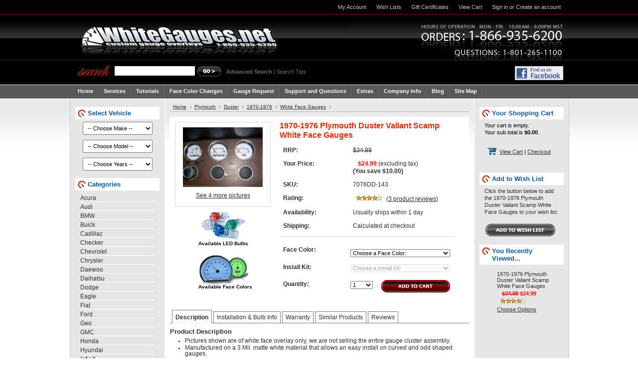

--- FILE ---
content_type: text/html; charset=UTF-8
request_url: http://www.whitegauges.net/products/1970%252d1976-Plymouth-Duster-Valiant-Scamp-White-Face-Gauges.html
body_size: 17591
content:
<!DOCTYPE html PUBLIC "-//W3C//DTD XHTML 1.0 Transitional//EN" "http://www.w3.org/TR/xhtml1/DTD/xhtml1-transitional.dtd">
<html xml:lang="en" lang="en" xmlns="http://www.w3.org/1999/xhtml">
<head>
	<title>1970-1976 Plymouth Duster Valiant Scamp White Face Gauges - Whitegauges.net</title>

    <script type="text/javascript" src="https://www.whitegauges.net/javascript/trustlogo.js"></script>
    <meta name="verify-v1" content="HSLUW3KaUmLUSlcq0dBy34gWr15dcctTfaqZuzAQ+n8=" />
    
	<meta http-equiv="Content-Type" content="text/html; charset=UTF-8" />
	<meta name="description" content="" />
	<meta name="keywords" content="" />
	<meta http-equiv="Content-Script-Type" content="text/javascript" />
	<meta http-equiv="Content-Style-Type" content="text/css" />
	<link rel="shortcut icon" href="https://www.whitegauges.net/favicon.ico" />
    <meta http-equiv="PICS-Label" content='(PICS-1.1 "https://www.classify.org/safesurf/" L gen true for "https://www.whitegauges.net" r (SS~~000 1))' />

	<link href="https://www.whitegauges.net/templates/Automotive/Styles/black.css" type="text/css" rel="stylesheet" />
	<link href="https://www.whitegauges.net/templates/Automotive/Styles/styles.css" type="text/css" rel="stylesheet" />
	<link href="https://www.whitegauges.net/templates/Automotive/Styles/iselector.css" type="text/css" rel="stylesheet" />
    <link href="https://fonts.googleapis.com/css?family=Open+Sans+Condensed:300" rel="stylesheet"> 

    
	<!--[if IE]>
	  <link rel="stylesheet" type="text/css" href="https://www.whitegauges.net/templates/Automotive/Styles/ie.css" />
	<![endif]-->

	<!-- Tell the browsers about our RSS feeds -->
	<link rel="alternate" type="application/rss+xml" title="Latest News (RSS 2.0)" href="https://www.whitegauges.net/rss.php?action=newblogs&amp;type=rss" />
<link rel="alternate" type="application/atom+xml" title="Latest News (Atom 0.3)" href="https://www.whitegauges.net/rss.php?action=newblogs&amp;type=atom" />
<link rel="alternate" type="application/rss+xml" title="New Products (RSS 2.0)" href="https://www.whitegauges.net/rss.php?type=rss" />
<link rel="alternate" type="application/atom+xml" title="New Products (Atom 0.3)" href="https://www.whitegauges.net/rss.php?type=atom" />
<link rel="alternate" type="application/rss+xml" title="Popular Products (RSS 2.0)" href="https://www.whitegauges.net/rss.php?action=popularproducts&amp;type=rss" />
<link rel="alternate" type="application/atom+xml" title="Popular Products (Atom 0.3)" href="https://www.whitegauges.net/rss.php?action=popularproducts&amp;type=atom" />


	<!-- Include visitor tracking code (if any) -->
	<script type="text/javascript" src="https://www.whitegauges.net/index.php?action=tracking_script"></script>
	<link href="https://www.whitegauges.net/javascript/jquery/plugins/lightbox/lightbox.css" type="text/css" rel="stylesheet" />
	  
    
	<script type="text/javascript" src="https://www.whitegauges.net/javascript/jquery.js"></script>
	<script type="text/javascript" src="https://www.whitegauges.net/javascript/menudrop.js"></script>
	<script type="text/javascript" src="https://www.whitegauges.net/javascript/common.js"></script>
	<script type="text/javascript" src="https://www.whitegauges.net/javascript/iselector.js"></script>
    <script type="text/javascript" src="https://www.whitegauges.net/javascript/jquery.highlight-3.js"></script>
    <script src="https://www.google.com/recaptcha/api.js" async defer></script>

	<script type="text/javascript">
        //<![CDATA[
        config.ShopPath = 'https://www.whitegauges.net';
        config.AppPath = '';
        
        // Ensure that all product lists are the same height
        $(document).ready(function() {
			$("#cover").hide();
			
            if(typeof(DesignMode) != 'undefined') {
                return;
            }
			
            
            /*
            window.site_url='//shop.whitegauges.net:8235';
            (function(o,d,e,s,k){
            o[s]=o[s]||function(){(o[s].prop=o[s].prop||[]).push(arguments)};
            o[s]('key','Whitegauges.net');o[s]('url',o['site_url']);
            var a=d.createElement(e),m=d.getElementsByTagName(e)[0];a.async=1;a.src=o['site_url']+k;m.parentNode.insertBefore(a,m);
            })(window,document,'script','ODL','/js/fe/odl.min.js');
            */
            
            
			// Loop through all the product title div's, grab height and change to same height so price and rating is on same line
            var maxHeight = 0;
			$('.Content .ProductList li .ProductDetails').each(function() {
				if($(this).height() > maxHeight) {
					maxHeight = $(this).height();
				}
            });
			$('.Content .ProductList li .ProductDetails').each(function() {
				$(this).css('height', maxHeight+3);
            });
			
			// Since we are changing the height above we need to do the same for the parent divs
            var maxHeight = 0;
			$('.Content .ProductList li').each(function() {
				if($(this).height() > maxHeight) {
					maxHeight = $(this).height();
				}
            });
			$('.Content .ProductList li').each(function() {
				$(this).css('height', maxHeight+3);
            });			
			
			// Change all the images in the list grid to 120px wide
            $(".SubCategoryListGrid img").each(function() {
				$(this).css("width",120);
            });	
			/*
            $(".ProductImage img").each(function() {
                var width = $(".ProductList.List .ProductImage").width() - 5;
                var image_width = $(this).width();
                if (image_width > width) {
                    $(this).css("width",width);
                }
            });
			*/
			
			// If path is categories, search or brands then highlight the submodel		
			var pathname = window.location.href;
			if ((stristr(pathname, 'categories')) || (stristr(pathname, 'search')) || (stristr(pathname, 'brands'))) {
				$(".ProductList a").each(function() {			 
					var haystack = $(this).text();
					var thiscss = $(this).css('width');
					if (haystack.toLowerCase().indexOf("metric ") != -1) { $(this).highlight('metric'); }
					if (haystack.toLowerCase().indexOf("automatic ") != -1) { $(this).highlight('automatic'); }
					if (haystack.toLowerCase().indexOf("manual ") != -1) { $(this).highlight('manual'); }
					if (haystack.toLowerCase().indexOf("non-tach ") != -1) { $(this).highlight('non-tach'); }
					if (haystack.toLowerCase().indexOf("tach ") != -1) { $(this).highlight('tach'); }
					if (haystack.toLowerCase().indexOf("turbo ") != -1) { $(this).highlight('turbo'); }
					if (haystack.toLowerCase().indexOf("tdi ") != -1) { $(this).highlight('tdi'); }
					if (haystack.toLowerCase().indexOf("diesel ") != -1) { $(this).highlight('diesel'); }
					if (haystack.toLowerCase().indexOf("1.8 L ") != -1) { $(this).highlight('1.8 L'); }
					if (haystack.toLowerCase().indexOf("sohc ") != -1) { $(this).highlight('sohc'); }
					if (haystack.toLowerCase().indexOf("se-r ") != -1) { $(this).highlight('se-r'); }
					if (haystack.toLowerCase().indexOf("xr7 ") != -1) { $(this).highlight('xr7'); }
					if (haystack.toLowerCase().indexOf("n/a ") != -1) { $(this).highlight('n/a'); }
					if (haystack.toLowerCase().indexOf("powerstroke ") != -1) { $(this).highlight('powerstroke'); }
					if (haystack.toLowerCase().indexOf("gas ") != -1) { $(this).highlight('gas'); }
					if (haystack.toLowerCase().indexOf("coupe ") != -1) { $(this).highlight('coupe'); }
					if (haystack.toLowerCase().indexOf("vr4ti ") != -1) { $(this).highlight('vr4ti'); }
					if (haystack.toLowerCase().indexOf(" sport ") != -1) { $(this).highlight('sport'); }
					if (haystack.toLowerCase().indexOf("ltd ") != -1) { $(this).highlight('ltd'); }
					if (haystack.toLowerCase().indexOf("auto ") != -1) { $(this).highlight('auto'); }
					if (haystack.toLowerCase().indexOf("duramax ") != -1) { $(this).highlight('duramax'); }
					if (haystack.toLowerCase().indexOf(" no trip ") != -1) { $(this).highlight('no trip'); }
					if (haystack.toLowerCase().indexOf(" non tach ") != -1) { $(this).highlight('non tach'); }
					if (haystack.toLowerCase().indexOf(" m3 ") != -1) { $(this).highlight('m3'); }
					
					// Heater Controls
					if (haystack.toLowerCase().indexOf(" non-ac ") != -1) { $(this).highlight('non-ac'); }
					if (haystack.toLowerCase().indexOf(" mirror defrost ") != -1) { $(this).highlight('mirror defrost'); }
					if (haystack.toLowerCase().indexOf(" no mirror defrost ") != -1) { $(this).highlight('no mirror defrost'); }
					if (haystack.toLowerCase().indexOf(" no defrost ") != -1) { $(this).highlight('no defrost'); }
					if (haystack.toLowerCase().indexOf(" defrost ") != -1) { $(this).highlight('defrost'); }
				});	
			}
        });
        //]]>

	</script>
	<script type="text/javascript" src="/javascript/quicksearch.js"></script>
	   
</head>
<div id="cover"></div>


<script type="text/javascript">
function ColorChangePopup()
{
	var pWidth = 630;
	var pHeight = 540;
	var pWidthPos = pWidth / 2;
	var pHeightPos = pHeight / 2;
	
	var l = screen.availWidth / 2 - pWidthPos;
	var t = screen.availHeight / 2 - pHeightPos;
	var win = window.open('http://www.whitegauges.net/face_colors.php?style=1', 'ColorChanges', 'width='+pWidth+',height='+pHeight+',left='+l+',top='+t+',scrollbars=1');
}
</script>

<body>
	<script type="text/javascript" src="/javascript/product.js"></script>
	<div id="Container">
			        <div id="TopMenu">
			<ul style="display:">
				<li style="display:" class="First"><a href="https://www.whitegauges.net/account.php">My Account</a></li>
				<li style="display:"><a href="https://www.whitegauges.net/wishlist.php">Wish Lists</a></li>
				<li><a href="https://www.whitegauges.net/giftcertificates.php">Gift Certificates</a></li>
				<li style="display:"><a href="https://www.whitegauges.net/cart.php">View Cart </a></li>
				<li style="display:">
					<div>
						<a href='https://www.whitegauges.net/login.php'>Sign in</a> or <a href='https://www.whitegauges.net/login.php?action=create_account'>Create an account</a>
					</div>
				</li>
				<li class="HeaderLiveChat">
					
				</li>
			</ul>
			<br class="Clear" />
		</div>

		<div id="Outer">
			<div id="Header">
				<div id="Logo">
					<a href="https://www.whitegauges.net/"><img src="https://www.whitegauges.net/product_images/whitegauges-logo.gif" border="0" id="LogoImage" alt="Whitegauges.net" /></a>

				</div>
							<div id="SearchForm">
				<form action="https://www.whitegauges.net/search.php" method="get" onsubmit="return check_small_search_form()">
					<label for="search_query">Search</label>
					<input type="text" name="search_query" id="search_query" class="Textbox" value="" />
					<input type="image" src="https://www.whitegauges.net/templates/Automotive/images/black/Search.gif" class="Button" />
				</form>
				<p>
					<a href="https://www.whitegauges.net/search.php?mode=advanced"><strong>Advanced Search</strong></a> |
					<a href="https://www.whitegauges.net/search.php?action=Tips">Search Tips</a>
				</p>
                <div class="facebook">
                    <a href="https://www.facebook.com/pages/Whitegaugesnet/181186601893086" target="_blank">
                    <img src="https://www.whitegauges.net/templates/Automotive/images/find_us_facebook.gif" height="28" alt="Find Whitegauges.net on facebook" /></a>
                </div>                
			</div>
			<script type="text/javascript">
				var QuickSearchAlignment = 'left';
				var QuickSearchWidth = '200px';
				lang.EmptySmallSearch = "You forgot to enter some search keywords.";
			</script>

				<br class="Clear" />
			</div>
			<div id="Menu">
		<ul>
			<li class="First "><a href="https://www.whitegauges.net/"><span>Home</span></a></li>
				<li class="HasSubMenu ">
		<a href="https://www.whitegauges.net/pages/Services.html"><span>Services</span></a>
		<ul>
	<li><a href="https://www.whitegauges.net/pages/New-Products.html">New Products</a></li><li><a href="https://www.whitegauges.net/pages/Auto-Gauge-Parts.html">Auto Gauge Parts</a></li><li><a href="https://www.whitegauges.net/pages/Custom-Accessories.html">Custom Accessories</a></li><li><a href="https://www.whitegauges.net/pages/Custom-Gauges.html">Custom Gauges</a></li><li><a href="https://www.whitegauges.net/pages/Gauge-Repair.html">Gauge Repair</a></li><li><a href="https://www.whitegauges.net/pages/Glow-Gauges.html">Glow Gauges</a></li><li><a href="https://www.whitegauges.net/pages/Lighting-Upgrades.html">Lighting Upgrades</a></li><li><a href="https://www.whitegauges.net/pages/Odometer-Reset.html">Odometer Reset</a></li><li><a href="https://www.whitegauges.net/pages/Speedometer-Calibration.html">Speedometer Calibration</a></li><li><a href="https://www.whitegauges.net/pages/White-Face-Gauges.html">White Face Gauges</a></li>
</ul>
	</li>	<li class="HasSubMenu ">
		<a href="https://www.whitegauges.net/pages/Tutorials.html"><span>Tutorials</span></a>
		<ul>
	<li><a href="https://www.whitegauges.net/pages/Video-Tutorials.html">Video Tutorials</a></li><li><a href="https://www.whitegauges.net/pages/Step-by-Step-Tutorials.html">Step by Step Tutorials</a></li>
</ul>
	</li>	<li class=" ">
		<a href="https://www.whitegauges.net/pages/Face-Color-Changes.html"><span>Face Color Changes</span></a>
		
	</li>	<li class=" ">
		<a href=" https://www.whitegauges.net/gauge_request.php"><span>Gauge Request</span></a>
		
	</li>	<li class="HasSubMenu ">
		<a href=" https://www.whitegauges.net/support/"><span>Support and Questions</span></a>
		<ul>
	<li><a href="https://www.whitegauges.net/pages/Track-a-Package.html">Track a Package</a></li><li><a href=" https://www.whitegauges.net/support/">FAQ&#039;s</a></li><li><a href="https://www.whitegauges.net/pages/Data-Handling-Policy.html">Data Handling Policy</a></li><li><a href="https://www.whitegauges.net/pages/Privacy-Policy.html">Privacy Policy</a></li>
</ul>
	</li>	<li class="HasSubMenu ">
		<a href="https://www.whitegauges.net/pages/Extras.html"><span>Extras</span></a>
		<ul>
	<li><a href="https://www.whitegauges.net/gallery.php">Customer Pictures</a></li><li><a href="https://www.whitegauges.net/pages/Links.html">Links</a></li>
</ul>
	</li>	<li class="HasSubMenu ">
		<a href="https://www.whitegauges.net/pages/Company-Info.html"><span>Company Info</span></a>
		<ul>
	<li><a href="https://www.whitegauges.net/pages/Contact-Us.html">Contact Us</a></li><li><a href="https://www.whitegauges.net/pages/Press-Releases.html">Press Releases</a></li><li><a href="https://www.whitegauges.net/pages/Wholesale-Inquiries.html">Wholesale Inquiries</a></li>
</ul>
	</li>	<li class=" ">
		<a href="https://www.whitegauges.net/blog/"><span>Blog</span></a>
		
	</li>	<li class=" ">
		<a href="https://www.whitegauges.net/HTML-Sitemap.html"><span>Site Map</span></a>
		
	</li>
		</ul>
	</div>
    
        



	<div id="Wrapper">
		
		<div class="Left" id="LayoutColumn1">
								<script type="text/javascript">
					function CatMakeSelected(value) {
						var makeId = $(value).val();
						$('#product_category_make').val(makeId)
						var makeNameHtml = $('#product_category_make').html();
						var makeName = makeNameHtml.between('<option value="'+makeId+'">', '</option>');	
						$('#product_category_model').focus();
									
						jQuery.ajax({
							url: QuickSearch.path+'search.php?action=categoriesmakemodelyear&makeid='+encodeURIComponent(makeId),
							type: 'GET',
							dataType: 'xml',
							success: CategorySelectedReturn,
							error: CategorySelectedReturn
						});											
					}
					function CatModelSelected(value) {
						var modelId = $(value).val();
						$('#product_category_model').val(modelId)
						var modelNameHtml = $('#product_category_model').html();
						var modelName = modelNameHtml.between('<option value="'+modelId+'">', '</option>');		
						var makeId = $('#product_category_make').val();
						$('#product_category_year').focus();
						
						jQuery.ajax({
							url: QuickSearch.path+'search.php?action=categoriesmakemodelyear&makeid='+encodeURIComponent(makeId)+"&modelid="+encodeURIComponent(modelId),
							type: 'GET',
							dataType: 'xml',
							success: CategorySelectedReturn,
							error: CategorySelectedReturn
						});													
					}		
					function CatYearSelected(value) {
						var yearId = $(value).val();
						$('#product_category_year').val(yearId)
						var yearNameHtml = $('#product_category_year').html();
						var yearName = yearNameHtml.between('<option value="'+yearId+'">', '</option>');	
						
						var modelId = $('#product_category_model').val();
						var modelNameHtml = $('#product_category_model').html();
						var modelName = modelNameHtml.between('<option value="'+modelId+'">', '</option>');	
												
						var makeId = $('#product_category_make').val();
						var makeNameHtml = $('#product_category_make').html();
						var makeName = makeNameHtml.between('<option value="'+makeId+'">', '</option>');							
						
						var currentVehicle = yearName+" "+makeName+" "+modelName;
						jQuery.ajax({
							url: QuickSearch.path+'search.php?action=categoriesmakemodelyear&yearid='+encodeURIComponent(yearId)+"&yearname="+encodeURIComponent(yearName)+"&makeid="+encodeURIComponent(makeId)+"&modelid="+encodeURIComponent(modelId),
							type: 'GET',
							dataType: 'xml',
							success: function(response){
								var yearResponse = $('cat_year_url', response).text();
								var newHtml = '<a href="'+yearResponse+'">'+currentVehicle+'</a>';
								//alert(yearResponse);
								var tempthml = $("#CurrentSelectedVehicle").html().replace("{{replace}}", newHtml);
								var currentVehicleHtml = $('#CurrentSelectedVehicle').html(tempthml);
								$('#VehicleSelectTitle').html("Selected Vehicle")
								$('#VehicleSelectForm').hide();
								$('#CurrentSelectedVehicle').show();
								self.location = yearResponse;
							},
							error: CategorySelectedReturn
						});
					}	
					function CategorySelectedReturn(response) {
						var catModelsHtmlAdd = $('cat_model_options', response).text();
						var catYearsHtmlAdd = $('cat_year_options', response).text();
						
						if (catYearsHtmlAdd == false)  {	
							$('#product_category_model').focus();				
							$('#product_category_model').html('<option>-- Choose Model --</option>'+catModelsHtmlAdd);
							document.getElementById('product_category_model').selectedIndex = 0;
							$('#product_category_year').html('<option>-- Choose Year --</option>'+catYearsHtmlAdd);
							document.getElementById('product_category_year').selectedIndex = 0;	
							$('#product_category_model').focus();							
						}
						else {
							$('#product_category_year').focus();
							$('#product_category_year').html('<option>-- Choose Year --</option>'+catYearsHtmlAdd);
							document.getElementById('product_category_year').selectedIndex = 0;
						}	
						var isMobile = get_cookie('isMobile');
						if (isMobile == 1) {
							$('#VehicleSelectTitle2').html($('#VehicleSelectTitle').html());
							$('#product_category_make2').html($('#product_category_make').html());
							$('#product_category_model2').html($('#product_category_model').html());
							$('#product_category_year2').html($('#product_category_year').html());	
							$('#CurrentSelectedVehicle2').html($('#CurrentSelectedVehicle').html());	
							
							$('#product_category_make2').val($('#product_category_make').val());
							$('#product_category_model2').val($('#product_category_model').val());	
							$('#product_category_year2').val($('#product_category_year').val());													
						}																			
					}	
					String.prototype.between = function(prefix, suffix) {
		// Usage: var you = 'hello you guys'.between('hello ',' guys'); | Returns:  you = 'you';		
		s = this;
		var i = s.indexOf(prefix);
		if (i >= 0) {
			s = s.substring(i + prefix.length);
		}
		else {
			return '';
		}
		if (suffix) {
			i = s.indexOf(suffix);
			if (i >= 0) {
				s = s.substring(0, i);
			}
			else {
				return '';
			}
		}
		return s;
	}
					function RemoveSelectedVehicle(response) {
						jQuery.ajax({
							url: QuickSearch.path+'search.php?action=categoriesmakemodelyear&rv=1',
							type: 'GET',
							dataType: 'xml',
							success: function(response){
							},
							error: function(response){
							}
						});
												
						var htmlreset = '<ul><li class=""><strong>{{replace}}</strong><br />&nbsp;&nbsp;&nbsp;<a href="#" onClick="RemoveSelectedVehicle(this); return false"><strong>[<font style="color:#E02B01">x</font>]</strong> Remove</a></li></ul>';
						
						$('#CurrentSelectedVehicle').hide();
						$('#CurrentSelectedVehicle').html(htmlreset);
						$('#VehicleSelectForm').show();
						$('#VehicleSelectTitle').html("Select Vehicle")
						$("#product_category_make option:first").attr("selected", true);
						$("#product_category_model option:first").attr("selected", true);
						$("#product_category_year option:first").attr("selected", true);
						var isMobile = get_cookie('isMobile');
						if (isMobile == 1) {
							$('#CurrentSelectedVehicle2').html($('#CurrentSelectedVehicle').html());	
							$('#CurrentSelectedVehicle2').hide();	
							$('#VehicleSelectForm2').show();	
							$('#VehicleSelectTitle2').html("Select Vehicle")	
							$("#product_category_make2 option:first").attr("selected", true);
							$("#product_category_model2 option:first").attr("selected", true);
							$("#product_category_year2 option:first").attr("selected", true);														
						}							
					}
                </script>
                
				<div class="Block" id="SideVehicleSelector" style="display: ">
					<h2 id="VehicleSelectTitle">Select Vehicle</h2>
					<div class="BlockContent">
					<form action="https://www.whitegauges.net/" method="get" id="VehicleSelectForm" style="display: ">
							<select name="product_category_make" id="product_category_make" class="Field130" style="width:140px; margin: 0 0 10px 5px; padding:5px; float: left;" onchange="CatMakeSelected(this); return false;">
								<option selected="selected">-- Choose Make --</option><option value="2771">Acura</option><option value="2766">Audi</option><option value="12">BMW</option><option value="3092">Buick</option><option value="2176">Cadillac</option><option value="4428">Checker</option><option value="7">Chevrolet</option><option value="3076">Chrysler</option><option value="3845">Daewoo</option><option value="3073">Daihatsu</option><option value="11">Dodge</option><option value="4262">Eagle</option><option value="4629">Fiat</option><option value="10">Ford</option><option value="1981">Geo</option><option value="2959">GMC</option><option value="1937">Honda</option><option value="2148">Hyundai</option><option value="2774">Infiniti</option><option value="1878">International</option><option value="2049">Isuzu</option><option value="2229">Jaguar</option><option value="1905">Jeep</option><option value="2113">Kia</option><option value="4306">Land Rover</option><option value="4331">Lexus</option><option value="2163">Lincoln</option><option value="1948">Mazda</option><option value="1921">Mercedes</option><option value="1998">Mercury</option><option value="2007">Mitsubishi</option><option value="1934">Nissan</option><option value="1897">Oldsmobile</option><option value="4269">Opel</option><option value="1833">Plymouth</option><option value="1859">Pontiac</option><option value="2219">Porsche</option><option value="2804">Saab</option><option value="2285">Saturn</option><option value="2210">Subaru</option><option value="1941">Suzuki</option><option value="1929">Toyota</option><option value="3906">Triumph</option><option value="1837">Volkswagen</option><option value="2059">Volvo</option>
							</select>
							&nbsp;
							<select name="product_category_model" id="product_category_model" class="Field130" style="width:140px; margin: 0 0 10px 5px; padding:5px; float: left;" onchange="CatModelSelected(this); return false;">
								<option value="">-- Choose Model --</option>
							</select>
							&nbsp;
							<select name="product_category_year" id="product_category_year" class="Field130"  style="width:140px; margin: 0 0 10px 5px; padding:5px; float: left;" onchange="CatYearSelected(this); return false;">
								<option value="">-- Choose Years --</option>
							</select>  
					</form>
                    <div id="CurrentSelectedVehicle" style="display: none"><ul><li class=""><strong>{{replace}}</strong><br />
                    &nbsp;&nbsp;&nbsp;<a href="" onClick="RemoveSelectedVehicle(this); return false"><strong>[<font style="color:#E02B01">x</font>]</strong> Remove</a></li></ul></div>
					</div>
				</div>
                <br class="Clear">
    <div class="Block CategoryList Moveable" id="SideCategoryList">
        <h2>Categories</h2>
        <div class="BlockContent">
        	<ul>
                	<li class=""><a href="https://www.whitegauges.net/categories/Acura/">Acura</a>
	
	</li>	<li class=""><a href="https://www.whitegauges.net/categories/Audi/">Audi</a>
	
	</li>	<li class=""><a href="https://www.whitegauges.net/categories/BMW/">BMW</a>
	
	</li>	<li class=""><a href="https://www.whitegauges.net/categories/Buick/">Buick</a>
	
	</li>	<li class=""><a href="https://www.whitegauges.net/categories/Cadillac/">Cadillac</a>
	
	</li>	<li class=""><a href="https://www.whitegauges.net/categories/Checker/">Checker</a>
	
	</li>	<li class=""><a href="https://www.whitegauges.net/categories/Chevrolet/">Chevrolet</a>
	
	</li>	<li class=""><a href="https://www.whitegauges.net/categories/Chrysler/">Chrysler</a>
	
	</li>	<li class=""><a href="https://www.whitegauges.net/categories/Daewoo/">Daewoo</a>
	
	</li>	<li class=""><a href="https://www.whitegauges.net/categories/Daihatsu/">Daihatsu</a>
	
	</li>	<li class=""><a href="https://www.whitegauges.net/categories/Dodge/">Dodge</a>
	
	</li>	<li class=""><a href="https://www.whitegauges.net/categories/Eagle/">Eagle</a>
	
	</li>	<li class=""><a href="https://www.whitegauges.net/categories/Fiat/">Fiat</a>
	
	</li>	<li class=""><a href="https://www.whitegauges.net/categories/Ford/">Ford</a>
	
	</li>	<li class=""><a href="https://www.whitegauges.net/categories/Geo/">Geo</a>
	
	</li>	<li class=""><a href="https://www.whitegauges.net/categories/GMC/">GMC</a>
	
	</li>	<li class=""><a href="https://www.whitegauges.net/categories/Honda/">Honda</a>
	
	</li>	<li class=""><a href="https://www.whitegauges.net/categories/Hyundai/">Hyundai</a>
	
	</li>	<li class=""><a href="https://www.whitegauges.net/categories/Infiniti/">Infiniti</a>
	
	</li>	<li class=""><a href="https://www.whitegauges.net/categories/International/">International</a>
	
	</li>	<li class=""><a href="https://www.whitegauges.net/categories/Isuzu/">Isuzu</a>
	
	</li>	<li class=""><a href="https://www.whitegauges.net/categories/Jaguar/">Jaguar</a>
	
	</li>	<li class=""><a href="https://www.whitegauges.net/categories/Jeep/">Jeep</a>
	
	</li>	<li class=""><a href="https://www.whitegauges.net/categories/Kia/">Kia</a>
	
	</li>	<li class=""><a href="https://www.whitegauges.net/categories/Land-Rover/">Land Rover</a>
	
	</li>	<li class=""><a href="https://www.whitegauges.net/categories/Lexus/">Lexus</a>
	
	</li>	<li class=""><a href="https://www.whitegauges.net/categories/Lincoln/">Lincoln</a>
	
	</li>	<li class=""><a href="https://www.whitegauges.net/categories/Mazda/">Mazda</a>
	
	</li>	<li class=""><a href="https://www.whitegauges.net/categories/Mercedes/">Mercedes</a>
	
	</li>	<li class=""><a href="https://www.whitegauges.net/categories/Mercury/">Mercury</a>
	
	</li>	<li class=""><a href="https://www.whitegauges.net/categories/Mitsubishi/">Mitsubishi</a>
	
	</li>	<li class=""><a href="https://www.whitegauges.net/categories/Nissan/">Nissan</a>
	
	</li>	<li class=""><a href="https://www.whitegauges.net/categories/Oldsmobile/">Oldsmobile</a>
	
	</li>	<li class=""><a href="https://www.whitegauges.net/categories/Opel/">Opel</a>
	
	</li>	<li class=""><a href="https://www.whitegauges.net/categories/Plymouth/">Plymouth</a>
	
	</li>	<li class=""><a href="https://www.whitegauges.net/categories/Pontiac/">Pontiac</a>
	
	</li>	<li class=""><a href="https://www.whitegauges.net/categories/Porsche/">Porsche</a>
	
	</li>	<li class=""><a href="https://www.whitegauges.net/categories/Saab/">Saab</a>
	
	</li>	<li class=""><a href="https://www.whitegauges.net/categories/Saturn/">Saturn</a>
	
	</li>	<li class=""><a href="https://www.whitegauges.net/categories/Subaru/">Subaru</a>
	
	</li>	<li class=""><a href="https://www.whitegauges.net/categories/Suzuki/">Suzuki</a>
	
	</li>	<li class=""><a href="https://www.whitegauges.net/categories/Toyota/">Toyota</a>
	
	</li>	<li class=""><a href="https://www.whitegauges.net/categories/Triumph/">Triumph</a>
	
	</li>	<li class=""><a href="https://www.whitegauges.net/categories/Volkswagen/">Volkswagen</a>
	
	</li>	<li class=""><a href="https://www.whitegauges.net/categories/Volvo/">Volvo</a>
	
	</li>	<li class=""><a href="https://www.whitegauges.net/categories/Other-Products/">Other Products</a>
	
	</li>	<li class=""><a href="https://www.whitegauges.net/categories/Dash-Illumination-Parts/">Dash Illumination Parts</a>
	
	</li>	<li class=""><a href="https://www.whitegauges.net/categories/Dash-Restoration-Parts/">Dash Restoration Parts</a>
	
	</li>
            </ul>
        </div>  
    </div>
			
		</div>
		<div class="Content" id="LayoutColumn2">
			<div class="Block Moveable Breadcrumb" id="ProductBreadcrumb">
	<ul>
	<li><a href="https://www.whitegauges.net">Home</a></li><li><a href="https://www.whitegauges.net/categories/Plymouth/">Plymouth</a></li><li><a href="https://www.whitegauges.net/categories/Plymouth/Duster/">Duster</a></li><li><a href="https://www.whitegauges.net/categories/Plymouth/Duster/1970%252d1976/">1970-1976</a></li><li><a href="https://www.whitegauges.net/categories/Plymouth/Duster/1970%252d1976/White-Face-Gauges/">White Face Gauges</a></li>
</ul>

</div>
           
			
<div class="Block Moveable PrimaryProductDetails" id="ProductDetails">
	<div class="BlockContent">
		<div class="ErrorMessage" style="clear:both;display:none">
			
		</div>
		<div class="ProductThumb">
			<script type="text/javascript" src="/javascript/jquery/plugins/lightbox/lightbox.js"></script>
<div id="LightBoxImages" style="display: none;">
	<a href="https://www.whitegauges.net/product_images/white_gauges/dodge/dodge_dart_1970-1976_143_pic1.jpg" title="1970-1976 Plymouth Duster Valiant Scamp White Face Gauges">&nbsp;</a><a href="https://www.whitegauges.net/product_images/white_gauges/dodge/dodge_dart_1970-1976_143_pic2.jpg" title="1970-1976 Plymouth Duster Valiant Scamp White Face Gauges">&nbsp;</a><a href="https://www.whitegauges.net/product_images/white_gauges/dodge/dodge_dart_1970-1976_143_pic3.jpg" title="1970-1976 Plymouth Duster Valiant Scamp White Face Gauges">&nbsp;</a><a href="https://www.whitegauges.net/product_images/white_gauges/dodge/dodge_dart_1970-1976_143_pic4.jpg" title="1970-1976 Plymouth Duster Valiant Scamp White Face Gauges">&nbsp;</a>
</div>

<script type="text/javascript">
	//<![CDATA[
	var originalImages = '';
	function showProductImageLightBox() {
		if($('body').attr('currentVariation') != '' && typeof($('body').attr('currentVariation')) != "undefined") {
			$('#LightBoxImages').html('<a href="'+$('body').attr('currentVariationImage')+'">&nbsp;</a>');
		}
		else {
			$('#LightBoxImages').html(originalImages);
		}
		initProductLightBox();
		$('#LightBoxImages a:first').trigger('click');
	}
	function initProductLightBox() {
		$('#LightBoxImages a').lightBox({
			imageLoading: '/javascript/jquery/plugins/lightbox/images/lightbox-ico-loading.gif',
			imageBtnPrev: '/javascript/jquery/plugins/lightbox/images/lightbox-btn-prev.gif',
			imageBtnNext: '/javascript/jquery/plugins/lightbox/images/lightbox-btn-next.gif',
			imageBtnClose: '/javascript/jquery/plugins/lightbox/images/lightbox-btn-close.gif',
			imageBlank: '/javascript/jquery/plugins/lightbox/images/lightbox-blank.gif',
			fixedNavigation: true
		});
	}
	$(document).ready(function() { originalImages = $('#LightBoxImages').html(); });
	//]]>
</script>
			<a href="#" onclick="showProductImageLightBox(); return false;"><img src="https://www.whitegauges.net/product_images/white_gauges/dodge/dodge_dart_1970-1976_143_pic2__78963.jpg" alt="1970-1976 Plymouth Duster Valiant Scamp White Face Gauges" /></a>
			<p style="display:">
				<a href="#" onclick="showProductImageLightBox(); return false;" class="ViewLarger">See 4 more pictures</a>
			</p>
		</div>
		<div class="ProductMain">
			<h2>1970-1976 Plymouth Duster Valiant Scamp White Face Gauges</h2>

			<dl class="ProductDetailsGrid">
				<dt style="display:">RRP:</dt>
				<dd style="display:"><strike>$34.99</strike></dd>

				<dt style="">Your Price:</dt>
				<dd style=""><em class="ProductPrice VariationProductPrice">$24.99</em> (excluding tax) <span class="YouSave"> (You save <span class=
					'YouSaveAmount'>$10.00</span>)</span></dd>

				<dt style="display: " class="ProductSKU">SKU:</dt>
				<dd style="display: " class="ProductSKU"><span class="VariationProductSKU">7076DD-143</span></dd>

				<dt style="display: none">Vendor:</dt>
				<dd style="display: none"></dd>

				<dt style="display: none">Brand:</dt>
				<dd style="display: none"><a href=""></a></dd>

				<dt style="display: none">Weight:</dt>
				<dd style="display: none"><span class="VariationProductWeight"></span></dd>

				<dt style="display: ">Rating:</dt>
				<dd style="display: ">
					<img width="64" height="12" src="https://www.whitegauges.net/templates/Automotive/images/IcoRating4.gif" alt="" />
					<span style="display:">(<a href="#reviews" onclick="ActiveProductTab('ProductReviews_Tab'); return false;">3 product reviews</a>)</span>
				</dd>

				<dt style="display: ">Availability:</dt>
				<dd style="display: ">Usually ships within 1 day</dd>

				<dt style="display: ">Shipping:</dt>
				<dd style="display: ">Calculated at checkout</dd>
                         

				<dt style="display: none;" class="InventoryLevel">Current Stock:</dt>
				<dd style="display: none;" class="InventoryLevel"><span class="VariationProductInventory"></span></dd>

				<dt style="display: none">Gift Wrapping:</dt>
				<dd style="display: none"></dd>
			</dl>
			<hr />



<form method="post" action="https://www.whitegauges.net/cart.php" onsubmit="return check_add_to_cart(this, true)"  enctype="multipart/form-data">
	<input type="hidden" name="action" value="add" />
	<input type="hidden" name="product_id" value="1602" />
	<input type="hidden" name="variation_id" class="CartVariationId" value="" />
    <input type="hidden" name="returnUrl" value="https%3A%2F%2Fwww.whitegauges.net%2Fproducts%2F1970%25252d1976-Plymouth-Duster-Valiant-Scamp-White-Face-Gauges.html" />
	<input type="hidden" name="currency_id" value="" />
	<dl class="ProductAddToCart">
		<dt>Face Color:</dt><dd class="ProductOptionList"><select name="variation[1]" style="width: 95%; margin-bottom: 4px;">
	<option value="">Choose a Face Color:</option>
		<option value="520">White Face</option>	<option value="534">Beige Face (+30.00) S1-13</option>	<option value="523">Black OEM Matte Face (+30.00) S1-02</option>	<option value="524">Black OEM Semi-Gloss Face (+30.00) S1-03</option>	<option value="531">Brown Face (+30.00) S1-10</option>	<option value="568">Brushed Gold Face (+30.00) S1-50</option>	<option value="567">Brushed Silver Face (+30.00) S1-49</option>	<option value="548">Burgundy Face (+30.00) S1-27</option>	<option value="565">Carbon Fiber Face (+30.00) S1-47</option>	<option value="546">Dahlia Red Face (+30.00) S1-25</option>	<option value="552">Dark Blue Face (+30.00) S1-31</option>	<option value="562">Dark Green Face (+30.00) S1-41</option>	<option value="525">Dark Grey Face (+30.00) S1-04</option>	<option value="544">Dark Pink Face (+30.00) S1-23</option>	<option value="569">Dark Wood Face (+30.00) S1-51</option>	<option value="554">Gentian Face (+30.00) S1-33</option>	<option value="557">Geyser Blue Face (+30.00) S1-36</option>	<option value="561">Green Face (+30.00) S1-40</option>	<option value="556">Ice Blue Face (+30.00) S1-35</option>	<option value="553">King Blue Face (+30.00) S1-32</option>	<option value="549">Lavender Face (+30.00) S1-28</option>	<option value="535">Lemon Yellow Face (+30.00) S1-14</option>	<option value="555">Light Blue Face (+30.00) S1-34</option>	<option value="533">Light Brown Face (+30.00) S1-12</option>	<option value="560">Light Green Face (+30.00) S1-39</option>	<option value="527">Light Grey Face (+30.00) S1-06</option>	<option value="541">Light Orange Face (+30.00) S1-20</option>	<option value="570">Light Wood Face (+30.00) S1-52</option>	<option value="536">Light Yellow Face (+30.00) S1-15</option>	<option value="564">Lime-Tree Green Face (+30.00) S1-43</option>	<option value="530">Metallic Copper Face (+30.00) S1-09</option>	<option value="529">Metallic Gold Face (+30.00) S1-08</option>	<option value="528">Metallic Silver Face (+30.00) S1-07</option>	<option value="526">Middle Grey Face (+30.00) S1-05</option>	<option value="559">Mint Face (+30.00) S1-38</option>	<option value="532">Nut Brown Face (+30.00) S1-11</option>	<option value="542">Orange Face (+30.00) S1-21</option>	<option value="540">Pastel Orange Face (+30.00) S1-19</option>	<option value="551">Purple Face (+30.00) S1-30</option>	<option value="566">Real Carbon Fiber Face (+30.00) S1-48</option>	<option value="547">Red Face (+30.00) S1-26</option>	<option value="539">Signal Yellow Face (+30.00) S1-18</option>	<option value="543">Soft Pink Face (+30.00) S1-22</option>	<option value="538">Sunflower Yellow Face (+30.00) S1-17</option>	<option value="545">Tomato Red Face (+30.00) S1-24</option>	<option value="558">Turquoise Face (+30.00) S1-37</option>	<option value="550">Violet Face (+30.00) S1-29</option>	<option value="537">Yellow Face (+30.00) S1-16</option>	<option value="563">Yellow Green Face (+30.00) S1-42</option>
</select></dd><dt>Install Kit:</dt><dd class="ProductOptionList"><select name="variation[2]" style="width: 95%; margin-bottom: 4px;">
	<option value="">Choose a Install Kit:</option>
		<option value="521">Yes (+4.99)</option>	<option value="522">No</option>
</select></dd>
		
		
		<dt class="QuantityInput" style="display: ;"> Quantity:</dt>
		<dd class="AddCartButton" style="display: ">
			<span class="FloatLeft" style="display: ;"><select onchange="" id="qty_" name="qty[]" class="Field45 quantityInput" style="">
	
	<option selected="selected" value="1">1</option>
	<option  value="2">2</option>
	<option  value="3">3</option>
	<option  value="4">4</option>
	<option  value="5">5</option>
	<option  value="6">6</option>
	<option  value="7">7</option>
	<option  value="8">8</option>
	<option  value="9">9</option>
	<option  value="10">10</option>
	<option  value="11">11</option>
	<option  value="12">12</option>
	<option  value="13">13</option>
	<option  value="14">14</option>
	<option  value="15">15</option>
	<option  value="16">16</option>
	<option  value="17">17</option>
	<option  value="18">18</option>
	<option  value="19">19</option>
	<option  value="20">20</option>
	<option  value="21">21</option>
	<option  value="22">22</option>
	<option  value="23">23</option>
	<option  value="24">24</option>
	<option  value="25">25</option>
	<option  value="26">26</option>
	<option  value="27">27</option>
	<option  value="28">28</option>
	<option  value="29">29</option>
	<option  value="30">30</option>
    <option  value="31">31</option>
    <option  value="32">32</option>
    <option  value="33">33</option>
    <option  value="34">34</option>
    <option  value="35">35</option>
    <option  value="36">36</option>
    <option  value="37">37</option>
    <option  value="38">38</option>
    <option  value="39">39</option>
    <option  value="40">40</option>
    <option  value="41">41</option>
    <option  value="42">42</option>
    <option  value="43">43</option>
    <option  value="44">44</option>
    <option  value="45">45</option>
    <option  value="46">46</option>
    <option  value="47">47</option>
    <option  value="48">48</option>
    <option  value="49">49</option>
    <option  value="50">50</option>
	
</select></span>
			<div class="BulkDiscount">
				<input type="image" src="https://www.whitegauges.net/templates/Automotive/images/black/AddCartButton.gif" alt="" />
				<div class="BulkDiscountLink" style="display: none;"><a href="#" onclick="$.iModal({data: $('#ProductDetailsBulkDiscountThickBox').html(), width: 600}); return false;">Buy in bulk and save</a></div>
			</div>
		</dd>
	</dl>
</form>



<script type="text/javascript">
lang.OptionMessage = "Please choose one or more options to add this product to your cart.";
lang.VariationSoldOutMessage = "The selected product combination is currently unavailable.";
lang.InvalidQuantity = "Please enter a valid product quantity.";
lang.EnterRequiredField = "Please enter the required field(s).";
lang.InvalidFileTypeJS = "The file type of the file you are trying to upload is not allowed for this field.";
var ShowAddToCartQtyBox = "1";
</script>
<script type="text/javascript">
 var VariationList = new Array();
 VariationList[916977] = { combination: '570,522',  saveAmount: '',  price: '$54.99',  sku: '',  weight: '0.20 Ounces',  thumb: '',  image: '',  instock: true};
 VariationList[916976] = { combination: '570,521',  saveAmount: '',  price: '$59.98',  sku: '',  weight: '0.20 Ounces',  thumb: '',  image: '',  instock: true};
 VariationList[916975] = { combination: '569,522',  saveAmount: '',  price: '$54.99',  sku: '',  weight: '0.20 Ounces',  thumb: '',  image: '',  instock: true};
 VariationList[916974] = { combination: '569,521',  saveAmount: '',  price: '$59.98',  sku: '',  weight: '0.20 Ounces',  thumb: '',  image: '',  instock: true};
 VariationList[916973] = { combination: '568,522',  saveAmount: '',  price: '$54.99',  sku: '',  weight: '0.20 Ounces',  thumb: '',  image: '',  instock: true};
 VariationList[916972] = { combination: '568,521',  saveAmount: '',  price: '$59.98',  sku: '',  weight: '0.20 Ounces',  thumb: '',  image: '',  instock: true};
 VariationList[916971] = { combination: '567,522',  saveAmount: '',  price: '$54.99',  sku: '',  weight: '0.20 Ounces',  thumb: '',  image: '',  instock: true};
 VariationList[916970] = { combination: '567,521',  saveAmount: '',  price: '$59.98',  sku: '',  weight: '0.20 Ounces',  thumb: '',  image: '',  instock: true};
 VariationList[916969] = { combination: '566,522',  saveAmount: '',  price: '$54.99',  sku: '',  weight: '0.20 Ounces',  thumb: '',  image: '',  instock: true};
 VariationList[916968] = { combination: '566,521',  saveAmount: '',  price: '$59.98',  sku: '',  weight: '0.20 Ounces',  thumb: '',  image: '',  instock: true};
 VariationList[916967] = { combination: '565,522',  saveAmount: '',  price: '$54.99',  sku: '',  weight: '0.20 Ounces',  thumb: '',  image: '',  instock: true};
 VariationList[916966] = { combination: '565,521',  saveAmount: '',  price: '$59.98',  sku: '',  weight: '0.20 Ounces',  thumb: '',  image: '',  instock: true};
 VariationList[916965] = { combination: '564,522',  saveAmount: '',  price: '$54.99',  sku: '',  weight: '0.20 Ounces',  thumb: '',  image: '',  instock: true};
 VariationList[916964] = { combination: '564,521',  saveAmount: '',  price: '$59.98',  sku: '',  weight: '0.20 Ounces',  thumb: '',  image: '',  instock: true};
 VariationList[916963] = { combination: '563,522',  saveAmount: '',  price: '$54.99',  sku: '',  weight: '0.20 Ounces',  thumb: '',  image: '',  instock: true};
 VariationList[916962] = { combination: '563,521',  saveAmount: '',  price: '$59.98',  sku: '',  weight: '0.20 Ounces',  thumb: '',  image: '',  instock: true};
 VariationList[916961] = { combination: '562,522',  saveAmount: '',  price: '$54.99',  sku: '',  weight: '0.20 Ounces',  thumb: '',  image: '',  instock: true};
 VariationList[916960] = { combination: '562,521',  saveAmount: '',  price: '$59.98',  sku: '',  weight: '0.20 Ounces',  thumb: '',  image: '',  instock: true};
 VariationList[916959] = { combination: '561,522',  saveAmount: '',  price: '$54.99',  sku: '',  weight: '0.20 Ounces',  thumb: '',  image: '',  instock: true};
 VariationList[916958] = { combination: '561,521',  saveAmount: '',  price: '$59.98',  sku: '',  weight: '0.20 Ounces',  thumb: '',  image: '',  instock: true};
 VariationList[916957] = { combination: '560,522',  saveAmount: '',  price: '$54.99',  sku: '',  weight: '0.20 Ounces',  thumb: '',  image: '',  instock: true};
 VariationList[916956] = { combination: '560,521',  saveAmount: '',  price: '$59.98',  sku: '',  weight: '0.20 Ounces',  thumb: '',  image: '',  instock: true};
 VariationList[916955] = { combination: '559,522',  saveAmount: '',  price: '$54.99',  sku: '',  weight: '0.20 Ounces',  thumb: '',  image: '',  instock: true};
 VariationList[916954] = { combination: '559,521',  saveAmount: '',  price: '$59.98',  sku: '',  weight: '0.20 Ounces',  thumb: '',  image: '',  instock: true};
 VariationList[916953] = { combination: '558,522',  saveAmount: '',  price: '$54.99',  sku: '',  weight: '0.20 Ounces',  thumb: '',  image: '',  instock: true};
 VariationList[916952] = { combination: '558,521',  saveAmount: '',  price: '$59.98',  sku: '',  weight: '0.20 Ounces',  thumb: '',  image: '',  instock: true};
 VariationList[916951] = { combination: '557,522',  saveAmount: '',  price: '$54.99',  sku: '',  weight: '0.20 Ounces',  thumb: '',  image: '',  instock: true};
 VariationList[916950] = { combination: '557,521',  saveAmount: '',  price: '$59.98',  sku: '',  weight: '0.20 Ounces',  thumb: '',  image: '',  instock: true};
 VariationList[916949] = { combination: '556,522',  saveAmount: '',  price: '$54.99',  sku: '',  weight: '0.20 Ounces',  thumb: '',  image: '',  instock: true};
 VariationList[916948] = { combination: '556,521',  saveAmount: '',  price: '$59.98',  sku: '',  weight: '0.20 Ounces',  thumb: '',  image: '',  instock: true};
 VariationList[916947] = { combination: '555,522',  saveAmount: '',  price: '$54.99',  sku: '',  weight: '0.20 Ounces',  thumb: '',  image: '',  instock: true};
 VariationList[916946] = { combination: '555,521',  saveAmount: '',  price: '$59.98',  sku: '',  weight: '0.20 Ounces',  thumb: '',  image: '',  instock: true};
 VariationList[916945] = { combination: '554,522',  saveAmount: '',  price: '$54.99',  sku: '',  weight: '0.20 Ounces',  thumb: '',  image: '',  instock: true};
 VariationList[916944] = { combination: '554,521',  saveAmount: '',  price: '$59.98',  sku: '',  weight: '0.20 Ounces',  thumb: '',  image: '',  instock: true};
 VariationList[916943] = { combination: '553,522',  saveAmount: '',  price: '$54.99',  sku: '',  weight: '0.20 Ounces',  thumb: '',  image: '',  instock: true};
 VariationList[916942] = { combination: '553,521',  saveAmount: '',  price: '$59.98',  sku: '',  weight: '0.20 Ounces',  thumb: '',  image: '',  instock: true};
 VariationList[916941] = { combination: '552,522',  saveAmount: '',  price: '$54.99',  sku: '',  weight: '0.20 Ounces',  thumb: '',  image: '',  instock: true};
 VariationList[916940] = { combination: '552,521',  saveAmount: '',  price: '$59.98',  sku: '',  weight: '0.20 Ounces',  thumb: '',  image: '',  instock: true};
 VariationList[916939] = { combination: '551,522',  saveAmount: '',  price: '$54.99',  sku: '',  weight: '0.20 Ounces',  thumb: '',  image: '',  instock: true};
 VariationList[916938] = { combination: '551,521',  saveAmount: '',  price: '$59.98',  sku: '',  weight: '0.20 Ounces',  thumb: '',  image: '',  instock: true};
 VariationList[916937] = { combination: '550,522',  saveAmount: '',  price: '$54.99',  sku: '',  weight: '0.20 Ounces',  thumb: '',  image: '',  instock: true};
 VariationList[916936] = { combination: '550,521',  saveAmount: '',  price: '$59.98',  sku: '',  weight: '0.20 Ounces',  thumb: '',  image: '',  instock: true};
 VariationList[916935] = { combination: '549,522',  saveAmount: '',  price: '$54.99',  sku: '',  weight: '0.20 Ounces',  thumb: '',  image: '',  instock: true};
 VariationList[916934] = { combination: '549,521',  saveAmount: '',  price: '$59.98',  sku: '',  weight: '0.20 Ounces',  thumb: '',  image: '',  instock: true};
 VariationList[916933] = { combination: '548,522',  saveAmount: '',  price: '$54.99',  sku: '',  weight: '0.20 Ounces',  thumb: '',  image: '',  instock: true};
 VariationList[916932] = { combination: '548,521',  saveAmount: '',  price: '$59.98',  sku: '',  weight: '0.20 Ounces',  thumb: '',  image: '',  instock: true};
 VariationList[916931] = { combination: '547,522',  saveAmount: '',  price: '$54.99',  sku: '',  weight: '0.20 Ounces',  thumb: '',  image: '',  instock: true};
 VariationList[916930] = { combination: '547,521',  saveAmount: '',  price: '$59.98',  sku: '',  weight: '0.20 Ounces',  thumb: '',  image: '',  instock: true};
 VariationList[916929] = { combination: '546,522',  saveAmount: '',  price: '$54.99',  sku: '',  weight: '0.20 Ounces',  thumb: '',  image: '',  instock: true};
 VariationList[916928] = { combination: '546,521',  saveAmount: '',  price: '$59.98',  sku: '',  weight: '0.20 Ounces',  thumb: '',  image: '',  instock: true};
 VariationList[916927] = { combination: '545,522',  saveAmount: '',  price: '$54.99',  sku: '',  weight: '0.20 Ounces',  thumb: '',  image: '',  instock: true};
 VariationList[916926] = { combination: '545,521',  saveAmount: '',  price: '$59.98',  sku: '',  weight: '0.20 Ounces',  thumb: '',  image: '',  instock: true};
 VariationList[916925] = { combination: '544,522',  saveAmount: '',  price: '$54.99',  sku: '',  weight: '0.20 Ounces',  thumb: '',  image: '',  instock: true};
 VariationList[916924] = { combination: '544,521',  saveAmount: '',  price: '$59.98',  sku: '',  weight: '0.20 Ounces',  thumb: '',  image: '',  instock: true};
 VariationList[916923] = { combination: '543,522',  saveAmount: '',  price: '$54.99',  sku: '',  weight: '0.20 Ounces',  thumb: '',  image: '',  instock: true};
 VariationList[916922] = { combination: '543,521',  saveAmount: '',  price: '$59.98',  sku: '',  weight: '0.20 Ounces',  thumb: '',  image: '',  instock: true};
 VariationList[916921] = { combination: '542,522',  saveAmount: '',  price: '$54.99',  sku: '',  weight: '0.20 Ounces',  thumb: '',  image: '',  instock: true};
 VariationList[916920] = { combination: '542,521',  saveAmount: '',  price: '$59.98',  sku: '',  weight: '0.20 Ounces',  thumb: '',  image: '',  instock: true};
 VariationList[916919] = { combination: '541,522',  saveAmount: '',  price: '$54.99',  sku: '',  weight: '0.20 Ounces',  thumb: '',  image: '',  instock: true};
 VariationList[916918] = { combination: '541,521',  saveAmount: '',  price: '$59.98',  sku: '',  weight: '0.20 Ounces',  thumb: '',  image: '',  instock: true};
 VariationList[916917] = { combination: '540,522',  saveAmount: '',  price: '$54.99',  sku: '',  weight: '0.20 Ounces',  thumb: '',  image: '',  instock: true};
 VariationList[916916] = { combination: '540,521',  saveAmount: '',  price: '$59.98',  sku: '',  weight: '0.20 Ounces',  thumb: '',  image: '',  instock: true};
 VariationList[916915] = { combination: '539,522',  saveAmount: '',  price: '$54.99',  sku: '',  weight: '0.20 Ounces',  thumb: '',  image: '',  instock: true};
 VariationList[916914] = { combination: '539,521',  saveAmount: '',  price: '$59.98',  sku: '',  weight: '0.20 Ounces',  thumb: '',  image: '',  instock: true};
 VariationList[916913] = { combination: '538,522',  saveAmount: '',  price: '$54.99',  sku: '',  weight: '0.20 Ounces',  thumb: '',  image: '',  instock: true};
 VariationList[916912] = { combination: '538,521',  saveAmount: '',  price: '$59.98',  sku: '',  weight: '0.20 Ounces',  thumb: '',  image: '',  instock: true};
 VariationList[916911] = { combination: '537,522',  saveAmount: '',  price: '$54.99',  sku: '',  weight: '0.20 Ounces',  thumb: '',  image: '',  instock: true};
 VariationList[916910] = { combination: '537,521',  saveAmount: '',  price: '$59.98',  sku: '',  weight: '0.20 Ounces',  thumb: '',  image: '',  instock: true};
 VariationList[916909] = { combination: '536,522',  saveAmount: '',  price: '$54.99',  sku: '',  weight: '0.20 Ounces',  thumb: '',  image: '',  instock: true};
 VariationList[916908] = { combination: '536,521',  saveAmount: '',  price: '$59.98',  sku: '',  weight: '0.20 Ounces',  thumb: '',  image: '',  instock: true};
 VariationList[916907] = { combination: '535,522',  saveAmount: '',  price: '$54.99',  sku: '',  weight: '0.20 Ounces',  thumb: '',  image: '',  instock: true};
 VariationList[916906] = { combination: '535,521',  saveAmount: '',  price: '$59.98',  sku: '',  weight: '0.20 Ounces',  thumb: '',  image: '',  instock: true};
 VariationList[916905] = { combination: '534,522',  saveAmount: '',  price: '$54.99',  sku: '',  weight: '0.20 Ounces',  thumb: '',  image: '',  instock: true};
 VariationList[916904] = { combination: '534,521',  saveAmount: '',  price: '$59.98',  sku: '',  weight: '0.20 Ounces',  thumb: '',  image: '',  instock: true};
 VariationList[916903] = { combination: '533,522',  saveAmount: '',  price: '$54.99',  sku: '',  weight: '0.20 Ounces',  thumb: '',  image: '',  instock: true};
 VariationList[916902] = { combination: '533,521',  saveAmount: '',  price: '$59.98',  sku: '',  weight: '0.20 Ounces',  thumb: '',  image: '',  instock: true};
 VariationList[916901] = { combination: '532,522',  saveAmount: '',  price: '$54.99',  sku: '',  weight: '0.20 Ounces',  thumb: '',  image: '',  instock: true};
 VariationList[916900] = { combination: '532,521',  saveAmount: '',  price: '$59.98',  sku: '',  weight: '0.20 Ounces',  thumb: '',  image: '',  instock: true};
 VariationList[916899] = { combination: '531,522',  saveAmount: '',  price: '$54.99',  sku: '',  weight: '0.20 Ounces',  thumb: '',  image: '',  instock: true};
 VariationList[916898] = { combination: '531,521',  saveAmount: '',  price: '$59.98',  sku: '',  weight: '0.20 Ounces',  thumb: '',  image: '',  instock: true};
 VariationList[916897] = { combination: '530,522',  saveAmount: '',  price: '$54.99',  sku: '',  weight: '0.20 Ounces',  thumb: '',  image: '',  instock: true};
 VariationList[916896] = { combination: '530,521',  saveAmount: '',  price: '$59.98',  sku: '',  weight: '0.20 Ounces',  thumb: '',  image: '',  instock: true};
 VariationList[916895] = { combination: '529,522',  saveAmount: '',  price: '$54.99',  sku: '',  weight: '0.20 Ounces',  thumb: '',  image: '',  instock: true};
 VariationList[916894] = { combination: '529,521',  saveAmount: '',  price: '$59.98',  sku: '',  weight: '0.20 Ounces',  thumb: '',  image: '',  instock: true};
 VariationList[916893] = { combination: '528,522',  saveAmount: '',  price: '$54.99',  sku: '',  weight: '0.20 Ounces',  thumb: '',  image: '',  instock: true};
 VariationList[916892] = { combination: '528,521',  saveAmount: '',  price: '$59.98',  sku: '',  weight: '0.20 Ounces',  thumb: '',  image: '',  instock: true};
 VariationList[916891] = { combination: '527,522',  saveAmount: '',  price: '$54.99',  sku: '',  weight: '0.20 Ounces',  thumb: '',  image: '',  instock: true};
 VariationList[916890] = { combination: '527,521',  saveAmount: '',  price: '$59.98',  sku: '',  weight: '0.20 Ounces',  thumb: '',  image: '',  instock: true};
 VariationList[916889] = { combination: '526,522',  saveAmount: '',  price: '$54.99',  sku: '',  weight: '0.20 Ounces',  thumb: '',  image: '',  instock: true};
 VariationList[916888] = { combination: '526,521',  saveAmount: '',  price: '$59.98',  sku: '',  weight: '0.20 Ounces',  thumb: '',  image: '',  instock: true};
 VariationList[916887] = { combination: '525,522',  saveAmount: '',  price: '$54.99',  sku: '',  weight: '0.20 Ounces',  thumb: '',  image: '',  instock: true};
 VariationList[916886] = { combination: '525,521',  saveAmount: '',  price: '$59.98',  sku: '',  weight: '0.20 Ounces',  thumb: '',  image: '',  instock: true};
 VariationList[916885] = { combination: '524,522',  saveAmount: '',  price: '$54.99',  sku: '',  weight: '0.20 Ounces',  thumb: '',  image: '',  instock: true};
 VariationList[916884] = { combination: '524,521',  saveAmount: '',  price: '$59.98',  sku: '',  weight: '0.20 Ounces',  thumb: '',  image: '',  instock: true};
 VariationList[916883] = { combination: '523,522',  saveAmount: '',  price: '$54.99',  sku: '',  weight: '0.20 Ounces',  thumb: '',  image: '',  instock: true};
 VariationList[916882] = { combination: '523,521',  saveAmount: '',  price: '$59.98',  sku: '',  weight: '0.20 Ounces',  thumb: '',  image: '',  instock: true};
 VariationList[916881] = { combination: '520,522',  saveAmount: '$10.00',  price: '$24.99',  sku: '',  weight: '0.20 Ounces',  thumb: '',  image: '',  instock: true};
 VariationList[916880] = { combination: '520,521',  saveAmount: '$5.01',  price: '$29.98',  sku: '',  weight: '0.20 Ounces',  thumb: '',  image: '',  instock: true};
</script>

            
		</div>
        <br class="Clear" />
		<br class="Clear" />
		<!--<hr />-->
	</div>
</div>
            
            <div class="DisplayLed">
				<a href="#" onclick="ActiveProductTab('ProductOtherDetails_Tab'); return false;"><img src="/product_images/leds/led_usage.png" alt="check dash cluster led bulb usage for 1970-1976 Plymouth Duster Valiant Scamp White Face Gauges" width="100" /></a><br />
				<a style="text-decoration:none; font-weight:bold; color:#000; font-size:9.5px;" href="#" onclick="ActiveProductTab('ProductOtherDetails_Tab'); return false;" title="check dash cluster led bulb usage for 1970-1976 Plymouth Duster Valiant Scamp White Face Gauges">Available LED Bulbs</a>
            </div>
            <div class="DisplayFaceColor">
                <a href="javascript:ColorChangePopup()"><img src="/images/color_changes.jpg" alt="Check available face colors for 1970-1976 Plymouth Duster Valiant Scamp White Face Gauges" width="100" /></a><br />
                <a style="text-decoration:none; font-weight:bold; color:#000; font-size:9.5px;" href="javascript:ColorChangePopup()" title="Check available face colors for 1970-1976 Plymouth Duster Valiant Scamp White Face Gauges">Available Face Colors</a>
            </div>           
            <!-- noticz -->
			<ul class="TabNav" id="ProductTabs">
</ul>
<script type="text/javascript">
var HideProductTabs = 0;
	lang.Description = 'Description';
	lang.Warranty = 'Warranty';
	lang.OtherDetails = 'Other Details';
	lang.ProductTags = 'Tags';
	lang.SimilarProducts = 'Similar Products';
	lang.Reviews = 'Reviews';
	lang.OtherProducts = 'Other Products';
</script>     
            <!--<div class="Block Moveable ProductDescription" id="ProductDescription">
	<h3>Product Description</h3>
	<div class="ProductDescriptionContainer">
		<ul>
<li>Pictures shown are of white face overlay only, we are not selling the entire gauge cluster assembly.</li>
<li>Manufactured on a 3 Mil. matte white material that allows an easy install on curved and odd shaped gauges.</li>
<li>Needle removal is not required with our kits (excluding clocks) and installs over the OEM factory faces.</li>
<li>This item is backed by a direct manufacturer 100% full lifetime warranty; buy with confidence!</li>
<li>Overlays are UV protected and will withstand vehicle heat and cold unlike other kits on the market.</li>
</ul>
<p>&nbsp;</p>
<hr />
<h3>White Face Overlays in This Kit</h3>
<p>&nbsp;</p>
<table id="table1" style="margin-top: -5px; margin-left: 12px;" border="0" cellspacing="0" cellpadding="0" bgcolor="#ffffff">
<tbody>
<tr>
<td height="100" valign="top">
<p style="margin-top: 3px; margin-bottom: 3px;">-&nbsp;<strong>100 MPH</strong> speedometer</p>
<p style="margin-top: 3px; margin-bottom: 3px;">-&nbsp;<strong>120 MPH</strong> speedometer</p>
<p style="margin-top: 3px; margin-bottom: 3px;">-&nbsp;Amp gauge</p>
</td>
<td width="20" height="100" valign="top">&nbsp;</td>
<td height="100" valign="top">
<p style="margin-top: 3px; margin-bottom: 3px;">-&nbsp;Small fuel gauge</p>
<p style="margin-top: 3px; margin-bottom: 3px;">-&nbsp;Temperature gauge</p>
<p style="margin-top: 3px; margin-bottom: 3px;">-&nbsp;<a title="Printed install instructions" href="/product_images/instructions/dodge_dart_1970-1976_143.gif" target="_blank">Printed install instructions</a> &nbsp;<img src="https://images.whitegauges.net/template/sm-instruction.gif" alt="" /></p>
</td>
</tr>
</tbody>
</table>
	</div>
	<hr style="display:none;" />
</div>-->
            <!-- See footer.html -->
            <div id="WhiteGaugesDisplayOnly" style="display:none"></div>
			<div class="Block Moveable ProductDescription" id="ProductDescription">
    <h3>Product Description</h3>
    <div class="ProductDescriptionContainer">
        <ul>
<li>Pictures shown are of white face overlay only, we are not selling the entire gauge cluster assembly.</li>
<li>Manufactured on a 3 Mil. matte white material that allows an easy install on curved and odd shaped gauges.</li>
<li>Needle removal is not required with our kits (excluding clocks) and installs over the OEM factory faces.</li>
<li>This item is backed by a direct manufacturer 100% full lifetime warranty; buy with confidence!</li>
<li>Overlays are UV protected and will withstand vehicle heat and cold unlike other kits on the market.</li>
</ul>
<p>&nbsp;</p>
<hr />
<h3>White Face Overlays in This Kit</h3>
<p>&nbsp;</p>
<table id="table1" style="margin-top: -5px; margin-left: 12px;" border="0" cellspacing="0" cellpadding="0" bgcolor="#ffffff">
<tbody>
<tr>
<td height="100" valign="top">
<p style="margin-top: 3px; margin-bottom: 3px;">-&nbsp;<strong>100 MPH</strong> speedometer</p>
<p style="margin-top: 3px; margin-bottom: 3px;">-&nbsp;<strong>120 MPH</strong> speedometer</p>
<p style="margin-top: 3px; margin-bottom: 3px;">-&nbsp;Amp gauge</p>
</td>
<td width="20" height="100" valign="top">&nbsp;</td>
<td height="100" valign="top">
<p style="margin-top: 3px; margin-bottom: 3px;">-&nbsp;Small fuel gauge</p>
<p style="margin-top: 3px; margin-bottom: 3px;">-&nbsp;Temperature gauge</p>
<p style="margin-top: 3px; margin-bottom: 3px;">-&nbsp;<a title="Printed install instructions" href="/product_images/instructions/dodge_dart_1970-1976_143.gif" target="_blank">Printed install instructions</a> &nbsp;<img src="https://images.whitegauges.net/template/sm-instruction.gif" alt="" /></p>
</td>
</tr>
</tbody>
</table>
    </div>
    <hr />
    <div id="ProductDescriptionVideo">
        <h3>White Gauge Installation Video</h3>
        <div class="ProductDescriptionContainer">
            <div style="margin-left:20px;">
                <br />
                <iframe width="440" height="350" src="https://www.youtube.com/embed/pGF02qcD1vA" frameborder="0" allow="autoplay; encrypted-media" allowfullscreen></iframe>
                <!--
                <script src="http://www.whitegauges.net/tutorials/videos/components/swfobject.js" type="text/javascript"></script>
                    <div id="mediaspace">This text will be replaced</div>
                    <script type="text/javascript">
                    var so = new SWFObject('http://www.whitegauges.net/tutorials/videos/components/player-licensed-viral.swf','mpl','440','350','9');
                    so.addParam('allowfullscreen','true');
                    so.addParam('allowscriptaccess','always');
                    so.addParam('allownetworking','all');
                    so.addParam('wmode','opaque');
                    so.addVariable('file','http://www.whitegauges.net/tutorials/videos/youtube/White-Gauge-Installation.flv');
                    so.addVariable('image','http://www.whitegauges.net/tutorials/videos/screenshots/White-Gauge-Installation.jpg');
                    so.addVariable('plugins', 'viral-2');
                    so.addVariable('viral.callout', 'none');
                    so.addVariable('viral.onpause', 'false');
                    so.addVariable('viral.oncomplete', 'false');
                    so.addVariable('viral.allowmenu', 'false');
                    so.addVariable('plugins', 'gapro-1');
                    so.addVariable('gapro.accountid', 'UA-8143468-3');
                    so.addVariable('screencolor','FFFFFF');
                    so.addVariable('stretching','fill');
                    so.write('mediaspace');
                </script>  
                -->
            </div>        
         </div>
    </div>     
    <hr style="display:none;" />                                
</div>

            <!-- noticz -->
			<a name="led"></a>
            <script type="text/javascript">
	lang.OtherDetails = 'Installation & Bulb Info';
</script>
<!-- noticz -->
<div class="Block Moveable ProductOtherDetails" id="ProductOtherDetails" style="display: ">
	<h3><!--Other Details-->Technical Info</h3>
	<dl class="ProductDetailsGrid">
			<dt>Install Instructions:</dt>
	<dd><a href="https://www.whitegauges.net/product_images/instructions/dodge_dart_1970-1976_143.gif" target="_blank">Click to Download</a></dd>	<dt>LEDs Available:</dt>
	<dd><a href="https://images.whitegauges.net/led-194/amber.html"><img height="47" src="https://images.whitegauges.net/images/194-amber.jpg" border="0" /></a>&nbsp;&nbsp;&nbsp;&nbsp;<a href="https://images.whitegauges.net/led-194/blue.html"><img height="47" src="https://images.whitegauges.net/images/194-blue.jpg" border="0" /></a>&nbsp;&nbsp;&nbsp;&nbsp;<a href="https://images.whitegauges.net/led-194/green.html"><img height="47" src="https://images.whitegauges.net/images/194-green.jpg" border="0" /></a>&nbsp;&nbsp;&nbsp;&nbsp;<a href="https://images.whitegauges.net/led-194/red.html"><img height="47" src="https://images.whitegauges.net/images/194-red.jpg" border="0" /></a>&nbsp;&nbsp;&nbsp;&nbsp;<a href="https://images.whitegauges.net/led-194/white.html"><img height="47" src="https://images.whitegauges.net/images/194-white.jpg" border="0" /></a>&nbsp;&nbsp;&nbsp;&nbsp;<a href="https://images.whitegauges.net/led-194hp/amber.html"><img height="47" src="https://images.whitegauges.net/images/hp194-amber.jpg" border="0" /></a>&nbsp;&nbsp;&nbsp;&nbsp;<a href="https://images.whitegauges.net/led-194hp/blue.html"><img height="47" src="https://images.whitegauges.net/images/hp194-blue.jpg" border="0" /></a>&nbsp;&nbsp;&nbsp;&nbsp;<a href="https://images.whitegauges.net/led-194hp/green.html"><img height="47" src="https://images.whitegauges.net/images/hp194-green.jpg" border="0" /></a>&nbsp;&nbsp;&nbsp;&nbsp;<a href="https://images.whitegauges.net/led-194hp/red.html"><img height="47" src="https://images.whitegauges.net/images/hp194-red.jpg" border="0" /></a>&nbsp;&nbsp;&nbsp;&nbsp;<a href="https://images.whitegauges.net/led-194hp/white.html"><img height="47" src="https://images.whitegauges.net/images/hp194-white.jpg" border="0" /></a></dd>	<dt>LED 194 Quantity:</dt>
	<dd>3</dd>
	</dl>
	<hr style="display:none;" class="Clear" />
	<br /><br />
    
    <div style="height:auto; padding:0 20px 0 35px">
    	<font style="font-weight: bold; margin-left:-5px; margin-bottom:5px;">Usage Disclaimer</font>
        <br />
    	<font style="font-size: 0.85em;">Please note that the bulb quantity information described here does not cover high beam indicator lights, turn signals or any warning light usage. All instrument clusters bulbs are counted, checked for bulb types and fully tested to see what lighting options work for them. However, sometimes the information can be innacurate due to year changes that we may not know about. The above information may be used to purchase LED bulbs from our store but we do not offer any guarantee on the accuracy. If you are looking to convert your entire cluster to LED illumination just count all the warning lights, turn signals and high beam and add that number to the illumination quantity.</font>
    </div>
    <hr style="display:none;" class="Clear" />
</div>
            <div class="Block Moveable" id="ProductWarranty">
	<h3>Warranty Information</h3>
	<div class="ProductWarrantyContainer" style="margin-left:23px;">
		Our white face gauges are guaranteed to be free from defects in material and/or workmanship and to perform as advertised when properly installed in accordance with written instructions. Failure to adhere to and/or comply with operation manual instructions will void all associated warranty obligations. Should any part(s) prove defective we will replace it free of charge.
	</div>
	<hr style="display:none;" />
</div>
			
            <div class="Block Moveable" id="ProductByCategory">
	<h3>Similar Products</h3>
	<div class="ProductList">
									<li class="Odd">
								<div class="ProductImage ImageSizeFixer">
									<a href="https://www.whitegauges.net/products/Fluorescent-Orange-Instrument-Cluster-Needle-Paint-Bottle-with-Brush.html" ><img src="https://www.whitegauges.net/product_images/other_products/dash restoration parts_needle paint_2393_pic1__54132.jpg" alt="Fluorescent Orange Instrument Cluster Needle Paint Bottle with Brush" /></a>
								</div>
								<div class="ProductDetails">
									<strong><a href="https://www.whitegauges.net/products/Fluorescent-Orange-Instrument-Cluster-Needle-Paint-Bottle-with-Brush.html" class="">Fluorescent Orange Instrument Cluster Needle Paint Bottle with Brush</a></strong>
								</div>
								<div class="ProductPriceRating">
									<em><strike>$11.99</strike> $7.99</em>
									<span class="Rating Rating5"><img src="https://www.whitegauges.net/templates/Automotive/images/IcoRating5.gif" alt="" style="" /></span>
								</div>
								<div class="ProductCompareButton" style="display:none">
									<input type="checkbox" class="CheckBox" name="compare_product_ids" id="compare_1413" value="1413" onclick="product_comparison_box_changed(this.checked)" /> <label for="compare_1413">Compare</label> <br />
								</div>
								<div class="ProductActionAdd" style="display:none;">
									<a href="https://www.whitegauges.net/cart.php?action=add&amp;product_id=1413">Add To Cart</a>
								</div>
							</li>							<li class="Even">
								<div class="ProductImage ImageSizeFixer">
									<a href="https://www.whitegauges.net/products/Professional-All%252dIn%252dOne-Gauge-Face-Overlay-Installation-Tool-Kit.html" ><img src="https://www.whitegauges.net/product_images/other_products/dash_restoration_parts_installation_kit_1457_pic1__37181.jpg" alt="Professional All-In-One Gauge Face Overlay Installation Tool Kit" /></a>
								</div>
								<div class="ProductDetails">
									<strong><a href="https://www.whitegauges.net/products/Professional-All%252dIn%252dOne-Gauge-Face-Overlay-Installation-Tool-Kit.html" class="">Professional All-In-One Gauge Face Overlay Installation Tool Kit</a></strong>
								</div>
								<div class="ProductPriceRating">
									<em><strike>$19.99</strike> $4.99</em>
									<span class="Rating Rating5"><img src="https://www.whitegauges.net/templates/Automotive/images/IcoRating5.gif" alt="" style="" /></span>
								</div>
								<div class="ProductCompareButton" style="display:none">
									<input type="checkbox" class="CheckBox" name="compare_product_ids" id="compare_1457" value="1457" onclick="product_comparison_box_changed(this.checked)" /> <label for="compare_1457">Compare</label> <br />
								</div>
								<div class="ProductActionAdd" style="display:none;">
									<a href="https://www.whitegauges.net/cart.php?action=add&amp;product_id=1457">Add To Cart</a>
								</div>
							</li>							<li class="Odd">
								<div class="ProductImage ImageSizeFixer">
									<a href="https://www.whitegauges.net/products/Plastic-Clear-Instrument-Gauge-Cluster-Lens-Polish.html" ><img src="https://www.whitegauges.net/product_images/q/plasticpolish__78268_thumb.jpg" alt="Plastic Clear Instrument Gauge Cluster Lens Polish" /></a>
								</div>
								<div class="ProductDetails">
									<strong><a href="https://www.whitegauges.net/products/Plastic-Clear-Instrument-Gauge-Cluster-Lens-Polish.html" class="">Plastic Clear Instrument Gauge Cluster Lens Polish</a></strong>
								</div>
								<div class="ProductPriceRating">
									<em><strike>$10.99</strike> $6.99</em>
									<span class="Rating Rating5"><img src="https://www.whitegauges.net/templates/Automotive/images/IcoRating5.gif" alt="" style="" /></span>
								</div>
								<div class="ProductCompareButton" style="display:none">
									<input type="checkbox" class="CheckBox" name="compare_product_ids" id="compare_1389" value="1389" onclick="product_comparison_box_changed(this.checked)" /> <label for="compare_1389">Compare</label> <br />
								</div>
								<div class="ProductActionAdd" style="display:;">
									<a href="https://www.whitegauges.net/cart.php?action=add&amp;product_id=1389">Add To Cart</a>
								</div>
							</li>							<li class="Even">
								<div class="ProductImage ImageSizeFixer">
									<a href="https://www.whitegauges.net/products/RED-High-Power-194-Style-LED-Replacement-Instrument-Cluster-Gauge-Bulb.html" ><img src="https://www.whitegauges.net/product_images/y/hp194_red__84926.jpg" alt="RED High Power 194 Style LED Replacement Instrument Cluster Gauge Bulb" /></a>
								</div>
								<div class="ProductDetails">
									<strong><a href="https://www.whitegauges.net/products/RED-High-Power-194-Style-LED-Replacement-Instrument-Cluster-Gauge-Bulb.html" class="">RED High Power 194 Style LED Replacement Instrument Cluster Gauge Bulb</a></strong>
								</div>
								<div class="ProductPriceRating">
									<em><strike>$11.99</strike> $7.99</em>
									<span class="Rating Rating0"><img src="https://www.whitegauges.net/templates/Automotive/images/IcoRating0.gif" alt="" style="" /></span>
								</div>
								<div class="ProductCompareButton" style="display:none">
									<input type="checkbox" class="CheckBox" name="compare_product_ids" id="compare_1398" value="1398" onclick="product_comparison_box_changed(this.checked)" /> <label for="compare_1398">Compare</label> <br />
								</div>
								<div class="ProductActionAdd" style="display:;">
									<a href="https://www.whitegauges.net/cart.php?action=add&amp;product_id=1398">Add To Cart</a>
								</div>
							</li>							<li class="Odd">
								<div class="ProductImage ImageSizeFixer">
									<a href="https://www.whitegauges.net/products/RUBBER-GROMMETS-for-speedometer-cluster-%28set-of-TWO%29.html" ><img src="https://www.whitegauges.net/product_images/h/grommets__67873_thumb.jpg" alt="RUBBER GROMMETS for speedometer cluster (set of TWO)" /></a>
								</div>
								<div class="ProductDetails">
									<strong><a href="https://www.whitegauges.net/products/RUBBER-GROMMETS-for-speedometer-cluster-%28set-of-TWO%29.html" class="">RUBBER GROMMETS for speedometer cluster (set of TWO)</a></strong>
								</div>
								<div class="ProductPriceRating">
									<em><strike>$11.99</strike> $7.99</em>
									<span class="Rating Rating0"><img src="https://www.whitegauges.net/templates/Automotive/images/IcoRating0.gif" alt="" style="" /></span>
								</div>
								<div class="ProductCompareButton" style="display:none">
									<input type="checkbox" class="CheckBox" name="compare_product_ids" id="compare_1419" value="1419" onclick="product_comparison_box_changed(this.checked)" /> <label for="compare_1419">Compare</label> <br />
								</div>
								<div class="ProductActionAdd" style="display:none;">
									<a href="https://www.whitegauges.net/cart.php?action=add&amp;product_id=1419">Add To Cart</a>
								</div>
							</li>
	</div>
	<hr  style="display:none;" class="Clear" />
</div>
			
			<div class="Block Moveable" id="ProductReviews">
	<a href="#" onclick="show_product_review_form(); return false;" class="FloatRight">
		<img src="https://www.whitegauges.net/templates/Automotive/images/black/WriteReviewButton.gif" alt="Write your own product review" /></a>
	<h3 id="reviews">Product Reviews</h3>
	<div class="BlockContent">
		<div class="SuccessMessage" style="display:none; margin-left:23px;">
			
		</div>
		<a id="write_review"></a>
		<script type="text/javascript">
			lang.ReviewNoRating = "Please select a rating.";
			lang.ReviewNoTitle = "Please enter a title for your review.";
			lang.ReviewNoText = "Please enter some text for your review.";
			lang.ReviewNoCaptcha = "Please enter the code shown.";
		</script>
		<form action="https://www.whitegauges.net/postreview.php" style="display: none;" method="post" class="ProductReviewForm" id="rating_box" onsubmit="return check_product_review_form();">
			<input type="hidden" name="action" value="post_review" />
			<input type="hidden" name="product_id" value="1602" />
			<h4>Write Your Own Review</h4>

			

			<div class="FormContainer VerticalFormContainer" style="margin-left:23px;">
				<dl class="ProductReviewFormContainer">
					<dt>1. How do you rate this product?</dt>
					<dd>
						<select name="revrating" class="Field400" id="revrating">
							<option value="">&nbsp;</option>
							<option value="5" >5 stars (best)</option>
							<option value="4" >4 stars</option>
							<option value="3" >3 stars (average)</option>
							<option value="2" >2 stars</option>
							<option value="1" >1 star (worst)</option>
						</select>
					</dd>

					<dt>2. Write a headline for your review here:</dt>
					<dd><input name="revtitle" id="revtitle" type="text" class="Textbox Field400" value="" /></dd>

					<dt>3. Write your review here:</dt>
					<dd><textarea name="revtext" id="revtext" class="Field400" rows="8" cols="50"></textarea></dd>

					<dt>4. Enter your name: (optional)</dt>
					<dd><input name="revfromname" id="revfromname" type="text" class="Textbox Field400" value="" /></dd>

					<dt style="display: ">Bot or Not?</dt>
					<dd style="display: ">
                          <div class="g-recaptcha" data-sitekey="6Lc0gW8UAAAAALZENmZ93kYkkpa_iswb6fOdBG8D"></div>
                          <br/>
					</dd>
				</dl>
				<p class="Submit">
					<input type="submit" value="Save My Review" />
				</p>
			</div>
		</form>

		<p style="display: none; margin-left:23px;">
			
		</p>

		

				<ol class="ProductReviewList">
				<li class="">
		<h4 class="ReviewTitle">
			Even A Caveman Could Use Them!!!
			<img width="64" height="12" src="https://www.whitegauges.net/templates/Automotive/images/IcoRating5.gif" alt="" />
		</h4>
		<p class="Meta">
			Posted by Gary Poenitske on 10-26-2011
		</p>
		<p>They Are VERY well made,very well cut,very nice all around!<br />
They are Sooooo easy to apply also! <br />
<br />
even a caveman could use them! they are that simple to apply!</p>
		<hr />
	</li>	<li class="Alt">
		<h4 class="ReviewTitle">
			1974 Dodge Dart Sport 360
			<img width="64" height="12" src="https://www.whitegauges.net/templates/Automotive/images/IcoRating5.gif" alt="" />
		</h4>
		<p class="Meta">
			Posted by Gary Taylor on 02-16-2010
		</p>
		<p>Just installed these, look great, very easy to install. Awesome!!!</p>
		<hr />
	</li>	<li class="">
		<h4 class="ReviewTitle">
			74 Dart sport
			<img width="64" height="12" src="https://www.whitegauges.net/templates/Automotive/images/IcoRating4.gif" alt="" />
		</h4>
		<p class="Meta">
			Posted by Wayne Hoffmann on 08-06-2009
		</p>
		<p>Go&quot;s on easy,Looks very good.</p>
		<hr />
	</li>
		</ol>

		

		<script type="text/javascript">
		//<![CDATA[
		var HideReviewCaptcha = "";

		// Should we automatically open the review form?
		if("" == "1") {
			show_product_review_form();
		}

		if("" == "1") {
			jump_to_product_reviews();
		}
		//]]>
		</script>
	</div>
</div>
            <br /><br /><br /><div id="disqus_thread"></div> 
		</div>
		<div class="Right" id="LayoutColumn3">
        	<div class="Block Moveable SideCart" id="SideCartContents" style="display:; ">
	<h2>Your Shopping Cart</h2>
	<div class="BlockContent">
		<p>
            Your cart is empty.
            <br />
            Your sub total is <strong>$0.00</strong>.
		</p>

		<ul class="ProductList">
			
		</ul>

		<p class="Clear" style="padding-top: 10px;">
			<a href="https://www.whitegauges.net/cart.php" class="ViewCartLink">View Cart</a> | <a href="https://www.whitegauges.net/checkout.php" class="CheckoutLink">Checkout</a>
		</p>
		<p class="Clear" style="padding-top: 5px;">
			
		</p>
	</div>
</div>
			<div class="Block Moveable AddToWishlist" id="SideProductAddToWishList" style="display:">
	<h2>Add to Wish List</h2>
	<div class="BlockContent">
		<form name="frmWishList" id="frmWishList" action="https://www.whitegauges.net/wishlist.php" method="get">
			<input type="hidden" name="action" value="add" />
			<input type="hidden" name="product_id" value="1602" />
			<p>Click the button below to add the 1970-1976 Plymouth Duster Valiant Scamp White Face Gauges to your wish list.</p>
			<p></p>
			<p><input type="image" src="https://www.whitegauges.net/templates/Automotive/images/black/WishlistButton.gif" alt="Add to Wish List" /></p>
		</form>
	</div>
</div>

			<div class="Block Moveable SideRecentlyViewed" style="display: " id="SideProductRecentlyViewed">
	<h2>You Recently Viewed...</h2>
	<div class="BlockContent">
		<script type="text/javascript">
		lang.CompareSelectMessage = 'Please choose at least 2 products to compare.';
		</script>
		<form name="frmCompare" id="frmCompare" action="https://www.whitegauges.net/compare/" method="get" onsubmit="return compareProducts('https://www.whitegauges.net/compare/')">
			<ul class="ProductList">
				<li>
	<div class="ComparisonCheckbox">
		<input style="display:none" type="checkbox" class="CheckBox" name="compare_product_ids" value="1602" onclick="product_comparison_box_changed(this.checked)" />
	</div>
	<div class="ProductImage ImageSizeFixer">
		<a href="https://www.whitegauges.net/products/1970%252d1976-Plymouth-Duster-Valiant-Scamp-White-Face-Gauges.html" ><img src="https://www.whitegauges.net/product_images/white_gauges/dodge/dodge_dart_1970-1976_143_pic2__78963.jpg" alt="1970-1976 Plymouth Duster Valiant Scamp White Face Gauges" /></a>
	</div>
	<div class="ProductDetails">
		<input type="hidden" name="ProductDetailsID" class="ProductDetailsID" value="1602" />
		<strong><a href="https://www.whitegauges.net/products/1970%252d1976-Plymouth-Duster-Valiant-Scamp-White-Face-Gauges.html">1970-1976 Plymouth Duster Valiant Scamp White Face Gauges</a></strong>
		<em><strike>$34.99</strike> $24.99</em>
		<span class="Rating Rating4"><img src="https://www.whitegauges.net/templates/Automotive/images/IcoRating4.gif" alt="" style="" /></span>
		<div class="ProductActionAdd" style="display:;">
			<strong><a href="https://www.whitegauges.net/products/1970%252d1976-Plymouth-Duster-Valiant-Scamp-White-Face-Gauges.html">Choose Options</a></strong>
		</div>
	</div>
</li>
			</ul>

			<div class="CompareButton" style="display:none">
				<input type="image" value="Compare Selected" src="https://www.whitegauges.net/templates/Automotive/images/black/CompareButton.gif" />
			</div>
		</form>
	</div>
</div>

		</div>
		<br class="Clear" />
	</div>
	            
            
            <br class="Clear" />
            <div id="Footer">
                <div class="TopFooter" style="width:912px; margin-left:80px; margin-right:45px;">
                    <div style="width:25%; float:left;">
                        <h2>Pages</h2>
                        <ul>
                        <li><a href="https://www.whitegauges.net/pages/Tutorials.html"><span>Tutorials</span></a></li>
                        <li><a href="https://www.whitegauges.net/pages/Face-Color-Changes.html"><span>Face Color Changes</span></a></li>
                        <li><a href="https://www.whitegauges.net/gauge_request.php"><span>Gauge Request</span></a></li>
                        </ul>
                        <br />
                        <div style="padding-top:35px">
                            <div class="AuthorizeNetSeal">
                                <script type="text/javascript" language="javascript">
                                    var ANS_customer_id="5231e151-3953-496e-9e3c-409a3be67b44";
                               </script>
                               <script type="text/javascript" language="javascript" src="//verify.authorize.net/anetseal/seal.js"></script>
                            </div>     
                        </div>                         
                    </div>
                    
                    <div style="width:25%; float:left;">
						<h2>Support</h2>
                        <ul>
                        <li><a href="https://www.whitegauges.net/pages/Track-a-Package.html"><span>Track a Package</span></a></li>
                        <li><a href="https://www.whitegauges.net/support"><span>Support &amp; Questions</span></a></li>
                        <li><a href="https://www.whitegauges.net/pages/Shipping-%26-Returns.html"><span>Shipping &amp; Returns</span></a></li>
                        <li><a href="https://www.whitegauges.net/HTML-Sitemap.html"><span>Site Map</span></a></li>
                        </ul> 
                        <br />
                        <div style="padding-top:50px">
                        	<img src="https://www.whitegauges.net/images/RapidSSL_SEAL-90x50.gif" />
                        </div>                
                    </div>
                    
                    <div style="width:25%; float:left;">
						<h2>Company</h2>
                        <ul>
                        <li><a href="https://www.whitegauges.net/blog/"><span>Blog</span></a></li>
                        <li><a href="https://www.whitegauges.net/pages/Contact-Us.html"><span>Contact Us</span></a></li>
                        <li><a href="https://www.whitegauges.net/pages/Press-Releases.html"><span>Press Releases</span></a></li>
                        <li><a href="https://www.whitegauges.net/pages/Wholesale-Inquiries.html"><span>Wholesale Inquiries</span></a></li>
                        </ul>                        
                    </div>           
                    
                    <div style="width:25%; float:left;">
                        				<div class="Block NewsletterSubscription Moveable" id="SideNewsletterBox">
					<h2>Our Newsletter</h2>
					<div class="BlockContent">
						<form action="https://www.whitegauges.net/subscribe.php" method="post" id="subscribe_form" name="subscribe_form">
							<input type="hidden" name="action" value="subscribe" />
							<label for="nl_first_name">Your First Name:</label><br />
							<input type="text" class="Textbox" id="nl_first_name" name="nl_first_name" />
							<label for="nl_email">Your Email Address:</label><br />
							<input type="text" class="Textbox" id="nl_email" name="nl_email" /><br />
							<input type="image" src="https://www.whitegauges.net/templates/Automotive/images/black/NewsletterSubscribe.gif" value="Subscribe" class="Button" />
						</form>
					</div>
				</div>
				<script type="text/javascript">
// <!--
	$('#subscribe_form').submit(function() {
		if($('#nl_first_name').val() == '') {
			alert('You forgot to type in your first name.');
			$('#nl_first_name').focus();
			return false;
		}

		if($('#nl_email').val() == '') {
			alert('You forgot to type in your email address.');
			$('#nl_email').focus();
			return false;
		}

		if($('#nl_email').val().indexOf('@') == -1 || $('#nl_email').val().indexOf('.') == -1) {
			alert('Please enter a valid email address, such as john@example.com.');
			$('#nl_email').focus();
			$('#nl_email').select();
			return false;
		}

		// Set the action of the form to stop spammers
		$('#subscribe_form').append("<input type=\"hidden\" name=\"check\" value=\"1\" \/>");
		return true;

	});
// -->
</script>

                    </div>                   
                </div>

                <div class="BottomFooter">
                    Copyright &copy; 2003-2026 Whitegauges.net. All rights reserved.
                    <br /><a rel="nofollow" href="https://www.whitegauges.net/index.php?fullSite=0" style="text-decoration:none">Click to view mobile site</a>
                     <p>Page built in 0.1290s with 21 queries. Memory usage peaked at 4.75 MB</p>
                </div>                
            </div>
        </div>
		
		
		
		
        
<script type="text/javascript">		
	
    function resize()
    {	
		var mobileViewFullSite = get_cookie('mobileViewFullSite');
		var isMobile = get_cookie('isMobile');
		var isExpressCheckout = document.title;
		
		var html = $("head").html();
		if (stristr(html, '<meta name="viewport" content="width=')) {
			return;	
		}
				
		if (mobileViewFullSite == 1) {
			return;
		}		
 		
		if (stristr(isExpressCheckout, 'Express Checkout')) {
			return;	
		}
		
		var t=0;
		var t_elem;
		var t_elem_name;
		$("*",$("#Outer")).each(function () {
			if ( $(this).outerHeight() > t ) {
				t_elem=$(this);
				t_elem_name=$(this).attr('id');
				t=$(this).outerHeight() + 160;
				//console.log('name: '+t_elem_name+' height: '+t+' max height: '+t);
			}
		});
	  	$("#Wrapper").height(t);
		//console.log(t);
    }
	
	$(window).resize(function () {
		resize();
	});
	
	window.addEventListener('load', function(){
		setTimeout(function(){ 
			// Everything has loaded!
			resize();
		}, 2000);  		
	});
      
    var disqus_loaded = false;
    function load_disqus() {
        disqus_loaded = true;
        var disqus_config = function () {
            this.page.url = 'https://www.whitegauges.net/products/1970%252d1976-Plymouth-Duster-Valiant-Scamp-White-Face-Gauges.html';
            this.page.identifier = '1602';
        };
        var dsq = document.createElement('script'); dsq.type = 'text/javascript'; dsq.async = true;
        dsq.src = "https://www-whitegauges-net.disqus.com/embed.js";
        (document.getElementsByTagName('head')[0] || document.getElementsByTagName('body')[0]).appendChild(dsq);
        var ldr = document.getElementById('disqus_loader');
        ldr.parentNode.removeChild(ldr);
    }

    window.onscroll = function(e) {
        if ((window.innerHeight + window.scrollY) >= document.body.offsetHeight) {
            //hit bottom of page
            if (disqus_loaded==false) { 
                load_disqus();
                resize(); 
            };
        }
    };
</script>

<!--
<script>
    window.embeddedChatbotConfig = {
    chatbotId: "ESS6n9JsBzMClJj8t0v3v",
    domain: "www.chatbase.co"
    }
</script>
<script
    src="https://www.chatbase.co/embed.min.js"
    chatbotId="ESS6n9JsBzMClJj8t0v3v"
    domain="www.chatbase.co"
    defer>
</script>-->
    
</div>
<script defer src="https://static.cloudflareinsights.com/beacon.min.js/vcd15cbe7772f49c399c6a5babf22c1241717689176015" integrity="sha512-ZpsOmlRQV6y907TI0dKBHq9Md29nnaEIPlkf84rnaERnq6zvWvPUqr2ft8M1aS28oN72PdrCzSjY4U6VaAw1EQ==" data-cf-beacon='{"version":"2024.11.0","token":"a48f659eae3f4885b134db2ad7b2053a","r":1,"server_timing":{"name":{"cfCacheStatus":true,"cfEdge":true,"cfExtPri":true,"cfL4":true,"cfOrigin":true,"cfSpeedBrain":true},"location_startswith":null}}' crossorigin="anonymous"></script>
</body>
</html>


--- FILE ---
content_type: text/html; charset=utf-8
request_url: https://www.google.com/recaptcha/api2/anchor?ar=1&k=6Lc0gW8UAAAAALZENmZ93kYkkpa_iswb6fOdBG8D&co=aHR0cDovL3d3dy53aGl0ZWdhdWdlcy5uZXQ6ODA.&hl=en&v=PoyoqOPhxBO7pBk68S4YbpHZ&size=normal&anchor-ms=20000&execute-ms=30000&cb=2lxshhqwayyw
body_size: 49469
content:
<!DOCTYPE HTML><html dir="ltr" lang="en"><head><meta http-equiv="Content-Type" content="text/html; charset=UTF-8">
<meta http-equiv="X-UA-Compatible" content="IE=edge">
<title>reCAPTCHA</title>
<style type="text/css">
/* cyrillic-ext */
@font-face {
  font-family: 'Roboto';
  font-style: normal;
  font-weight: 400;
  font-stretch: 100%;
  src: url(//fonts.gstatic.com/s/roboto/v48/KFO7CnqEu92Fr1ME7kSn66aGLdTylUAMa3GUBHMdazTgWw.woff2) format('woff2');
  unicode-range: U+0460-052F, U+1C80-1C8A, U+20B4, U+2DE0-2DFF, U+A640-A69F, U+FE2E-FE2F;
}
/* cyrillic */
@font-face {
  font-family: 'Roboto';
  font-style: normal;
  font-weight: 400;
  font-stretch: 100%;
  src: url(//fonts.gstatic.com/s/roboto/v48/KFO7CnqEu92Fr1ME7kSn66aGLdTylUAMa3iUBHMdazTgWw.woff2) format('woff2');
  unicode-range: U+0301, U+0400-045F, U+0490-0491, U+04B0-04B1, U+2116;
}
/* greek-ext */
@font-face {
  font-family: 'Roboto';
  font-style: normal;
  font-weight: 400;
  font-stretch: 100%;
  src: url(//fonts.gstatic.com/s/roboto/v48/KFO7CnqEu92Fr1ME7kSn66aGLdTylUAMa3CUBHMdazTgWw.woff2) format('woff2');
  unicode-range: U+1F00-1FFF;
}
/* greek */
@font-face {
  font-family: 'Roboto';
  font-style: normal;
  font-weight: 400;
  font-stretch: 100%;
  src: url(//fonts.gstatic.com/s/roboto/v48/KFO7CnqEu92Fr1ME7kSn66aGLdTylUAMa3-UBHMdazTgWw.woff2) format('woff2');
  unicode-range: U+0370-0377, U+037A-037F, U+0384-038A, U+038C, U+038E-03A1, U+03A3-03FF;
}
/* math */
@font-face {
  font-family: 'Roboto';
  font-style: normal;
  font-weight: 400;
  font-stretch: 100%;
  src: url(//fonts.gstatic.com/s/roboto/v48/KFO7CnqEu92Fr1ME7kSn66aGLdTylUAMawCUBHMdazTgWw.woff2) format('woff2');
  unicode-range: U+0302-0303, U+0305, U+0307-0308, U+0310, U+0312, U+0315, U+031A, U+0326-0327, U+032C, U+032F-0330, U+0332-0333, U+0338, U+033A, U+0346, U+034D, U+0391-03A1, U+03A3-03A9, U+03B1-03C9, U+03D1, U+03D5-03D6, U+03F0-03F1, U+03F4-03F5, U+2016-2017, U+2034-2038, U+203C, U+2040, U+2043, U+2047, U+2050, U+2057, U+205F, U+2070-2071, U+2074-208E, U+2090-209C, U+20D0-20DC, U+20E1, U+20E5-20EF, U+2100-2112, U+2114-2115, U+2117-2121, U+2123-214F, U+2190, U+2192, U+2194-21AE, U+21B0-21E5, U+21F1-21F2, U+21F4-2211, U+2213-2214, U+2216-22FF, U+2308-230B, U+2310, U+2319, U+231C-2321, U+2336-237A, U+237C, U+2395, U+239B-23B7, U+23D0, U+23DC-23E1, U+2474-2475, U+25AF, U+25B3, U+25B7, U+25BD, U+25C1, U+25CA, U+25CC, U+25FB, U+266D-266F, U+27C0-27FF, U+2900-2AFF, U+2B0E-2B11, U+2B30-2B4C, U+2BFE, U+3030, U+FF5B, U+FF5D, U+1D400-1D7FF, U+1EE00-1EEFF;
}
/* symbols */
@font-face {
  font-family: 'Roboto';
  font-style: normal;
  font-weight: 400;
  font-stretch: 100%;
  src: url(//fonts.gstatic.com/s/roboto/v48/KFO7CnqEu92Fr1ME7kSn66aGLdTylUAMaxKUBHMdazTgWw.woff2) format('woff2');
  unicode-range: U+0001-000C, U+000E-001F, U+007F-009F, U+20DD-20E0, U+20E2-20E4, U+2150-218F, U+2190, U+2192, U+2194-2199, U+21AF, U+21E6-21F0, U+21F3, U+2218-2219, U+2299, U+22C4-22C6, U+2300-243F, U+2440-244A, U+2460-24FF, U+25A0-27BF, U+2800-28FF, U+2921-2922, U+2981, U+29BF, U+29EB, U+2B00-2BFF, U+4DC0-4DFF, U+FFF9-FFFB, U+10140-1018E, U+10190-1019C, U+101A0, U+101D0-101FD, U+102E0-102FB, U+10E60-10E7E, U+1D2C0-1D2D3, U+1D2E0-1D37F, U+1F000-1F0FF, U+1F100-1F1AD, U+1F1E6-1F1FF, U+1F30D-1F30F, U+1F315, U+1F31C, U+1F31E, U+1F320-1F32C, U+1F336, U+1F378, U+1F37D, U+1F382, U+1F393-1F39F, U+1F3A7-1F3A8, U+1F3AC-1F3AF, U+1F3C2, U+1F3C4-1F3C6, U+1F3CA-1F3CE, U+1F3D4-1F3E0, U+1F3ED, U+1F3F1-1F3F3, U+1F3F5-1F3F7, U+1F408, U+1F415, U+1F41F, U+1F426, U+1F43F, U+1F441-1F442, U+1F444, U+1F446-1F449, U+1F44C-1F44E, U+1F453, U+1F46A, U+1F47D, U+1F4A3, U+1F4B0, U+1F4B3, U+1F4B9, U+1F4BB, U+1F4BF, U+1F4C8-1F4CB, U+1F4D6, U+1F4DA, U+1F4DF, U+1F4E3-1F4E6, U+1F4EA-1F4ED, U+1F4F7, U+1F4F9-1F4FB, U+1F4FD-1F4FE, U+1F503, U+1F507-1F50B, U+1F50D, U+1F512-1F513, U+1F53E-1F54A, U+1F54F-1F5FA, U+1F610, U+1F650-1F67F, U+1F687, U+1F68D, U+1F691, U+1F694, U+1F698, U+1F6AD, U+1F6B2, U+1F6B9-1F6BA, U+1F6BC, U+1F6C6-1F6CF, U+1F6D3-1F6D7, U+1F6E0-1F6EA, U+1F6F0-1F6F3, U+1F6F7-1F6FC, U+1F700-1F7FF, U+1F800-1F80B, U+1F810-1F847, U+1F850-1F859, U+1F860-1F887, U+1F890-1F8AD, U+1F8B0-1F8BB, U+1F8C0-1F8C1, U+1F900-1F90B, U+1F93B, U+1F946, U+1F984, U+1F996, U+1F9E9, U+1FA00-1FA6F, U+1FA70-1FA7C, U+1FA80-1FA89, U+1FA8F-1FAC6, U+1FACE-1FADC, U+1FADF-1FAE9, U+1FAF0-1FAF8, U+1FB00-1FBFF;
}
/* vietnamese */
@font-face {
  font-family: 'Roboto';
  font-style: normal;
  font-weight: 400;
  font-stretch: 100%;
  src: url(//fonts.gstatic.com/s/roboto/v48/KFO7CnqEu92Fr1ME7kSn66aGLdTylUAMa3OUBHMdazTgWw.woff2) format('woff2');
  unicode-range: U+0102-0103, U+0110-0111, U+0128-0129, U+0168-0169, U+01A0-01A1, U+01AF-01B0, U+0300-0301, U+0303-0304, U+0308-0309, U+0323, U+0329, U+1EA0-1EF9, U+20AB;
}
/* latin-ext */
@font-face {
  font-family: 'Roboto';
  font-style: normal;
  font-weight: 400;
  font-stretch: 100%;
  src: url(//fonts.gstatic.com/s/roboto/v48/KFO7CnqEu92Fr1ME7kSn66aGLdTylUAMa3KUBHMdazTgWw.woff2) format('woff2');
  unicode-range: U+0100-02BA, U+02BD-02C5, U+02C7-02CC, U+02CE-02D7, U+02DD-02FF, U+0304, U+0308, U+0329, U+1D00-1DBF, U+1E00-1E9F, U+1EF2-1EFF, U+2020, U+20A0-20AB, U+20AD-20C0, U+2113, U+2C60-2C7F, U+A720-A7FF;
}
/* latin */
@font-face {
  font-family: 'Roboto';
  font-style: normal;
  font-weight: 400;
  font-stretch: 100%;
  src: url(//fonts.gstatic.com/s/roboto/v48/KFO7CnqEu92Fr1ME7kSn66aGLdTylUAMa3yUBHMdazQ.woff2) format('woff2');
  unicode-range: U+0000-00FF, U+0131, U+0152-0153, U+02BB-02BC, U+02C6, U+02DA, U+02DC, U+0304, U+0308, U+0329, U+2000-206F, U+20AC, U+2122, U+2191, U+2193, U+2212, U+2215, U+FEFF, U+FFFD;
}
/* cyrillic-ext */
@font-face {
  font-family: 'Roboto';
  font-style: normal;
  font-weight: 500;
  font-stretch: 100%;
  src: url(//fonts.gstatic.com/s/roboto/v48/KFO7CnqEu92Fr1ME7kSn66aGLdTylUAMa3GUBHMdazTgWw.woff2) format('woff2');
  unicode-range: U+0460-052F, U+1C80-1C8A, U+20B4, U+2DE0-2DFF, U+A640-A69F, U+FE2E-FE2F;
}
/* cyrillic */
@font-face {
  font-family: 'Roboto';
  font-style: normal;
  font-weight: 500;
  font-stretch: 100%;
  src: url(//fonts.gstatic.com/s/roboto/v48/KFO7CnqEu92Fr1ME7kSn66aGLdTylUAMa3iUBHMdazTgWw.woff2) format('woff2');
  unicode-range: U+0301, U+0400-045F, U+0490-0491, U+04B0-04B1, U+2116;
}
/* greek-ext */
@font-face {
  font-family: 'Roboto';
  font-style: normal;
  font-weight: 500;
  font-stretch: 100%;
  src: url(//fonts.gstatic.com/s/roboto/v48/KFO7CnqEu92Fr1ME7kSn66aGLdTylUAMa3CUBHMdazTgWw.woff2) format('woff2');
  unicode-range: U+1F00-1FFF;
}
/* greek */
@font-face {
  font-family: 'Roboto';
  font-style: normal;
  font-weight: 500;
  font-stretch: 100%;
  src: url(//fonts.gstatic.com/s/roboto/v48/KFO7CnqEu92Fr1ME7kSn66aGLdTylUAMa3-UBHMdazTgWw.woff2) format('woff2');
  unicode-range: U+0370-0377, U+037A-037F, U+0384-038A, U+038C, U+038E-03A1, U+03A3-03FF;
}
/* math */
@font-face {
  font-family: 'Roboto';
  font-style: normal;
  font-weight: 500;
  font-stretch: 100%;
  src: url(//fonts.gstatic.com/s/roboto/v48/KFO7CnqEu92Fr1ME7kSn66aGLdTylUAMawCUBHMdazTgWw.woff2) format('woff2');
  unicode-range: U+0302-0303, U+0305, U+0307-0308, U+0310, U+0312, U+0315, U+031A, U+0326-0327, U+032C, U+032F-0330, U+0332-0333, U+0338, U+033A, U+0346, U+034D, U+0391-03A1, U+03A3-03A9, U+03B1-03C9, U+03D1, U+03D5-03D6, U+03F0-03F1, U+03F4-03F5, U+2016-2017, U+2034-2038, U+203C, U+2040, U+2043, U+2047, U+2050, U+2057, U+205F, U+2070-2071, U+2074-208E, U+2090-209C, U+20D0-20DC, U+20E1, U+20E5-20EF, U+2100-2112, U+2114-2115, U+2117-2121, U+2123-214F, U+2190, U+2192, U+2194-21AE, U+21B0-21E5, U+21F1-21F2, U+21F4-2211, U+2213-2214, U+2216-22FF, U+2308-230B, U+2310, U+2319, U+231C-2321, U+2336-237A, U+237C, U+2395, U+239B-23B7, U+23D0, U+23DC-23E1, U+2474-2475, U+25AF, U+25B3, U+25B7, U+25BD, U+25C1, U+25CA, U+25CC, U+25FB, U+266D-266F, U+27C0-27FF, U+2900-2AFF, U+2B0E-2B11, U+2B30-2B4C, U+2BFE, U+3030, U+FF5B, U+FF5D, U+1D400-1D7FF, U+1EE00-1EEFF;
}
/* symbols */
@font-face {
  font-family: 'Roboto';
  font-style: normal;
  font-weight: 500;
  font-stretch: 100%;
  src: url(//fonts.gstatic.com/s/roboto/v48/KFO7CnqEu92Fr1ME7kSn66aGLdTylUAMaxKUBHMdazTgWw.woff2) format('woff2');
  unicode-range: U+0001-000C, U+000E-001F, U+007F-009F, U+20DD-20E0, U+20E2-20E4, U+2150-218F, U+2190, U+2192, U+2194-2199, U+21AF, U+21E6-21F0, U+21F3, U+2218-2219, U+2299, U+22C4-22C6, U+2300-243F, U+2440-244A, U+2460-24FF, U+25A0-27BF, U+2800-28FF, U+2921-2922, U+2981, U+29BF, U+29EB, U+2B00-2BFF, U+4DC0-4DFF, U+FFF9-FFFB, U+10140-1018E, U+10190-1019C, U+101A0, U+101D0-101FD, U+102E0-102FB, U+10E60-10E7E, U+1D2C0-1D2D3, U+1D2E0-1D37F, U+1F000-1F0FF, U+1F100-1F1AD, U+1F1E6-1F1FF, U+1F30D-1F30F, U+1F315, U+1F31C, U+1F31E, U+1F320-1F32C, U+1F336, U+1F378, U+1F37D, U+1F382, U+1F393-1F39F, U+1F3A7-1F3A8, U+1F3AC-1F3AF, U+1F3C2, U+1F3C4-1F3C6, U+1F3CA-1F3CE, U+1F3D4-1F3E0, U+1F3ED, U+1F3F1-1F3F3, U+1F3F5-1F3F7, U+1F408, U+1F415, U+1F41F, U+1F426, U+1F43F, U+1F441-1F442, U+1F444, U+1F446-1F449, U+1F44C-1F44E, U+1F453, U+1F46A, U+1F47D, U+1F4A3, U+1F4B0, U+1F4B3, U+1F4B9, U+1F4BB, U+1F4BF, U+1F4C8-1F4CB, U+1F4D6, U+1F4DA, U+1F4DF, U+1F4E3-1F4E6, U+1F4EA-1F4ED, U+1F4F7, U+1F4F9-1F4FB, U+1F4FD-1F4FE, U+1F503, U+1F507-1F50B, U+1F50D, U+1F512-1F513, U+1F53E-1F54A, U+1F54F-1F5FA, U+1F610, U+1F650-1F67F, U+1F687, U+1F68D, U+1F691, U+1F694, U+1F698, U+1F6AD, U+1F6B2, U+1F6B9-1F6BA, U+1F6BC, U+1F6C6-1F6CF, U+1F6D3-1F6D7, U+1F6E0-1F6EA, U+1F6F0-1F6F3, U+1F6F7-1F6FC, U+1F700-1F7FF, U+1F800-1F80B, U+1F810-1F847, U+1F850-1F859, U+1F860-1F887, U+1F890-1F8AD, U+1F8B0-1F8BB, U+1F8C0-1F8C1, U+1F900-1F90B, U+1F93B, U+1F946, U+1F984, U+1F996, U+1F9E9, U+1FA00-1FA6F, U+1FA70-1FA7C, U+1FA80-1FA89, U+1FA8F-1FAC6, U+1FACE-1FADC, U+1FADF-1FAE9, U+1FAF0-1FAF8, U+1FB00-1FBFF;
}
/* vietnamese */
@font-face {
  font-family: 'Roboto';
  font-style: normal;
  font-weight: 500;
  font-stretch: 100%;
  src: url(//fonts.gstatic.com/s/roboto/v48/KFO7CnqEu92Fr1ME7kSn66aGLdTylUAMa3OUBHMdazTgWw.woff2) format('woff2');
  unicode-range: U+0102-0103, U+0110-0111, U+0128-0129, U+0168-0169, U+01A0-01A1, U+01AF-01B0, U+0300-0301, U+0303-0304, U+0308-0309, U+0323, U+0329, U+1EA0-1EF9, U+20AB;
}
/* latin-ext */
@font-face {
  font-family: 'Roboto';
  font-style: normal;
  font-weight: 500;
  font-stretch: 100%;
  src: url(//fonts.gstatic.com/s/roboto/v48/KFO7CnqEu92Fr1ME7kSn66aGLdTylUAMa3KUBHMdazTgWw.woff2) format('woff2');
  unicode-range: U+0100-02BA, U+02BD-02C5, U+02C7-02CC, U+02CE-02D7, U+02DD-02FF, U+0304, U+0308, U+0329, U+1D00-1DBF, U+1E00-1E9F, U+1EF2-1EFF, U+2020, U+20A0-20AB, U+20AD-20C0, U+2113, U+2C60-2C7F, U+A720-A7FF;
}
/* latin */
@font-face {
  font-family: 'Roboto';
  font-style: normal;
  font-weight: 500;
  font-stretch: 100%;
  src: url(//fonts.gstatic.com/s/roboto/v48/KFO7CnqEu92Fr1ME7kSn66aGLdTylUAMa3yUBHMdazQ.woff2) format('woff2');
  unicode-range: U+0000-00FF, U+0131, U+0152-0153, U+02BB-02BC, U+02C6, U+02DA, U+02DC, U+0304, U+0308, U+0329, U+2000-206F, U+20AC, U+2122, U+2191, U+2193, U+2212, U+2215, U+FEFF, U+FFFD;
}
/* cyrillic-ext */
@font-face {
  font-family: 'Roboto';
  font-style: normal;
  font-weight: 900;
  font-stretch: 100%;
  src: url(//fonts.gstatic.com/s/roboto/v48/KFO7CnqEu92Fr1ME7kSn66aGLdTylUAMa3GUBHMdazTgWw.woff2) format('woff2');
  unicode-range: U+0460-052F, U+1C80-1C8A, U+20B4, U+2DE0-2DFF, U+A640-A69F, U+FE2E-FE2F;
}
/* cyrillic */
@font-face {
  font-family: 'Roboto';
  font-style: normal;
  font-weight: 900;
  font-stretch: 100%;
  src: url(//fonts.gstatic.com/s/roboto/v48/KFO7CnqEu92Fr1ME7kSn66aGLdTylUAMa3iUBHMdazTgWw.woff2) format('woff2');
  unicode-range: U+0301, U+0400-045F, U+0490-0491, U+04B0-04B1, U+2116;
}
/* greek-ext */
@font-face {
  font-family: 'Roboto';
  font-style: normal;
  font-weight: 900;
  font-stretch: 100%;
  src: url(//fonts.gstatic.com/s/roboto/v48/KFO7CnqEu92Fr1ME7kSn66aGLdTylUAMa3CUBHMdazTgWw.woff2) format('woff2');
  unicode-range: U+1F00-1FFF;
}
/* greek */
@font-face {
  font-family: 'Roboto';
  font-style: normal;
  font-weight: 900;
  font-stretch: 100%;
  src: url(//fonts.gstatic.com/s/roboto/v48/KFO7CnqEu92Fr1ME7kSn66aGLdTylUAMa3-UBHMdazTgWw.woff2) format('woff2');
  unicode-range: U+0370-0377, U+037A-037F, U+0384-038A, U+038C, U+038E-03A1, U+03A3-03FF;
}
/* math */
@font-face {
  font-family: 'Roboto';
  font-style: normal;
  font-weight: 900;
  font-stretch: 100%;
  src: url(//fonts.gstatic.com/s/roboto/v48/KFO7CnqEu92Fr1ME7kSn66aGLdTylUAMawCUBHMdazTgWw.woff2) format('woff2');
  unicode-range: U+0302-0303, U+0305, U+0307-0308, U+0310, U+0312, U+0315, U+031A, U+0326-0327, U+032C, U+032F-0330, U+0332-0333, U+0338, U+033A, U+0346, U+034D, U+0391-03A1, U+03A3-03A9, U+03B1-03C9, U+03D1, U+03D5-03D6, U+03F0-03F1, U+03F4-03F5, U+2016-2017, U+2034-2038, U+203C, U+2040, U+2043, U+2047, U+2050, U+2057, U+205F, U+2070-2071, U+2074-208E, U+2090-209C, U+20D0-20DC, U+20E1, U+20E5-20EF, U+2100-2112, U+2114-2115, U+2117-2121, U+2123-214F, U+2190, U+2192, U+2194-21AE, U+21B0-21E5, U+21F1-21F2, U+21F4-2211, U+2213-2214, U+2216-22FF, U+2308-230B, U+2310, U+2319, U+231C-2321, U+2336-237A, U+237C, U+2395, U+239B-23B7, U+23D0, U+23DC-23E1, U+2474-2475, U+25AF, U+25B3, U+25B7, U+25BD, U+25C1, U+25CA, U+25CC, U+25FB, U+266D-266F, U+27C0-27FF, U+2900-2AFF, U+2B0E-2B11, U+2B30-2B4C, U+2BFE, U+3030, U+FF5B, U+FF5D, U+1D400-1D7FF, U+1EE00-1EEFF;
}
/* symbols */
@font-face {
  font-family: 'Roboto';
  font-style: normal;
  font-weight: 900;
  font-stretch: 100%;
  src: url(//fonts.gstatic.com/s/roboto/v48/KFO7CnqEu92Fr1ME7kSn66aGLdTylUAMaxKUBHMdazTgWw.woff2) format('woff2');
  unicode-range: U+0001-000C, U+000E-001F, U+007F-009F, U+20DD-20E0, U+20E2-20E4, U+2150-218F, U+2190, U+2192, U+2194-2199, U+21AF, U+21E6-21F0, U+21F3, U+2218-2219, U+2299, U+22C4-22C6, U+2300-243F, U+2440-244A, U+2460-24FF, U+25A0-27BF, U+2800-28FF, U+2921-2922, U+2981, U+29BF, U+29EB, U+2B00-2BFF, U+4DC0-4DFF, U+FFF9-FFFB, U+10140-1018E, U+10190-1019C, U+101A0, U+101D0-101FD, U+102E0-102FB, U+10E60-10E7E, U+1D2C0-1D2D3, U+1D2E0-1D37F, U+1F000-1F0FF, U+1F100-1F1AD, U+1F1E6-1F1FF, U+1F30D-1F30F, U+1F315, U+1F31C, U+1F31E, U+1F320-1F32C, U+1F336, U+1F378, U+1F37D, U+1F382, U+1F393-1F39F, U+1F3A7-1F3A8, U+1F3AC-1F3AF, U+1F3C2, U+1F3C4-1F3C6, U+1F3CA-1F3CE, U+1F3D4-1F3E0, U+1F3ED, U+1F3F1-1F3F3, U+1F3F5-1F3F7, U+1F408, U+1F415, U+1F41F, U+1F426, U+1F43F, U+1F441-1F442, U+1F444, U+1F446-1F449, U+1F44C-1F44E, U+1F453, U+1F46A, U+1F47D, U+1F4A3, U+1F4B0, U+1F4B3, U+1F4B9, U+1F4BB, U+1F4BF, U+1F4C8-1F4CB, U+1F4D6, U+1F4DA, U+1F4DF, U+1F4E3-1F4E6, U+1F4EA-1F4ED, U+1F4F7, U+1F4F9-1F4FB, U+1F4FD-1F4FE, U+1F503, U+1F507-1F50B, U+1F50D, U+1F512-1F513, U+1F53E-1F54A, U+1F54F-1F5FA, U+1F610, U+1F650-1F67F, U+1F687, U+1F68D, U+1F691, U+1F694, U+1F698, U+1F6AD, U+1F6B2, U+1F6B9-1F6BA, U+1F6BC, U+1F6C6-1F6CF, U+1F6D3-1F6D7, U+1F6E0-1F6EA, U+1F6F0-1F6F3, U+1F6F7-1F6FC, U+1F700-1F7FF, U+1F800-1F80B, U+1F810-1F847, U+1F850-1F859, U+1F860-1F887, U+1F890-1F8AD, U+1F8B0-1F8BB, U+1F8C0-1F8C1, U+1F900-1F90B, U+1F93B, U+1F946, U+1F984, U+1F996, U+1F9E9, U+1FA00-1FA6F, U+1FA70-1FA7C, U+1FA80-1FA89, U+1FA8F-1FAC6, U+1FACE-1FADC, U+1FADF-1FAE9, U+1FAF0-1FAF8, U+1FB00-1FBFF;
}
/* vietnamese */
@font-face {
  font-family: 'Roboto';
  font-style: normal;
  font-weight: 900;
  font-stretch: 100%;
  src: url(//fonts.gstatic.com/s/roboto/v48/KFO7CnqEu92Fr1ME7kSn66aGLdTylUAMa3OUBHMdazTgWw.woff2) format('woff2');
  unicode-range: U+0102-0103, U+0110-0111, U+0128-0129, U+0168-0169, U+01A0-01A1, U+01AF-01B0, U+0300-0301, U+0303-0304, U+0308-0309, U+0323, U+0329, U+1EA0-1EF9, U+20AB;
}
/* latin-ext */
@font-face {
  font-family: 'Roboto';
  font-style: normal;
  font-weight: 900;
  font-stretch: 100%;
  src: url(//fonts.gstatic.com/s/roboto/v48/KFO7CnqEu92Fr1ME7kSn66aGLdTylUAMa3KUBHMdazTgWw.woff2) format('woff2');
  unicode-range: U+0100-02BA, U+02BD-02C5, U+02C7-02CC, U+02CE-02D7, U+02DD-02FF, U+0304, U+0308, U+0329, U+1D00-1DBF, U+1E00-1E9F, U+1EF2-1EFF, U+2020, U+20A0-20AB, U+20AD-20C0, U+2113, U+2C60-2C7F, U+A720-A7FF;
}
/* latin */
@font-face {
  font-family: 'Roboto';
  font-style: normal;
  font-weight: 900;
  font-stretch: 100%;
  src: url(//fonts.gstatic.com/s/roboto/v48/KFO7CnqEu92Fr1ME7kSn66aGLdTylUAMa3yUBHMdazQ.woff2) format('woff2');
  unicode-range: U+0000-00FF, U+0131, U+0152-0153, U+02BB-02BC, U+02C6, U+02DA, U+02DC, U+0304, U+0308, U+0329, U+2000-206F, U+20AC, U+2122, U+2191, U+2193, U+2212, U+2215, U+FEFF, U+FFFD;
}

</style>
<link rel="stylesheet" type="text/css" href="https://www.gstatic.com/recaptcha/releases/PoyoqOPhxBO7pBk68S4YbpHZ/styles__ltr.css">
<script nonce="YsZODlAIbBU7rwR57dUsQA" type="text/javascript">window['__recaptcha_api'] = 'https://www.google.com/recaptcha/api2/';</script>
<script type="text/javascript" src="https://www.gstatic.com/recaptcha/releases/PoyoqOPhxBO7pBk68S4YbpHZ/recaptcha__en.js" nonce="YsZODlAIbBU7rwR57dUsQA">
      
    </script></head>
<body><div id="rc-anchor-alert" class="rc-anchor-alert"></div>
<input type="hidden" id="recaptcha-token" value="[base64]">
<script type="text/javascript" nonce="YsZODlAIbBU7rwR57dUsQA">
      recaptcha.anchor.Main.init("[\x22ainput\x22,[\x22bgdata\x22,\x22\x22,\[base64]/[base64]/[base64]/[base64]/[base64]/[base64]/KGcoTywyNTMsTy5PKSxVRyhPLEMpKTpnKE8sMjUzLEMpLE8pKSxsKSksTykpfSxieT1mdW5jdGlvbihDLE8sdSxsKXtmb3IobD0odT1SKEMpLDApO08+MDtPLS0pbD1sPDw4fFooQyk7ZyhDLHUsbCl9LFVHPWZ1bmN0aW9uKEMsTyl7Qy5pLmxlbmd0aD4xMDQ/[base64]/[base64]/[base64]/[base64]/[base64]/[base64]/[base64]\\u003d\x22,\[base64]\\u003d\\u003d\x22,\x22TxNPNcKLwqDDqGgSeHA/wpIKOmbDuXHCnClXecO6w7M/w7nCuH3Dp2DCpzXDn1rCjCfDosK9ScKcQwoAw4A9CShpw7wrw74BA8KPLgEVV0U1CR8Xwr7CtEDDjwrCpsOmw6EvwoMmw6zDisKhw61sRMOxwqvDu8OEPzTCnmbDg8KlwqA8wpYOw4Q/Nl7CtWBkw50OfyXCmMOpEsOMcnnCukcIIMOawqU7dW8hDcODw4bCozUvwobDscK8w4vDjMOoJxtWbsKCwrzCssO4Xj/Cg8OTw5PChCfCqsOIwqHCtsKmwphVPj3ChsKGUcOAUCLCq8K6wpnClj8nwrPDl1wfwqrCswwWwpXCoMKlwqR2w6QVwpDDicKdSsOtwo3DqidCw6sqwr9Fw5LDqcKtw6MXw7JjL8OgJCzDhE/DosOow4grw7gQw5sCw4ofVixFA8KUIsKbwpU5Gl7DpxXDicOVQ3UlEsK+OXZmw4sUw5HDicOqw63Cg8K0BMK8ZMOKX3vDrcK2J8Kdw5jCncOSCsOfwqXCl1DDuW/[base64]/BsOUw7DCucOWLnjDoy4PGlE2YHLCuTNLUhUVXQUve8KUPnDDt8O3IMKYwo/DjcKscHU+RRrCtMOYdcKbw5/Dtk3Dh2nDpcOfwrXCjT9YIcKZwqfCghjCsHfCqsK7wojDmsOKZFlrMEDDiEUbej9EI8OYworCq3hoQ1ZzRhvCvcKcQ8ODfMOWPcKmP8OjwoZAKgXDhsO0HVTDmcKFw5gCDsO/w5d4woLCtndKwpHDkFU4OcOUbsOdXMOgWlfCuUXDpytkwq/DuR/CtHUyFX/DgcK2OcO+cS/DrF1AKcKVwrNWMgnClixLw5p3w7DCncO5wqppXWzCpiXCvSgxw73Dkj0dwq/[base64]/[base64]/ClcKRTgjCsnrCtMKIw5rCssOXQsKAwroQwpvCjsKJFGAdECIOAcKjwrrCh2XDgh7ClWIEwrUUwp7CvsOQWsK+LjfDnm1Ef8OtwoLCgEN1XGYrwrrCmj1Rw7VlY0bDuDrCrXEfE8OUw5XDoMKsw7g4AWzDiMO5wrbCpMOJNMO+QcONX8Omw4XDpVvDoh/DqsOPJ8K6GjvCnQJECsOywpYTEMOkwptqBMKcw6RRwpEJJMOGwpjDicK1fwEBw5HDpMKDBxzDt1XCmsO+Cg3DshhwC1pYw4vCtF/DvhTDuS89R1nDpRfChHRJUAQbw5zDnMOyWGzDrGxuPjxCbsOowobDjU9dw7Z0w71ww7p4wqXDtMK/aR3Di8KPwoYUwqDDrkgvwqNQHXEJTFTCrE/CskAZw4gpR8OQAQsswrnCkMOXwpHDgAQCBMOfw6JgVVEHwoHCvsK8wovDv8OawoLCpcOHw5jDp8K9f2g/wqfChGheMlLCusOVNsOCw4PCk8OSw6VUw67CmMKfw6DCscKpBTnCmzV1wozCml7CnR7Dq8Kpw7VJacOUfsOAd2zCqlRMw6HCi8K/wrVDw6HCjsONwpLDrhJNI8Otw6HDiMK+w7A8ecOiDS7Cu8O8L3/DjMKqIcOlanNyByFkwo1nX1laQsOGY8Kxw6HCqMKmw5sPb8OLfMK6NRJ7NsKBw7jDsAbDomXDtCrDslJjRcOWcMOywoN7w4sNw65wGBvDhMKrb1TCnsKIXsO7wp4Tw7pFWsKIw5PDrMKLwq/[base64]/CscKcIkYCw6EpK8OPaz1KccOWwqhDYcKDw7zDq2rCqcKNwqIkw49pC8Omw6IaKm0EVTdPw6oXWTHDvlUpw6/DpMKoeGwLbMKbOsKMPyBuwoDCq3h6TDpPEcKnwqbDmigGwpRmw6RvEmLDmHbCmMK9CMKMwrHDscOgw4jDtcOrODvCtMKfcBjCqMOHwpJowqHDu8KWwpp1bMOswoROwrUKwr7DtGc7w4JXRsOzwqQpJcOcw7LDtMKFwoQdw7nCi8O6YMOLwphmwoXCn3AhBcKLw6YOw4/CkHrCtV/DoxQ4wpVRMm7Csm3CtjY+wobCncOWRikhw6tYL03Cv8ONw5TCggPDjCnDoy/CksOAwrtTw5Qcw7vCiFzCp8KTPMK/w70JelFhw6EbwpJ7fXQMT8Ksw4pgwqLDjGsbwpnCpG7Ct3nCjk84wq/[base64]/DpcO2K3HDtlXDsMOrV1fCnMObbMK0wo7DlcOyw7nCuMK5woB/[base64]/CnB/Cm8KeRi7Du8OBDhsjQ3onOsKjwoHDilbCocOTw7PDsknDh8OsQTLDlxETwrxgw7VwwonCk8KRw5svGcKKZBnCtxnCnzzClTXDrFtvw6HDlMK5OysJw7IJfsKvwokpf8OXc2Z5VsO7A8OVWsOWwrbCgETChFcvTcOSAAzCqMKiwpLDvE9mwp84TcOFPcOaw7TDgh13w6/DvX5AwrHClcK3wq/DhcOcw63CmhbDqAxFw7fCsSrCvcKSGm0Cw4nDgsK+DFPDrsKPw7sYKUrCvSbCmMOuw7HCjUo7w7XChyrCpMO0w5sJwp4Bw5TDnxMBR8O/w7bDjDoVFcOaTsKWJw3CmMKaSTHClMKaw60xw5o+FjfCv8OLwqELYsO4woABZ8OGSMOrbcORIjJ8w6gawpFdw63DiXnDrgrCvMObwrfCnsK/N8KPw5bCuRHDnMOVXsOGWmI2EAA3O8KawqPDnAIew53Ct3jCtU3CpA10wp/[base64]/DshrDpcKDw5zDqhspwrjDpgjDg8KRCz8wBj7Dv8OKZSvDksKjwrgyw6/[base64]/[base64]/Cj1t7wpoQOcO+w4LDkBHDoMKPw6RBwoRPwrwyw6JdwpfCuMOxw5PCmMOuFcK4w5d3w4HCsBojdsKgG8Kxw6XCt8KTwpfDhcOWO8KFwq3DvCFiwpo8wpN5Xw/DqH3DmR97RTANw7VAOMOjKsKdw7dMBMKuP8ONOikdw6/[base64]/CosKhOsKeZHPCrDhsw5Z1w6zDmWVKw4AcTUbCnMOcwoMpw7nCvcOGaFQRwqbCtcKfw65yA8OUw5FUw7LDiMOTwrwmw7VYw7bDm8ORbyPDhx/[base64]/DhAMuUcKKKMOWWFc0wqjDm8OxUGPCqMKEw4Q2cWrDg8Otw5YWccOmTCPDuXJNwp1swqXDhMOyTcORwo/DucKWwqPCjC8tw5LCsMOrSxDDvMOlw6FQEcKnLTMdAsKSf8O3w5vDljQuJ8KVfcO4w4XCgS3CgMOXZMOOIxjCpcK3CsKHwog1AiIUQcKCOcKJwrzCh8OwwrhPTsO2KsOAw4Vaw6vDq8K3NnfDpDEWwolLCV59w47DvCDCo8OhbUZPwoNYSU/Dq8O7w7/Cp8KxwpnDhMKlw7HDswAqwpDCtWDChMK2woEyUS/[base64]/[base64]/CkzbDjFDCsMOrF8KXw48kSgkKwokTEgNAw5rChcONwoDDncKdwr3DjMKOwrx3TsOcw4vClcOZw6k7CQPDonk8CFNmw5ppw4waw7PCt0XCpnxAF1PDisOXZwrCl3bDrcOtIyXCq8K0w5PCi8KeHGx2OVxyJ8KVw5MvOT/Cgjh1w7LDnWF4w5YhwobDjMO+OMK9w6HDmMKwJF3ChsO4G8K+wqJ/wqTDtcKLFGvDq28YwoLDpWAAV8KJYEVxw6rCpsO1w47DtMKiGFzCihYJDMOXL8KaZMOCw4xICRXDn8OXw6bDi8K2wp3CicKhw7gFOsKOwqbDs8OTcivClcKKdcORw4N3wrfDocKOw65TNcOqB8KNw6MRw7LCjMKLf2TDmsKaw7zCp1M/[base64]/DksK+w6dPHcKaw7XDj0XCpsOKw5/[base64]/DszxPwr5cID55woXDrMKkH8OlwoAow7HDq8Ovwq/CoT9QH8KpWcOjDgHDuR/CnsOPwqTCp8KVwpXDkcO4KltuwppZQg1uZMK+JxXCscOeCMKmCMKkwqTCmWvDiR8Cwot7w5xJwq3Dt2RKE8OQwrDClGxHw6VpDcK3wrTChsKgw6lUMsKFOgJewojDp8KfRMK6TsKbN8KOwoY3wqTDuyggw7hUShQWw6/DjcOxwprCuk5XR8O2w4fDn8KbWMOvM8OOcToYw6JhwoDCjcK0w6rCgsO3acOYwqJDwrggfMO1wrzCqU5cbsO4FcOpwrVOAHLDpnnCuErDgWDCtMK+w5JUw7PDsMOyw59+PhHCmQDDkRp3w5QpfUPCm0/CocKZw7hjGnoNw5XClcKDwp7Ct8OEMi0dw4gtwoleHRl8YMOCfBrDrsOAw5XCksKqwqfDocOewp/CkDPCq8OMGhrCozkRJUhDwoHDssOaJMK2GcKvKD7CtMKNw4oWTMKLDF5eUMKYQcKFTijDg0DDr8OfwrPDr8OYf8O8worDlsKaw77CiEwaw7Atw5YUeVoseiBXwpHClk7Cnn3Clz/DkhrDh1zDmTLDncOew4YBBUTCtXNiGsOWwocAw4jDmcKwwqMXw4k+C8OkPcKgwpRHWcKewp/Cn8KVw7FgwptWw605woRpPMOpwoBkMDDCilUpwpfDrArCt8KswqkWFEjCuTNOwr9vwqYqO8ODQMOHwrIBwoNuwqxkw5tpIkrDkAnDmAPDiAAhwpPDr8KEa8Ogw7/DpcOOwqLDvsKdwq/Dq8KWw5rCrMKbKXMNfWojw73CiC56K8KzIsOfBMKlwrMpwqzDiCRwwo8NwpxSwowxRmgqw7MDUXcRFcKaOMOYCmgvw6nDh8O3w77CtBMRcsKTRzvCssOBMsKXRXbCkMOzwqwpEcKYY8Ktw7IoSsOKKsKewrI7wpV8wqDDisO5wp/CkyzCrcKNw5JVf8KmLcKzXsKdUmHDmMOaTy5Bcwoiw75mwq7DucO7wooHw4vCnhgow6zCrMOQwpLDucOxwr/CmcOwAsKDDcOpTmA7DcKFF8KeSsKMw5UhwohXUjslXcKxw7oSccOgw4fDhcOyw6heOmrCgsKWPsOlwpnCrX/[base64]/DiMKUEyDDl8O/KBvCl8OgVAfDvFXDmX3CrVjDo8KJw6MkwqDCsVl4NEfDrMODcMKPw6pPeG/[base64]/Klkgwp1qcsOIwpvCmMKBBcOUCsKlwodFTlvCtsKcJMKjeMKNPHoOwpBcw5IJQMO6worCgsOawrljIsOFcjgjw6wXw4fCpFLDsMKRw7I6wr/CrsK9DMK4OcK4RCNww7l+AyjDpcKbIW5lwqXCvcOPWsO7JzTCj0nCpTAFH8O1V8OvFsK9AcO7DcKSNMKAw7DDkRXCrFDChcK/[base64]/Dvl9twp0OVHVFKBjDsVjCs8OwJhxMw4FPwpxKw7LDg8KYw4QBLsKqw59bwpkbwpzCkR/Dq3PCmcKqw53Di0zCpsOqw4vCqwXCtMOGZcKbNy/CtTTDklnDj8OqAFpcw5HDkcOIw6gGdDJcwqvDn2jDkMKjfwfDp8KFw7LCgsOHwq7CusKPw6gmw6HChhjCqx3CvwPDu8O7NEnCkMKjFMKtSMKhLgo2w5DCvB7Dhg1Wwp/DkMOawrF5C8KOGSp/LsK6w7YwwpnCvMKKB8KVLklgw6XDrz7DgBASdz/[base64]/wrfCiBvCicOrECnDuHLDi8ODS0/CnMKNOT/CuMOwJFkAwojDq3zCu8OqC8KHGhTDp8KSw6nDkMOGwrHDhAtGe0JnHsKkNAcKwr1jXsKbwoZfMCtVw4XDo0IWOxUqwq7DiMOKRcOew5VswoBuw48hw6HDhUo/fxFKDihoInDCusOnGglRJXzCuDPDpSXDjcKIDkFDYUgiZsKbwrLCnFJTNDg6w5XCssOCOcOsw7IgbMOmbXouZGLDvcKeGz3Cqjh6a8KQw7jCk8KqTsKABcKRKADDrsO9worDmT/Dtl1jTsKDw7/[base64]/DqMKHwqfDhsKQw692wrnChsO8FsOhMMOYSjLCrcOowq9swp4Ow5Q/QwHCmxnCszkyFcKeF07DqsKhBcK8YFnCtsOCMMOndR7DjsOGegzDnDHDqMOEPsKCNHXDtMKoaik+T3VxcMOjEwAow498VcO6w6Bow7TCtiYVwpXCrMKyw5DDpsK0TsKOUAoFIBoHXA3Dg8OrHGtXPMK7WXzCiMKrw6bDtEgYw6TCscOSZzAmwpQ4L8K0WcKAQD/Cu8KGwqFjTxnDr8OxH8KGw48Vwq3DkjTCgT3DlV5Iw7tEwrLCi8OEwpMRJWTDlsOCwpHDpxxpw7/Dk8KfHMKdw7nDpRzDl8ODwpDCq8OlwrnDjMOYwq7Ck1fDiMOTw5BvZh5uwrjCu8KVwrXDvCMDEW/[base64]/w7rDssOiwpzCiwZlD8OyRw/DsMKpwr9sD2vDg37DmFzDuMKSwovDqsOyw5BsN0zCgjbCpkF8VsKpwrjDjXXCp2fCt1VqGsOLw6ovLi4DMMKvwoFIw6bCtsOrw6Zwwr7CkhE2wqbChxnCvcK2woVvbV3CuDbDnHjDoCLDq8Okwr1WwrnCi3dlJcKSVijDqD1IGzrCkyzDhsOrw6nCi8Oqwp/DoVTChV4XRsOHwozCjsKpOMKVw7NKwqrDhcKAw615w4wTw5J+AcOTwpUaV8O3wq8uw5tINcKTwqo0w7HDimUCwpvDk8O4LnPCmSo9BiLCnsO/e8OQw4nCrsO2woQRHWnDscOXw53DicKpVMKgJVLCny5Nw7l3wo/Cq8OOwqvCksKwd8KCwrh/wpIvwqfCisO+XxlcVnAGw5R4wqRewrbCt8KGwo7DiQTDjjPDq8KLWFzCjsKeG8OjQ8KyeMOgegnDtcOhwrYfwpHDnTBmJCbCvcKqw5gwdcK7ZEXCqz7Dr312wr0+SjQJwpgnecOTFGbCkyzCjMO/w79qwoUQw4LCiU/CrsKgwpdpwoVSwo5pw7o8XADDgcKqwo4XWMKaa8O/[base64]/DkHdSwofDtsKMCcO4wr7CqcOrw7fDrRQBw6LCp2Iewrttw7RqwprDuMKoDk7Dngt/TQlURGIVG8OlwpMXXMOyw5hsw4XDhsKhJcKJwrN4IHo3w6ZJZktFw5hvF8OqEloRw6TDvMKdwo0ebsK3a8OCw5HCr8KDwolDw7HClcO7JMOhwr7DqzbDh3UqDsOBEjbCvnnCnl8jRHvCocKRwrY0w7h/fMOhYi/CrcOWw4fCh8OCQHvDp8ONw5x9wpBxSHhrBcORYgx/w7LDucO+VBIPSGJANcKbU8OwPzzCqgAfdcKmHsOLc102w4zDscKCS8Okw5EcR3rDhjpmPmDCu8KJw4rDhH7CuBfDgBzDvMOdGU4rcsKiYxlDwqtHwqPCk8OoEMKdFMKBNxJxwqnCrXFWEcKTw5bCssKFM8KKwovDmMO/f184d8OwMMOUwofCh1TDvsOyalHCsMK5UBnDjcKYaBZjw4dew74Yw4XCiQ7DisKlw7MxeMOID8OqPsKMWcKuacOyXcKWUsKawpAYwosYwpovwrtUVMK/cVrCrMK+Uy0eYTUsCMOrXsO1PcKrwqIXWXzDoy/CvwLChcK/w51qe0vDusKLwrPDocOSwrPCvsKOw787ZMOAJ1Q+wr/CrcOAf1vCrnNjRMKSB1bCpcKhwqpqSsKtwq97woPDnMOJJ0sAw7jCssO6Ilwyw4fClznDtUDDocOxIcOFBDM0w7HDpAzDrhXCrBBHw7AXFMOdwrbDhjNhwqh4wqIWWsOTwrBzGAzDjBTDucKBwo5/[base64]/LcO5wojDjMO4wpPDkMK/wrPChUtGwpU+IMK0w6kmwrdgwoTChCzDpsOlXWTCg8O0c3vDocOLdHx9PcOvScKxwrzCn8Olw6zDux4SLQ/DjsKiwqd/wqTDl13DvcKSw4/DpMOVwoMtw6XDvcKuQgvDrypmOzHCvSR3w4R/Aw7DnzXCusOpVWXDucKGwoIKLCEFGsOWN8OIw5zDlMKVwrTCumArc2HCuMOWHsKHwol5ZErCgMKewqzDgB4oeCvDgsObfsKtw4nCiGtuwptYwqbCmMOecsK2w6vDg1vCsRE7w6/CgjxJwpTDh8KfwqDCkcKQVMKCwrTCvGbClXzCn1Nyw7vDulTDt8OJQHA0HcKiw4bChn97BRDChsOQDsKww7zDkTbCrsK2PsOKLj9AW8O2CsO4TDRvS8O4A8ONw4PCrMKmw5LCvhl6w71Vw4fDtcOXOsK/W8KHDsOcNcK5YcKLw67CoHrDiHDCt0BGCMORwp7Cp8Odw7/DrsKtfMObwr7DgEMkGwTCsw/DvjdlKcKNw57DkwrDp2M9DMONwot4wqAsfgnCtQQVFsK2wrvCqcOYw4BKRcKXKMKcw5JHw5opw7TDi8Odw449WBHCpMOiwo9TwoUQLcK5JMOlw5HDoy97V8OCGcKAw5nDqsO/egNAw4zDnQLDiTfCvQ55S3MzARPDoMO0ADoKwovCrB3CuFzCqsK0wqLDssKobx/CmQ/Diy1OEW7Cv1jCsiDCjsOQFznDm8Kiw4rDq15GwpJHw7PCjBTCg8KTEsOxw47DisOnwqHChwxNw7vDgCFYw4XCpMO8wrzCgE9KwpPCrX3CgcKpNMKqwrPClWM7wqRRVmXCn8KAwo4kwpdvWHdew4DDlGNZwpxlw4/[base64]/CmsKJecOdPHs+WMK8CHdYZnnDgsKsw7gtw6fDviTDiMOfW8K2w4FBd8K1w4jDk8KFTi/Cix7Cl8K7MMKSw6XCiFrCkSw4WsOWIsKUwp7DsjXDm8KcwqfDvsKLwp4OCQXCgsOgPm8/ZcKPwpcKwrwewqzCpUpowrI8wrXCg1YwTF04DzrCrsOkfsKdWDgWwrtOVMONw4wKUcKswp4VwrLDiF8gZMKKUFwoP8KGTG/CiTTCu8OAchDDpDo7wq1yezBbw6vDgQrClHx0CWggw57DihNswqpnw4tVwq1oBcKaw4PDrFzDnMOww4XDs8OLw7tVBsO/wpIzwq4Uw59eZcO0BsKvw7rDt8KewqjCmTnCkcKiw7/[base64]/DpS1VYlvCkUpewrJPOsO6dRTCgS1lwqIwwq/CtAPDusOQw7V6w7wCw50DWwLDscONwqN+WltEwp3CrDPClcOmIMOzd8OJwpzCighHOxIjWg/CiBzDtmLDqG/DnkExfS4GbsKLK2PCgW/Cq1TDvMKPwobDssKiD8Kbwq9LGcOCbMKGw47CiG3DlAp/AcObw6cSOSZEGW5RNcOJGzfDsMOHw5wRw6J7woJFHh/DjQrCn8OHw63Dqn0uw7PDiVpzw7DCjAPDjVJ9KgfDqcOTw7fCmcK/[base64]/[base64]/[base64]/DqcOlwqPDr8K2woLCi3c1w4/Cq8KGwro3HMOyUcKEw6Ezw7FQw5vDgMOKwqB+IVN/X8KJUhESw7h8wo9oYHkMaw/Ch1bCjsKhwodJKxkQwp3ClcOmw4URw7XCl8KGwqcdXMKMZUfDkwYrDWjDi0rCocK8wrsLw6APPyVzwrHCqDZdRH9dasOpw4bDr03Ck8KTCsOYVgEsYSPCjUbCgsKxw5zCuRzDlsK5S8K/wqQKw4PDu8KLw7l0LsKkEMOqw6fDrxhwHkTDhGTCmizCgsKBcMKsHwcdwoN/[base64]/CoDhEcnfCv8O/w7bDp8OIw6jCscOSw4HDjhvCg1cdwoVTw4XDn8KZwpXDnsOWwqDCpwzDhsODBUxFTjBSw4LDjzHDgsKQXsO5QMOHw4/Cj8OlPsKjw5vCl3DDosOBV8OGFjnDm1Ewwotwwrd/[base64]/w4NzVGlFw6vCm8KIEQxFw4NzWxRaKsKhQ8OZwo02X0PDrcO4elDCsEw/LsOhAFHCjcKnIsKiShZIa2DDlsKdb1RAw7bCvCnDkMOBCxrDv8KnF21mw6tywosVw5pbw58tbsOINmfDucK+IMOOAXtDwrfDtwPCi8O/w7tew4pBUsK1w7Ziw5xKwqLDp8OGw74tVFNWw7bDk8KRVcK5WDTCsh9LwqbCg8KEw6I/BwFtw5fDicKtaE1Rw7LCucKjfsKrw7/Cj0YnY0XDpMKOQcKiw4/[base64]/CmcO3w4DCm8O2w6fDocOdESwLw7ZZcMKtXRXCiMOvRgzDiz87cMKcSMKEeMKkwp5Lw444wplWw6YwR1sYdWjChyY6w4DDrcKOJXPDkzjDpsKHw49ewqvDsG/[base64]/DvSVkw6nCpUEcwr/ClhgMAxMUTRslZhYVw7cZR8OsScOrCgDDu0DCnMKIw7k7TSnChmVlwrbCgcKwwpnDs8Kpw7rDtMOQw4YDw7DCojDCjsKpU8KZwo9Gw75kw4h1KMOYTX/DmxN/w4zCtsO+fV7CpB5/wr8MRcOqw4nDh0fClcKvM1jDisK0AFvDnMOcYSnClxrDj1gKVcKfw4oAw6fClhbCgcK1w7vDtMKna8OFwq1rwr/DrcKOwrZVw7nDucKXX8Kbw44qf8K/ZghEwqDCq8KJwpJwGT/Duh3CrygbJzlSw6DDhsOSwqPCusOvZcK1w77CiVc4HcO/wpJswobDncOoJhnDvcKrw57CunYCw4PDnxZrwoUzesKvw6I+WcOjUsKIMsOLLcOEw5zDkDzCucOoXkwYOBrDksOnVMKFNkZmZiQLwpFiwopgKcOYw7sQeB5cP8OLScKMw7PDvHTCm8OTwqLChVvDhyvCtMKzP8KtwqAJVMOdbMKWX03DjcOkwrnCuFN1wrLCk8KMcT/[base64]/ScOzFcOSwozDocOUw5xNw6gMWMOVwoVlTnE8wpfDiXYHOcO4e18uworDucKJw4I7w53CgcKEUMORw4bDgTbCq8OJKsOpw7fDqk7ClwnChcOZwp0TwpPDrFfCr8ORFMOEH2PDrMO/PsKhJcOGw7gMw7hCwq4ZfEbCg07Cog7CqMOoA28wDTvCmGs1wo8MSyjChsKDRiwSZsKyw4Nhw5fCtlzDqsKhw4ttw4DDpMO4w4k/C8O6wp1Cw6DDksOYSWHCrRzDkcOowrdGVDTChMOtPSvDm8OAa8K+YyZoV8Khwo3DqcKuNk7Dj8ObwpYqZF7DrcOlNR3CssKiThnDv8KXwohSwp/DlVfDuihFw601F8OzwodLw5lMF8OSTGMOanwaUcOfRnsXLMOAw4FJfCfDg13CmyMPXD4fwrbCv8KES8OCwqNGDcO8wpsWJEvCk2bDpEJowppVwqTCjz/CjcKVw4nDuAXCt2nCsjsDEsOucsK2w5Y/QW/CoMKYMsKbw4LCgRE0w5TDu8KLYCdQwoUnBsKswoMIw5vDqSTDu2/DuHPDhTcgw5FHAzrCqG/DpsK+w6hiTB/Di8KWaR4gwp/[base64]/b8K9wrnCrsORwrVVw73Ci2oNcRoZTcKLRsK2SlrDjMO5w4QDXzMow4fDlsOkZcKsc07CkMOKMGVOwpJeTsKHd8K4wqQDw6B/KcOjw6lUwqcfwqTCg8OiDjtaIMO3YG3Cu1rCh8OywqpfwrwWwpg2w5DDq8OOw5zClWXDnjLDsMO/ZsONGRZzbGXDh0zDhsKbCUlmbC1zJ0/Cgw5adX4Nw5/CqsKjLsKPNQ1Tw4DDmHTDhSzCi8O/w7fCvxI1UMOGwp4lcMKrayPCh1rCrsKuwqpXwq7DrlHCisKOQEEvw5nDnsOqR8OoHsKkwr7DtErDs0gVUV7CicKtwrrDlcKEN1jDscOvwrvCh0VUR0TCvMODMMKkP0fDnMOMDsOtcFHDrMOhIcKVRyfDhcK8PcO/w5cxw5V2wrLCsMOUNcKRw70Aw5p6Xk7CiMOxQsOHwojCj8OEw4dJw4/CkMO9XWAXwpHDocOQwo9fw7HDscK2w7s6woDCrl/DhFJEDTREw7oZwqjDhFXChjnCn2FHSmEkJsOiFsOiwqbCqBfCtBTCvsOaIlQyWsOWRCtnwpUMHTEHwqMVwrnDusKAw5XDucOKShNIw5bChcOOw4piFcKJZRDCjMOXw60fwoQLXjnCjMOoDmFRIi/CqxzDgD9tw4EjwrJFMcOWw5ojI8Opw7lde8Oxw7FJeE1GagdkwpPDhwo/[base64]/[base64]/DuisMGBVLwpIAOCQ4Y27CqMOVN8KEIkhuPRDDp8KpA3TCpMK5dlnDusO+I8Kpwo0+wo5aUBLCgcKhwr7CvMOrw5bDo8Onw7TClcOywoLDnsOuZMOOdyzCkzHCjMOsXMK/woEDenRECxTCpwkWdT7ClRE9wrYjZ1oIJ8KPwr/CvcO1wrTClTXDm17CmyJ1Y8OIesKDw5lTMjzCvX9Yw4pew5nCqjVEw7jCjiLDv1IDSxDDpzrDtxJ6w4czTcKQKcKreF/Cv8Orwr3DhcOawr/[base64]/Dsx4ww6vCjkvCqBrDmcK1w540M8K3woNpLzBHwofDiGd7T0UZXsKHc8O2WDPChlbClnUnBjhOw5jCt34LA8KHDsONSAnDj1x3IsKZw6EAS8Oiw79WSsK3wozCo0ADQH9ZHwMhB8KDwq7DgsOjWcK+w7VIw4PDphzCpyhPw7/CnnjCqMK0wq0xwpbDlmPCmE17wqcQw5LDvSsxwr8Yw73CmXDCkihRClFZTj54wo/Ci8OOdMKlZjgEZsO4wqPCm8OJw67DrsO1wqcHGArCkRQGw5g0Z8OAwrrDgUrDm8K6w6kUw5fCosKrdgTCnsKow6HDgkomEkvCu8OhwqdcLkhqUcO4w6TCu8OcEEYTwr/[base64]/DqQMVDcOWMQNndsOdwqTDhAtmwrBjAnnDrwrCmSzCiErDoMKOasKdwpAlHxBHw50+w5RKwochak3CrMO5biLDi3poOsKMw63CgQAGFmnDqXvCiMKmwq98wq8aGRxFUcKlwp5jwqpkw6VaV15GRcK0w6ESw7TDhsOXcsOPcXwkRMO8G056YgjCksOKH8OBQsKwAMKDwr/CnsKNw6RFw44rw4XDlUgFfx13wqLDjcO8wr9Cw51wDkQEwozDhnnDocKxQGrDm8Kow57DpXLDqFvChsK+dcOySsOAasKVwpNzwo18HkbCpcONWMORSixQecOfEsOvw4DDvcO0wplATFrCrsO/wrNHacKcw5LDt3XDrRFzwo1rwo8VwqDClQ1aw4DDkyvDhsOSHA4ENktVw6fDoEQpw7YUEwoOdCt6wr5pw4bCjxLDiybCkghmw70pw5MPw6xJH8KXLkfClGPDlMKowrNlP2FNwovCrhs6XcOtUMKkH8O7J2M/L8KxeipywqUPwo99U8KUwp/Cq8KeYcOdw4nDunhea07Dm1jCr8KncGHDrMODRClRPsOgwqscJ0rDumrCuTbDpcKqIF/CisOxwokrMBs1SnrCpAHCmcOTJR9rw4pzDinDi8K9w6lBw7sBY8KPw5U8woPCksOJw64Md3x2SjLDssKxEg/[base64]/ClT3DiFHCkyt1w60swrTDo8OowojCrzkGwoDDoU/CvMKNwrA/w7XCnhLCtRN6fGwBIhLCg8KzwpRUwqbDhRfDiMODwpk5w4bDlcKKC8ODKcO6NGTCjywCw4TCo8OmwrzDqMO1H8OvHyIZw7VBMGzDssOHwrdPw5PDgHPDnGnCssOXfsK8w5gBw5J2Q07Crh/[base64]/w4XClcK0wq5xfcObwoHDmmHDuSXChcObw6bDmWbDhnw+JU0aw6M4JcOpKMKgw7BSw6oXwpfDlMOGw4QLw7DDnmBcw7UzYMKsJinDqgVbw6p+w65ydzzDqBIdwoMQasKRwq4HD8Ovwr4Mw711WsKBW1UVJsKdOcKDeUNww7F/ZV7Cg8OcDcO1w4fCrATDmkHCrcOcwpDDrEJ1ZMOIwp3CrMOpU8O2w7BmwoHDpcKKX8K0HcKMwrHDmcOcZURAwpd7eMO8A8Ktw6/DpMKAPABbcsKRR8OWw68iwqTDgsOfecKHdMKrW1jDvsK9w69fYMKdFQJPK8Odw49MwqMmXcODAcKJwrV/w79Fw7/DksOMBgrDpsOZw6oXB2DCg8OkIsOpeA/Dt0jCr8KnfH04KsKKHcKwIG0TUsOVN8OMdcKqB8O6Ey4/I0UJYsO2AAozbCHDm25bw4UKUxscSMOJXD7CtnNtwqN+w5xDK0dDw6fDh8KLe25pwpF6w75Hw7fDjSXDiETDrsOaUD7Cu3XCpcOwB8KMw5QuVMOzBTvDsMKbw4bDu1XDkCbDomwdw7nCjn/CrMKUasOFYmR6DyfDrMK+wrdnw7RSw7xJw4/DocKiccKpLMOewqp/K1BfUcKmfnMxwrY0H1McwrEZwrE2QAYaVCFQwrXDswfDj2/DrcO+wrMnw57CghDDncOTenXDvWNswr3CuzNqYTfDjgN4w6HDpVUiw5TCoMO9w4TCoDLChzHClSd+axxyw7nDsCdMwpzCtMK7wo/DvV87wqciFA/CqAxMwqPDv8OJLjPCmcODTRfCjT7CgcO4w5zCkMKYwrbDmcOgaHTCoMKABjMmAsKhwqzDhRg9QmgrUcKWDcKUTHnChFTCkMOSOQXCqcKjFcOWS8KJwrBAXsOjasOhDz54N8K/wqtuUFvCosOlesOESMOgS2bChMOOw6TCjMKDEH3DjHBUw6Y6wrXCgcOcw6ZNwr1/[base64]/CpmN0ewHDkCEKw4vCuz/DsCRbIw7DoiImA8KiwrRkLUjChcOuD8OZwp/CisKWwrbCs8OBwqgYwoZYw4jCpCszPE4tJ8OPwpROw5dZwp8twrfCucKCG8KcPsO4UENMCnMDwpNRJcKxUcOZUsOZw6gWw5wqw5PCixJPYMODw7rDgMOEw5oEwqzCsHnDicOcGcKQDFppRH7CtcOcw5zDsMKEwqDCsx/DhXIxwpgfVcKQwofDpHDCisK2dMKLejzDlcKYXmB4wqPDrsKJHFXCuwxjwo/DmU9/cHFbRB0iwpA+dBZNwqrCu1V9KFPChXbDscKiwrRIwqnDlcOtCMKFwpMaw7nDsg1Ewq/[base64]/CiWTDgsOHNWjDmXIpwqhDw5jClF/DscOkwoHCg8KwRUIhU8K3e1sLw6bCpMOOdCUkw4IWwq3CrcKHY2k7HMOtw6UAI8KxMSQsw7HCkcOpwp0pbcOMZ8K5woQ/w6o9RcO8w5pvw4zCmMOkRVLCm8KLw79Ow59Jw5jCpsKkClFeFsOLU8KPGCjCuAvChsOgwqElwrB4wrrCp3QmYl/[base64]/CtQ3CjcKgw7Yfw5HCjcKpw5pXfBLCgybCosKZw7pLw7fDuHzCmsOVwqvCjSJaf8K3wot/w6lOw7FtekLDunFVQjXCrMO7wqLCpWVdwpsDw4t2worCsMOhRMKUAn7CmMOaw5jDi8OsIcORNF7DrQsbf8KtLCljw6HDpw/Dh8Ojw5Q9OyIGwpcAw6DDicKDwrXDicKnwqswKMOOw6d8wqXDksKrDMKswqcvSnTCsU/Cq8O7wr3CvB8Vwpw0C8OOwrDCl8KxYcOdwpFuw6nCswIhC3VSGCkxYUDCvMKKwppneFDCpcOzKgjCtG5owp/Cm8KwwqbDpMOvQBhANxdvFkgxQAnCvcOHBglaw5bDhybCqcOvF3YKw7FWwrV1wqPCg8K2woNha1JhLcO6bzotwo0EYsKPFhjCsMOiw4hEwqHDpcO0a8Knw6vCn0zCqWpqwqPDpcOZw7/DvQjDm8O2wpzCp8O4BsK5O8KWQsKCwpPDj8OYNsKTw7rClcOmw4k/agXCt1rDmBEyw7xTSMKWwoJmKcK1w5kLZMOEPcOEwppbw5c9e1TCnMK0SmnDsBjCu0PCrsKMEsKHwrgIwqLCmglGM0wbw5MBw7YTasKzIxXDtSs/Y2HDscOqwrdsAsO9TcO9wp8pdsOWw4syG1gVwrDDrcKiAwDDgcOmwqPCmMOoCxZTw7RLTRl4OQrCoSRXR3ViwoDDuRIzbGh/c8O7wobCrMOawr7DkydmUjrDlcKZHcKZGMO3w4/CiREtw5YQWUzDhW8ewozCtw8Cw57DtiDCscO7QcKfw5gxw61RwppAwot+wp5lw7vCsjA/[base64]/DmDJRwoPCqcOBFsK7woY+wp/DmyvDrMOGIi1SGMKWwr5IZHI7w4ofZldFSsK9JcO7w7rChMOgUBMkNSw0JMK1w5xBwqk7AjXCihcbw4fDrXZXw71Ew6XDnHlHYUXCpcKDw5l+EMKrw4TDm1TCl8Ocwp/[base64]/HsOqwq0yQ8OewrICajJQwq4KTUNtw5AmI8OGwpnCjQrDj8Kmwq/Cvj7CnATCl8OCVcOlecOswq48wq0tP8KMwpNNa8KKwqg0w6XDiT/DoUpccj3DigkiQsKnwrHDl8Ovf1nCtmBAwrkRw7Ypwr/CvxUGUlDDocOnwpAEwrLDncKUw4Ywa206wpXDmMOHwpDCtcK0wqoVAsKjwo7DqMOpY8OALcOcJSJOBMKbw4rCoQ0+wqTCoXp3w6gZw4TDqSQTdsKPVMK8ecOlXMKLw5UfAcOyBA/DgcKzBMO5w4ladlvDkMOhw5XDsiDCsn40KShrP35zwqLCvkfCqkvDvMObdTXDjQfDnV/CqivDk8KEwrUFw6ELUkdbwozCgH5tw4LDo8Oqw5/Dgnorwp3DsWoCAVB7wrk3GsKowqzDszbDlmTCgcOQw49dw51LBMOdwr7ChQBlwr9BDgowwqtoNV8UbUlYwolIYcOGNcOdBHYTb8KjcjbCk3rCjnDDn8KwwrHCtsKywqp4woIzbMOxdMO9MS4BwrRSwrp1AzvDgMOcBGFTwpPDnWfCnTTCrV/CvgvDscO+wpxmwqdbwqRNdxjCpFXDojbDucKWbyQXc8ORXmI3UmrDl18dAwTCmXhEI8OwwroSHzIYajbDmsK1DE1xwqjDklXDuMKyw61OA3XCi8KLMV3Cqh9cfsKaUygWw7/[base64]/wpTDk8K8BcKFHybDucO4wpNqwrDDp8K5w6TDncK+RMOBIhU4w7o5b8KPRsO5UgEawrN2NQ/Dl1ASKF0HwoHCq8KKwrRjwq/Ci8O+X0TCtSPCusOWTcOyw4HCjEnCisOnGsOgFsOOT0R5w6UEXsKRU8OXOcKLwq3DrQ7DrMKDw7sFIsOoHmfDv0VwwrYdUsO8NChYSMOawqpfDX/[base64]/ODbDtMO1wqTClsKAX8O1w6jCjzMgwr7DpsKnRcKbwoh3wqbDgR44wqTCv8OhY8OJHMKJwpLClcKCHsO0w65Dw77CtsKCbDgBwrvCm35qw69eN09QwrXDsRvDpkrDucOTWijClsKYVEVscxs9wr8ZNx4YasOYUlRKKHg7NT5MJsOXFMOPD8KeEsK+wqZxOsOmJ8OhUW/DlMKbJVzCmGDDhsOPKsO2WTgJEMO5dlPCucOmZsKmw71XTsK+Wh3Ckyc8XMKfwrPCrX7DlcK7LSEFHjfCujJJwo0UTMKvw47Dkj93wrg8wpbDjibClnrCvVzDisKewphMG8KhAcKbw4pxwoTDhz/Dr8KVw5fDm8OcF8KXcsOFJiwZwofCqX/Cog/DiHpcw6BYw7rCs8Osw7QYM8KZQMOzw4nDmsKzdMKFwrzCmlfCiRvCohnCqxRqw5N3YsKSw5VLR1M2wpHCtV99cx7DnjLCisOTcwdfwo/[base64]/DgGDDs8Oww4LDs3ELwrlDSDhxw5/DkTfDvANcCzLDkwZTwpHDvCnCvcKkwoLDnyrCisOCwrd5w5AKwpVdwrrDvcOww4nCmBtFFiVbXxc0wrTCn8O+wrLCpMKkw67DiWrCuRUrThNuOMKwIXvCgQ4Yw6rDm8KlCcOZwrxwPcKPwo/[base64]/[base64]/CqSLCpwhNw4pzw6DCl0rDrT46XsKLT8Opw7x4w5hdTADCsg49wppsA8O5ARVqw48fwodtwrl/w7zDisOew5XDicKtw7kqw5sqwpfDi8KtdGHChsOZHw\\u003d\\u003d\x22],null,[\x22conf\x22,null,\x226Lc0gW8UAAAAALZENmZ93kYkkpa_iswb6fOdBG8D\x22,0,null,null,null,1,[21,125,63,73,95,87,41,43,42,83,102,105,109,121],[1017145,101],0,null,null,null,null,0,null,0,1,700,1,null,0,\[base64]/76lBhnEnQkZnOKMAhmv8xEZ\x22,0,0,null,null,1,null,0,0,null,null,null,0],\x22http://www.whitegauges.net:80\x22,null,[1,1,1],null,null,null,0,3600,[\x22https://www.google.com/intl/en/policies/privacy/\x22,\x22https://www.google.com/intl/en/policies/terms/\x22],\x22LsFDwaACg0lMrFthyXlJN/C1XaUJR+iwNqJ57Y0d2o8\\u003d\x22,0,0,null,1,1768998237223,0,0,[101,43,89,138,18],null,[70],\x22RC-rCb4M6CVDmaK8Q\x22,null,null,null,null,null,\x220dAFcWeA7o9cvlMwinc4H7bJm_tnPPEg2JlhaH_YQYLbqPXN-JTvb-XOmCX_Dms9296y78JtQUVQFnrFsq-0VB0QRvySJ6VhUegQ\x22,1769081037302]");
    </script></body></html>

--- FILE ---
content_type: text/css
request_url: https://www.whitegauges.net/templates/Automotive/Styles/styles.css
body_size: 5981
content:


/* Global Reset */
* {
	margin: 0;
	padding: 0;
}

div.CheckoutHideOrderTermsAndConditions textarea {
	font-family: 'Open Sans Condensed', sans-serif;
}
/* noticz */

.highlight { 
	text-decoration:underline;
	text-transform:uppercase;
}
	
iframe {
	border: none;
}

.wholesale {
	font-size:12px;
}

#message_box { 
	position: absolute;
	left: 0px;
	z-index: 10;
	background:#ffc;
	padding:5px;
	border:1px solid #CCCCCC;
	text-align:center;
	width:99%;
	display:none;
	color:#0000FF;
	font: bold 12px Verdana, Arial, Helvetica, sans-serif;
}
	  
/* General */
body {
	/*font-family: "Trebuchet MS", Helvetica, sans-serif;*/
	font-family: Segoe UI,Verdana,Tahoma,Helvetica,Arial,sans-serif;
	font-size: 0.8em;
	height: 100%;
	min-width: 990px;
}

input, select {
	font-size: 11px;
}

input {
	padding: 2px;
}

p {
	line-height: 1.3;
	margin-bottom: 15px;
}

a {
	font-weight: normal;
	text-decoration: underline;
}

h2 {
	font-size: 1.4em;
	margin: 0 0 8px 0;
}

h3 {
	font-size: 1.1em;
	margin-bottom: 6px;
}

h4 {
	font-size: 1.1em;
	margin-bottom: 4px;
}

img, img a {
	border: 0;
}

ul, ol {
	margin: 0 0 10px 30px;
}

li {
	margin: 0;
	margin-bottom: 2px;
	padding: 0;
}

blockquote {
	margin-left: 28px;
}

select option {
	padding: 0 10px;
}

hr {
	margin: 10px 0;
	padding: 0;
	background: #DCDFE2;
	color: #DCDFE2;
	height: 1px;
	border:0;
}

/* Forms */
.HorizontalFormContainer dl, .VerticalFormContainer dl {
	margin: 0;
}

.HorizontalFormContainer dt {
	width: 160px;
	float: left;
	margin-bottom: 6px;
	clear: left;
}

.HorizontalFormContainer dd {
	margin-left: 170px;
	margin-bottom: 6px;
}

.NarrowFormContainer dt {
	width: 110px;
}

.NarrowFormContainer dd {
	margin-left: 120px;
}

.HorizontalFormContainer p.Submit {
	margin-left: 170px;
}

.NarrowFormContainer p.Submit {
	margin-left: 120px;
}

.VerticalFormContainer dt {
	margin-bottom: 6px;
}

.VerticalFormContainer dd {
	margin-bottom: 6px;
	margin-left: 10px;
}

/* Page Container */

#Container {
	/*width: 100%;
	margin: 0;
	border: 0;*/
    margin: 0 auto;
    width: 1000px;	
}

/* Top Navigational Menu */
#TopMenu {
	width: 100%;
	height: 30px;
	overflow: hidden;
}

#TopMenu ul {
	list-style: none;
	padding: 0;
	margin: 0 15px 0 0;
	float: right;
}

#TopMenu li {
	list-style: none;
	float: left;
	display: inline;
	margin: 0;
	padding: 0;
}

#TopMenu li.First a {
}

#TopMenu li a, #TopMenu li div {
	display: block;
	text-decoration: none;
	font-size: 0.85em;
	padding: 0 0 0 20px;
	margin: 8px 0 7px 0;
}

#TopMenu li div a {
	padding: 0;
	margin: 0;
	display: inline;
	font-size: 1em;
}

#TopMenu li a:hover {
	text-decoration: underline;
}
/* Pages Menu */
#Menu {
	clear: both;
	width: 100%;
	margin: 1px 0 0 0;
	height: 27px;
	z-index: 1;
}

#Menu ul {
	margin: 0 0 0 6px;
	padding: 0;
}

#Menu li {
	float: left;
	position: relative;
	list-style: none;
	margin: 0;
	padding: 0;
}

#Menu li.First {
}

/* noticz */
#Menu li a {
	display: block;
	float: left;
	font-size: 0.85em;
	font-weight: bold;
	text-decoration: none;
	padding: 6px 10px 5px 10px;
	height: 16px;
	border-right:#666666 thin solid;
}
/* noticz */

#Menu li a:hover	{
	text-decoration: underline;
}

#Menu li ul {
	width: auto;
	position: absolute;
	clear: left;
	top: 27px;
	left: -6px;
	display: none;
	text-align: left;
	font-size: 0.85em;
	background: transparent;
	z-index: 10;
}

#Menu li ul li {
	clear: both;
	text-align: left;
	background: transparent;
}

#Menu li ul li a {
	padding: 5px 10px 5px 10px;
	font-size: 1em;
	text-align: left;
	margin: 0;
	width: 120px;
	height: auto;
}

#Menu li ul li a:hover {
}

#Menu li:hover a, #Menu li.over a{
	text-decoration: underline;
}

#Menu li ul li a, #Menu li.over li a {
	text-decoration: none !important;
}

#Menu li:hover ul, #Menu li.over ul {
	display: block;
}

/* Holly Hack. IE Requirement \*/
* html #Menu ul li { float: left; height: 1%; }
* html #Menu ul li a { height: 1%; }
/* End */


/* Outer Content Wrapper (Surrounds header & content) */
#Outer {
	clear: both;
}

#Wrapper {
	clear: both;
	position: relative;
	width: 100%;
	z-index: 0; /* To enable  menu dropdowns over a relatively positioned element */
	border-right:#CCC solid 1px;
	border-left:#CCC solid 1px;
	padding-bottom:20px;
}

/* Header */

#Header {
	clear: both;
	width: 100%;
	height: 140px;
}

/* Logo */

#Logo {
	float: left;
	width: 385px;
	height: 90px;
	margin: 0 0 1px 15px;
	display: inline;
}

#Logo h1 {
	margin-top: 25px;
	margin-left: 5px;
}

#Logo h1 a {
	text-decoration: none;
	font-style: italic;
	font-size: 140%;
}

/* Top Search Form */

.facebook {
	float:right;
}

#SearchForm {
	width:900px;
	clear:both;
	float: left;
	height: 36px;
	display: inline;
	padding: 7px 0 0 75px;
	margin: 5px 0 0 15px;
	
}

#SearchForm form {
	float: left;
}
#SearchForm label {
	font-size: 1.6em;
}

#SearchForm input {
	width: 155px;
	height: 15px;
	font-size: 0.9em;
	padding: 2px 3px 2px 3px;
	margin: 0;
	border: 0;
}

#SearchForm .Button {
	width: 49px;
	height: 21px;
	padding: 0;
	background: transparent;
	vertical-align: middle;
}

#SearchForm p {
	float: left;
	font-size: 0.85em;
	margin-top: 4px;
	margin-left: 10px;
}

#SearchForm a {
	text-decoration: none;
}

#SearchForm a:hover {
	text-decoration: underline;
}/* Left Content Area */

.Left {
	position: absolute;
	left: 0;
	top: 0;
	width: 189px;

	font-size: 0.85em;
	margin: 1px 0 0 0;
	padding: 10px 0 10px 0;
	border-right: 1px solid #fff;
	height:100%;

}
.Left .Block {
	width: 169px;
	padding-bottom: 5px;
	margin: 0 10px 10px 10px;
}
.Left .BlockContent {
	margin: 0 10px 0 10px;
}
.Left h2 {
	font-size: 1.2em;
	padding: 5px 5px 5px 25px;
	margin: 5px 0 5px 0;
	position: relative;
	width: 139px;
}
.Left ul {
	margin: 0;
	padding: 0;
}
.Left li {
	clear: both;
	list-style: none;
	margin: 0;
	padding: 3px 0;
}
.Left li {
}
.Left li a {
	text-decoration: none;
}
.Left li a:hover {
	text-decoration: underline;
}

.Left #SideCategoryList li ul {
	border-top: 1px solid white;
}

.Left #SideCategoryList li.LastChild {
	border-bottom: 0 !important;
}

.Left #SideCategoryList li{
	padding: 3px 0 0 0;
}

.Left #SideCategoryList li ul {
	padding-left: 15px;
}

/* Primary Content Area */
.Content {
	min-height: 500px;
	margin: 0;
	padding: 10px 0 10px 0;
	font-size: 0.90em;
	margin: 1px 200px 0 200px;
}
.Content .Block {
	clear: both;
	margin-bottom: 10px;
}
.Content h2 {
	padding: 3px 5px 3px 5px;
	margin: 5px 0 5px 0;
}
.Content a:hover {
	text-decoration: underline;
}

/* Primary Content Area (column span of 2) */
.Content.Wide {
	margin: 0 200px 0 20px;
}

.Content.Wide.WideWithLeft {
	margin: 0 20px 0 200px;
}

/* Primary Content Area (column span of 3 - spans entire page width) */
.Content.Widest {
	margin: 0 20px 0 20px;
}

/* Right Content Area */

.Right {
	position: absolute;
	right: 0;
	top: 0;
	width: 189px;
	font-size: 0.85em;
	margin: 1px 0 0 0;
	padding: 10px 0 10px 0;
	border-left: 1px solid #fff;
	height: 100%
}
.Right .Block {
	width: 169px;
	margin: 0 10px 5px 10px;
}
.Right .BlockContent {
	margin: 0 10px 0 10px;
}
.Right h2 {
	font-size: 1.2em;
	padding: 5px 5px 5px 25px;
	margin: 5px 0 5px 0;
	position: relative;
	width: 139px;
}
.Right ul {
	margin: 0;
	padding: 0;
}
.Right li {
	clear: both;
	list-style: none;
	margin: 0;
	padding: 3px 0;
}
.Right li {
}
.Right li a {
	text-decoration: none;
}
.Right li a:hover {
	text-decoration: underline;
}

/* Page Footer */

#Footer {
	clear: both;
	position: relative;
	font-size: 0.85em;
	/*text-align: center;*/
	/* margin: 30px 205px 0 205px;  noticz - took this out for footer fix */
	padding: 20px 0 0 0;
	margin-top:-20px; /* noitcz - fix for the auto resizing panels */
	background-color:#666;
	height:155px;
	border-top:#333 solid thick;
	color:#FFF;
	width: 1002px;
	margin-bottom:30px;
	border-bottom:2px solid #333;
}

#Footer ul {
	list-style: none;
	/*margin: 0 0 30px 115px;*/
	padding: 0;
	margin-left: 0;
	padding-left:5px;
	margin-top:-4px;

}

#Footer li {
	float: left;
	/*list-style: none;*/
	margin: 0;
	padding: 0;
	clear:both;
}

#Footer li a {
	text-decoration: none;
	/*padding: 0 10px 0 10px;*/
	color:#FFF;
	/*border-left: 1px solid #B7B7B7;*/
	font-size: 1.1em;
	margin-left:-4px;
	
}

#Footer a {
	/*padding: 0 10px 0 10px;*/
	color:#FFF;
}

#Footer a:hover {
	/*padding: 0 10px 0 10px;*/
	color:#999;
}

#Footer h2 {
	color:#FFF;
}

#Footer .BottomFooter {
	width 1002px;
	height: 0 auto;
	color: #333;
	clear: both;
	position: relative;
	text-align: center;
	/* margin: 30px 205px 0 205px;  noticz - took this out for footer fix */
	padding: 15px 0 10px 0;
	margin-bottom: 5px;	
}

#Footer .BottomFooter a {
	color:#333;
}

#Footer .BottomFooter a:hover {
	text-decoration:underline;
	color:#000;
}

/* Newsletter Subscription Form */
.NewsletterSubscription {
	clear: both;
}

.NewsletterSubscription label {
	clear: both;
	float: left;
}

.NewsletterSubscription input {
	width: 139px;
	font-size: 0.9em;
	padding: 3px;
	margin-bottom: 5px;
}

.NewsletterSubscription .Button {
	width: 113px;
	height: 25px;
	border: 0;
	margin-top: 2px;
	vertical-align: middle;
}

/* Product Listings */

.ProductList {
	list-style: none;
	margin: 0;
	padding: 0;
}

.Content .ProductList li {
	padding-bottom: 5px;
	list-style: none;
	float: left;
	width: 130px;
	/*height: 20em;*/
	min-height: 20em;
	font-size: 0.95em;
	text-align: center;
	margin: 3px 20px 10px 0;
	/* overflow: hidden; noticz I changed this to display images correctly */
	overflow: visible;
	padding-top: 3px;
}

.ProductList a {
	text-decoration: none;
}

.ProductList .ProductImage {
	float: left;
	margin: 0 0 5px 0px;
	display: block;
	width: 130px;
	height: 90px;
	text-align: center;
	overflow: visible;
	/* overflow: hidden; noticz I changed this to display images correctly */
	
    border-color: #F9F9F9 #ECECEC #CDCDCD;
    border-radius: 4px 4px 4px 4px;
    border-style: solid;
    border-width: 1px;
	border: #D7D7D7 thin solid;	
	
}

.ProductList .ProductDetails {
	padding: 5px;
	min-height: 120px;
}


.ProductList strong, .ProductList strong a {
}

.ProductPrice, .ProductList em {
	font-style: normal;
	font-weight: bold;
	padding-left:10px;
}

.ProductList em, .ProductList .Rating {
	display: block;
	margin-top: 3px;
}

.ProductList .Rating {
	font-size: 0.9em;
	font-weight: bold;
}

.ProductList li .ProductCompareButton {
	margin-top: 3px;
	text-align: center;
}

.Left .ProductList .ProductImage, .Right .ProductList .ProductImage {
	display: none;
}

.Right .ProductList li {
	clear: both;
	width: 150px;
	list-style: none;
	margin: 0;
	margin-top: 5px;
	padding: 3px 0 5px 0;
	color: #000000;
}

.Right .SideCart p
{
	color: #000000;
}/* Top Seller Block Specific */

.Right .TopSellers {
	clear: both;
	padding: 0 0 10px 0;
}

.Right .TopSellers ul {
	margin: 0;
	padding: 0;
}

.Right .TopSellers li {
	clear: both;
	width: 140px;
	margin: 0 0 5px 0;
	border-bottom: 1px solid #fff;
}

.Right .TopSellers li .TopSellerNumber { /* Contains the number of the item */
	float: left;
	width: 14px;
	font-size: 1.6em;
	padding: 0 0 2px 4px;
}

.Left .TopSellers li .TopSellerNumber {
}

.Right .TopSellers .ProductDetails { /* Contains the details of the item */
	margin: 0;
	margin-left: 24px;
}

.Right .TopSellers .BlockContent {
	margin: 0;
}

.Right .TopSellers li.TopSeller1 { /* No1 seller box */
	clear: both;
	float: left;
	width: 153px;
	height: auto;
	margin: 0 0 5px 0;
	padding: 0 0 10px 0;
	display: inline;
}

.Right .TopSellers li.TopSeller1 img {
	text-align: center;
	overflow: hidden;
}

.Right .TopSellers li.TopSeller1 .TopSellerNumber {
}

.Right .TopSellers li.TopSeller1 .ProductDetails {
	clear: both;
	float: left;
	width: 100px;
	font-size: 1.1em;
	margin: 0;
	padding: 3px 5px 10px 40px;
}

.Right .TopSellers li.TopSeller1 .ProductImage {
	clear: both;
	float: left;
	width: 140px;
	display: inline;
	text-align: center;
	overflow: visible;
	margin: 0;
	border: 0;
}

.Right .TopSellers li .TopSellerNumber {
}

/* Page Breadcrumbs */
.Breadcrumb ul, .Breadcrumb li {
	list-style: none;
	margin: 0;
	padding: 0;
}

.Breadcrumb {
	font-size: 0.9em;
	padding-bottom: 4px;
	border-bottom: 1px solid #b7b7b7;
}

.Breadcrumb li {
	padding-left: 6px;
	display: inline;
}

.Breadcrumb li a {
	padding-right: 10px;
	background: url('../images/BreadcrumbSep.gif') no-repeat right;
}

.FindByCategory ul, .FindByCategory li {
	list-style: none;
	padding: 0;
	margin: 0;
}

.FindByCategory li {
	padding-left: 12px;
	background: url('../images/BreadcrumbSep.gif') no-repeat 3px 5px;
	padding-right: 8px;
	display: inline;
}

/* Miscellaneous Definitions */

.Meta {
	color: #444;
	font-size: 0.93em;
}

.Left .FeedLink, .Right .FeedLink {
	float: right;
}

.Content .FeedLink {
	float: left;
	margin: 0 6px 0 0;
}

.FloatRight {
	float: right;
}

.FloatLeft {
	float: left;
}

.ClearRight {
	clear: right;
}

.ClearLeft {
	clear: left;
}

.SortBox {
	font-size: 0.95em;
	color: #444;
	margin: 4px 4px 0 0;
}

.CompareButton {
	clear: both;
	text-align: right;
	padding: 4px;
}

.Clear {
	clear: both;
}

.Field45 {
	width: 45px;
}

.Field100 {
	width: 100px;
}

.Field150 {
	width: 150px;
}

.Field200 {
	width: 200px;
}

.Field250 {
	width: 250px;
}

.Field300 {
	width: 300px;
}

.Field350 {
	width: 350px;
}

.Field400 {
	width: 400px;
}

.MB10 { margin-bottom:10px; }
.MT0 { margin-top:0px; }
.LH140 { line-height:140%; }
.PLRB5 { padding:0px 5px 5px 5px; }
.PLR10 { padding:0px 10px 0px 10px; }
.PL20 { padding:0px 0px 0px 20px; }
.PL40 { padding:0px 0px 0px 40px; }
.ML20 { margin:0px 0px 0px 20px; }
.MT10 { margin-top:10px; }
.PL10 { padding-left:10px; }
.PB2 { padding-bottom:2px; }
.NoMarginBottom { margin-bottom: 0; }

.Required {
	color: red;
	font-weight: bold;
	visibility: visible;
}

.RequiredClear {
	visibility: hidden;
}

.InfoMessage {
	padding: 8px 6px 8px 28px;
	margin-bottom: 7px;
}

.SuccessMessage {
	padding: 8px 6px 8px 28px;
	margin-bottom: 7px;
}

.ErrorMessage {
	padding: 8px 6px 8px 28px;
	margin-bottom: 7px;
}/************* Page Specific: Create Account / Login Page *************/
.CreateAccount {
	float: left;
	width: 335px;
	border-right: 1px solid #ccc;
	padding-right: 20px;
}

.AccountLogin {
	float: left;
	padding-left: 20px;
	width: 335px;
}

ul.ShippingAddressList, ul.ShippingAddressList li {
	list-style: none;
	margin: 0;
	padding: 0;
}

ul.ShippingAddressList li {
	width: 30%;
	float: left;
	margin-right: 10px;
	margin-bottom: 20px;
}

.PrimaryProductDetails {
	background: #fff;
}

.PrimaryProductDetails .ProductThumb {
	float: left;
	margin-top:10px;
	width: 190px;
	text-align: center;
	/* noticz start - added this for product images border */
    border-color: #F9F9F9 #ECECEC #CDCDCD;
    border-radius: 4px 4px 4px 4px;
    border-style: solid;
    border-width: 1px;
	border: #D7D7D7 thin solid;
	padding-top:10px;
	margin-left:10px;
	margin-right:10px;
	/* noticz end */
}

.PrimaryProductDetails .ProductMain {
	width: 350px;
	float: left;
	margin-left:10px;
	/* noticz start -  */
	min-height: 366px;
	/* noticz end */
}

/* noticz start - fix title of product position */
.ProductMain h2{
	margin-left:-7px;
	min-height: 45px;
}
/* noticz end */


.PrimaryProductDetails dt {
	font-weight: bold;
	width: 100px;
	/* noticz */
	clear: left;
}

.PrimaryProductDetails dd {
	margin-left: 90px;
}

.Right hr {
	margin: 5px 0 0;
}

.Content h3 {
	margin-bottom: 5px;
}

.ComparisonCheckbox {
	float: left;
}

.SideRecentlyViewed .ProductList li {
	margin-left: 0;
}

.SideRecentlyViewed .ProductDetails {
	margin-left: 20px;
}

/* Product Comparisons */
.ComparisonTable { width: 100%; }
.ComparisonTable td { vertical-align:top; font-size: 11px }
.CompareFieldName { width:95px; padding:8px 10px 8px 15px; }
.CompareFieldTop { padding:5px; text-align:center; }
.CompareFieldTop a { text-decoration:none; font-size:10px; }
.CompareFieldTop a:hover { text-decoration:underline; }
.CompareLeft { padding:5px 10px 5px 10px; }
.CompareCenter { text-align:center; padding:5px; }
.CompareRating { text-align:center; padding-top:8px; vertical-align:middle; }
.CompareProductOption { margin-left:20px; padding-left:5px; }

.Availability { color:gray; }
.LittleNote { color:gray; font-size: 0.85em; }

.ViewCartLink {
	padding-left: 30px;
	padding-top: 4px;
	padding-bottom: 8px;
}

/* General Tables */
table.General,
table.CartContents, table.General {
	width: 100%;
	margin: 10px 0;
}

table.General thead tr th,
table.CartContents thead tr th {
	padding: 6px 10px;
	text-align: left;
}

table.General tbody td,
table.CartContents tbody td {
	padding: 6px 10px;
	vertical-align: top;
}

table.General tbody tr.First td {
	border-top: 0;
}

/* Cart Contents Table */

.CartContents tbody td {
	border-bottom: 0;
}
.CartContents .ProductName a {
	font-weight: bold;
}

.CartContents tbody .SubTotal td {
	text-align: right;
	font-weight: bold;
}

.ProceedToCheckout {
	text-align: right;
}

.ProceedToCheckout a {
	padding-top: 5px;
}

.ProductOptionList, .ProductOptionList li {
	list-style: none;
	margin: 0;
	padding: 0;
}

.ProductOptionList {
	margin-top: 5px;
}
.ProductOptionList li {
	margin-bottom: 3px;
	margin-left: 2px;
}

.ProductOptionList input {
	vertical-align: middle;

}

.MiniCart .SubTotal {
	text-align: center;
	font-size: 115%;
	color: #075899;
}

.JustAddedProduct {
	width: 128px;
	overflow: hidden;
	margin: auto;
	text-align: center;
	padding: 5px;
	margin-bottom: 10px;
}

.JustAddedProduct strong, .JustAddedProduct a {
	font-weight: bold;
	font-size: 1.02em;
	display: block;
	margin-bottom: 3px;
}

.CategoryPagination .PagingList, .CategoryPagination .PagingList li {
	list-style: none;
	padding: 0;
	margin: 0;
	color:#333;
}

.CategoryPagination {
	padding: 5px;
	text-align: center;
}

.CategoryPagination .PagingList li {
	display: inline;
	padding: 0 5px;
	
}

.PagingList a {
	border:#999 solid thin;
	padding: 1px 5px 1px 5px;
	text-decoration:none;
	color:#333;
}

.PagingList a:hover {
	border:#999 solid thin;
	background-color:#333;
	color:#FFF;
	text-decoration:none;
}

.CategoryPagination .FloatRight a, .CategoryPagination .FloatLeft a {
	border:#999 solid thin;
	padding: 1px 5px 1px 5px;
	text-decoration:none;
	background-color:#333;
	color:#FFF;
}

.CategoryPagination .FloatRight a:hover, .CategoryPagination .FloatLeft a:hover {
	border:#999 solid thin;
	background-color:#4D4D4D;
	color:#FFF;
	text-decoration:none;
}



/* Quick Search */
.QuickSearch { z-index: 10; margin: 0; padding: 0; text-align: left; border-collapse: collapse; background: #fff; border: 1px solid #BFBFBF;  }
.QuickSearchTitle td, .QuickSearchAllResults td { font-weight: bold; padding: 4px; font-size: 11px; }
.QuickSearchResult td { font-size: 11px; padding:8px 0px 8px 8px; cursor: pointer; }
.QuickSearchResultImage { margin-left: 4px; margin-right: 10px; text-align: center; }
.QuickSearchResultNoImage { padding-top: 10px; color: #777; }
.QuickSearchResultName { font-weight: bold; text-decoration: none; display: block;  padding-bottom: 5px; }
.QuickSearchResult .Price { font-size: 11px; }
.QuickSearchHover a { text-decoration: underline; font-weight:bold; }
.QuickSearchAllResults { text-indent: -7000px; }
.QuickSearchAllResults td { padding-bottom: 15px; }
.QuickSearchAllResults a { text-decoration: underline; height: 25px; display: block; }
.QuickSearchAllResults a:active, .QuickSearchAllResults a { outline: none; -moz-outline-style: none; }

/* Brand Tag Clouds */
.BrandCloud .smallest { font-size:12px; }
.BrandCloud .small { font-size:15px; }
.BrandCloud .medium { font-size:18px; }
.BrandCloud .large { font-size:20px; }
.BrandCloud .largest { font-size:26px; }
.BrandCloud a { padding-right: 5px; }
.DownloadExpires { padding-top: 3px; font-style: italic; color: gray; }
.DownloadExpiresToday { color: red; }

.CheckoutRedeemCoupon h4 { margin-top: 0; }
.CheckoutRedeemCoupon p { margin-top: 10px; margin-bottom: 0;}

.BillingDetails {
	float: left;
	width: 48%;
	margin-right: 10px;
	margin-bottom: 15px;
}

.ShippingDetails {
	float: left;
	width: 48%;
	margin-bottom: 15px;
}

.ProductDetailsGrid dt {
	width: 140px;
	margin-bottom: 15px;
	float: left;
	font-weight: bold;
	padding-left:5px;
}

.ProductDetailsGrid dd {
	margin-left: 140px;
	margin-bottom: 15px;
}

.SubCategoryList {
	padding: 10px;
	min-height:130px;
	margin-bottom:20px;
}

.SubCategoryList ul, .SubCategoryList li {
	list-style: none;
	margin-left: 0;
}

.SubCategoryList li {
	padding-left: 25px;
	background: url('../images/SubCategory.gif') no-repeat 3px 1px;
}



.SearchTips .Examples {
	background: lightyellow;
	padding: 8px;
	border: 1px solid #aaa;
	color: #555;
	margin-left: 30px;
	margin-bottom: 10px;
}

.PrimaryProductDetails .ProductThumb p {
	margin-top: 10px;
}

.ProductReviewList {
	clear: both;
}

.SortBox select {
	font-size: 0.9em;
}

 .SortBox option {
	color: #444;
}

.YourAccount li {
	margin-bottom: 8px;
}

.SoldOut {
	color: #999;
}

.RemoveFromWishlistForm {
	margin: 5px;
}


.ShippingProviderList {
	list-style: none;
}

.AutomaticSearchCheck {
	padding-top: 4px;
}

#SearchPage .ProductList li {
	margin-top: 0;
}

#CartHeader .FloatRight {
	margin-top: 5px;
}

.GoogleCheckout p,
.PayPalExpressCheckout p,
.AlternativeCheckout p {
	margin: 0;
	font-size: 90%;
}

.GoogleCheckout,
.PayPalExpressCheckout,
.AlternativeCheckout {
	text-align: center;
	margin-bottom: 10px;
	clear:both;
}

.KeepShopping {
	width: 180px;
	clear: both;
	text-align: right;
}
/** Top Right Locale Chooser (list of flags) **/

#TopMenu li.Flag {
	float: right;
}

#TopMenu li.Flag div {
	border: 0;
}

#TopMenu li.Flag img {
	margin: 3px;
}

#TopMenu li.Flag img.Last {
	margin-right: 0px;
}

#TopMenu li.Flag img.Selected {
	border: 2px solid #ffffaa;
	margin: 1px 3px;
}

/** Currency Selector **/
.CurrencyList dl {
	margin: 0;
	padding: 0;
}

.CurrencyList dd {
	padding: 0px;
	margin: 0px;
	border: 1px solid #EDECEC;
	background-color: #F9F9F9;
	clear: both;
}

.CurrencyList a {
	padding: 0 3px 0 5px;
	display: block;
	line-height: 1.8;
	text-decoration: none;
	font-size: 11px;
}

.CurrencyList a.Sel {
	background-color: #FFFFAA;
}

.CurrencyList a:hover .Text {
	text-decoration: underline;
}

.CurrencyList a .Flag {
	margin-top: 4px;
	display: block;
	float: left;
	width: 24px;
	padding-right: 2px;
	vertical-align: middle;
}

.CurrencyList a .Text {
	display: block;
	padding-left: 24px;
}

.PrimaryProductDetails .YouSave {
	font-weight: bold;
	margin-top: 3px;
	display: block;
}

/* Shipping Estimation on Cart Contents Page */
.EstimateShipping {
	margin-top: 4px;
	margin-bottom: 4px;
	font-weight: normal;
	width: 320px;
	padding: 7px;
	float: right;
}

.EstimateShipping dt {
	width: 100px;
	float: left;
	margin-bottom: 8px;
	clear: left;
}

.EstimateShipping dd {
	margin-bottom: 8px;
	font-weight: normal;
	text-align: left;
	margin-left: 114px;
}

.EstimateShipping p.Submit {
	margin-top: 10px;
	margin-bottom: 3px;
}

.EstimateShipping label {
	display: block;
	margin-bottom: 5px;
}

.EstimatedShippingMethods {
	text-align: left;
}

.EstimatedShippingMethods table {
	width: 100%;
	border-collapse: collapse;
}

.EstimatedShippingMethods .VendorShipping {
	margin-left: 20px;
	margin-bottom: 10px;
}

.EstimatedShippingMethods .Submit {
	text-align: right;
}

.CartContents tbody .SubTotal .EstimatedShippingMethods tbody td {
	text-align: left;
}

.CartContents tbody .SubTotal .EstimatedShippingMethods tbody td.Price {
	text-align: right;
}

.SharePublicWishList {
	background-color:lightyellow;
	padding:5px;
	border:1px solid #CDDEE2
}

/* Express Checkout */
.ExpressCheckoutBlock .ExpressCheckoutTitle {
	position: relative;
	padding: 6px;
	margin-bottom: 10px;
}

.ExpressCheckoutBlock h3 a {
	font-size: 12px;
}

.ExpressCheckoutBlock {
	padding-top: 6px;
}

.ExpressCheckoutBlock .ExpressCheckoutCompletedContent {
	display: none;
}

.ExpressCheckoutBlockCompleted .ExpressCheckoutCompletedContent {
	display: inline;
	font-size: 12px;
	font-weight: normal;
	font-style: italic;
}

.ExpressCheckoutBlockCollapsed .ExpressCheckoutContent {
	display: none;
}

a.ChangeLink {
	position: absolute;
	right: 15px;
}

.ExpressCheckoutBlock a.ChangeLink {
	display: none;
}

.ExpressCheckoutBlockCompleted a.ChangeLink {
	display: inline;
}

.ExpressCheckoutCompletedContent {
	position: absolute;
	left: 250px;
}

.LoadingIndicator {
	margin-left: 10px;
}

.LoadingIndicator img {
	vertical-align: middle;
	margin-right: 10px;
}

#TopMenu li.HeaderLiveChat {
	background-image: none;
}

#TopMenu li.HeaderLiveChat div {
	border-left: 0;
}

.HeaderLiveChat img {
	vertical-align: middle;
}

#ProductOtherDetails .ProductDetailsGrid {
	margin-left: 25px;
}
.SubCategoryListGrid {
	padding: 4px;
}

.SubCategoryListGrid ul, .SubCategoryListGrid li {
	list-style: none;
	margin-left: 0;
}


.SubCategoryListGrid li {
	margin-bottom: 4px;
	padding: 2px;
	padding-top:7px;
	/* noticz mod 
	padding: 10px; */
	margin-left: 10px;
	background: #fff;
	float: left;
	text-align: center;
}

.SubCategoryListGridLeds {
	padding: 4px;
}

.SubCategoryListGridLeds ul, .SubCategoryListGridLeds li {
	list-style: none;
	margin-left: 0;
}


.SubCategoryListGridLeds li {
	margin-bottom: 4px;
	padding: 2px;
	padding-top:7px;
	margin-left: 5px;
	background: #fff;
	float: left;
	text-align: center;
}

.SubCategoryListGrid a {
	text-decoration:none;
}

.SubCategoryListGrid ol {
	clear: both;
}
.SubBrandList {
	padding: 4px;
}

.SubBrandList ul, .SubBrandList li {
	list-style: none;
	margin-left: 0;
}

.SubBrandList li {
	margin-bottom: 4px;
	padding-left: 25px;
	background: url('../images/SubBrand.gif') no-repeat 3px 1px;
}

.SubBrandListGrid {
	padding: 4px;
}

.SubBrandListGrid ul, .SubBrandListGrid li {
	list-style: none;
	margin-left: 0;
}

.SubBrandListGrid li {
	margin-bottom: 4px;
	padding: 5px;
	margin-left: 10px;
	background: #fff;
	float: left;
	text-align: center;
}

.SubBrandListGrid ol {
	clear: both;
}

.ProductAddToCart dt {
	float: left;
	font-weight: bold;
	margin-bottom: 4px;
	padding-left:5px;
}

.ProductAddToCart {
	padding-top:10px;		
}

.ProductAddToCart dd {
	margin-left: 140px;
	margin-bottom: 10px;
}


.ProductAddToCart dt div.Required, #CartEditProductFieldsForm dt div.Required{
	width: 8px;
}

.ProductAddToCart input.Textbox, #CartEditProductFieldsForm input.Textbox{
	width:181px;
}

.ProductAddToCart textarea, #CartEditProductFieldsForm textarea{
	width:183px;
	height: 50px;
}

.CartContents .CartProductFieldsLink {
	font-size: 11px;
	color: #666;
	margin-top: 6px;
	padding-left: 22px;
	background: url('../images/GiftWrappingAvailable.gif') no-repeat;
	padding-bottom: 4px;
}

.ProductFields dd {
	margin-bottom: 4px;
	float:left;
	margin-left:20px;
}

.ProductFields {
	margin-bottom: 15px;
}

.ProductFields input.Textbox {
	width:100%;
}

.ProductFields TextArea {
	width:100%;
}

.CartContents .CartProductFieldsRow {
	border-top: 0;
}

.CartContents .CartProductFieldsRow dl {
	margin-top:15px;
}

p.QuantityInput, p.AddCartButton {
	text-align: center;
}

.ProductAddToCart dt.QuantityInput {
	margin-top: 4px;
}

.ProductAddToCart dd.AddCartButton span {
	margin-top: 4px;
	padding-right: 15px;
}
.ProductActionAdd {
	display: block;
	margin-top: 5px;
}

.ProductActionAdd a, .ProductActionAdd strong a {
	text-decoration: underline;
}

.TagList {
	margin-top: 20px;
}

.CartThumb {
	text-align: center;
	width: 1px;
}
/* noticz - fix for large image in shopping cart */
.CartThumb img { 
    max-width: 120px;
}

.WrappingOptions {
	font-size: 11px;
	color: #666;
	margin-top: 6px;
	padding-left: 22px;
	background: url('../images/GiftWrappingAvailable.gif') no-repeat;
	padding-bottom: 4px;
	line-height: 1.6;
}

.ViewAllLink a {
	padding-top: 10px;
	display: block;
}

.SelectGiftWrapMultiple {
	max-height: 400px;
}

/* Tabbed Navigation */
.TabNav, .TabNav li {
	list-style: none;
	margin: 0;
	padding: 0;
}

.TabNav {
	font-size: 11px;
	margin-bottom: 10px;
	padding: 6px 4px 6px 4px;
}

.TabNav li {
	display: inline;
}

.TabNav li a {
	position: relative;
	top: 2px;
	font-size: 12px;
	padding: 4px 6px;
	margin-right: 3px;
	margin-top: 3px;
	text-decoration: none;
}

.TabNav li a:hover {
	text-decoration: none;
}

.TabNav li.Active a {
	margin-top: 0px;
	padding-top: 7px;
	font-weight: bold;
}


.ProductAddToCart dd.AddCartButton div.BulkDiscount {
	display: inline-block;
	float:left;
}

.ProductAddToCart dd.AddCartButton div.BulkDiscount div.BulkDiscountLink {
	padding-left: 4px;
}

#VendorLogo .BlockContent, #VendorPhoto .BlockContent {
	margin: 0;
	text-align: center;
}

.TransitTime {
	font-weight: normal;
	color: gray;
}
.Content .ProductList.List li {
	margin: 0;
	margin-top: 6px;
	display: block;
	width: auto;
	min-height: 0;
	float: none;
	padding: 6px;
	height: auto;
	background-image: none;
}

.ProductList.List .ProductImage {
	margin: 0;
	padding: 0px;
	margin-right: 15px;
	float: left;
	background-image: none;
	width: 120px;
}

.ProductList.List .ProductDetails {
	display: block;
	clear: none;
	padding: 0px;
	margin: 0px;
	margin-left: 135px;
	text-align: left;
	background-image: none;
}

.ProductList.List .ProductQty {
	margin-left: 10px;
}

.ProductList.List .ProductDescription {
	font-style: italic;
	margin-top: 5px;
}

.ProductRightCol {
	float: right;
}

.ProductList.List li .ProductCompareButton {
	text-align: left;
	margin-top: 10px;
}


.OrderItemMessage {
	background-color:#fff1a8;
	padding:7px;
	margin:10px 0px 10px 0px;
}

/* Custom Fields - Start */

.LittleNotePassword {
	color:gray;
	font-size: 0.85em;
	padding:2px 0px 2px 0px;
}

.RequiredClear {
	visibility: hidden;
}

/* Custom Fields - End */
